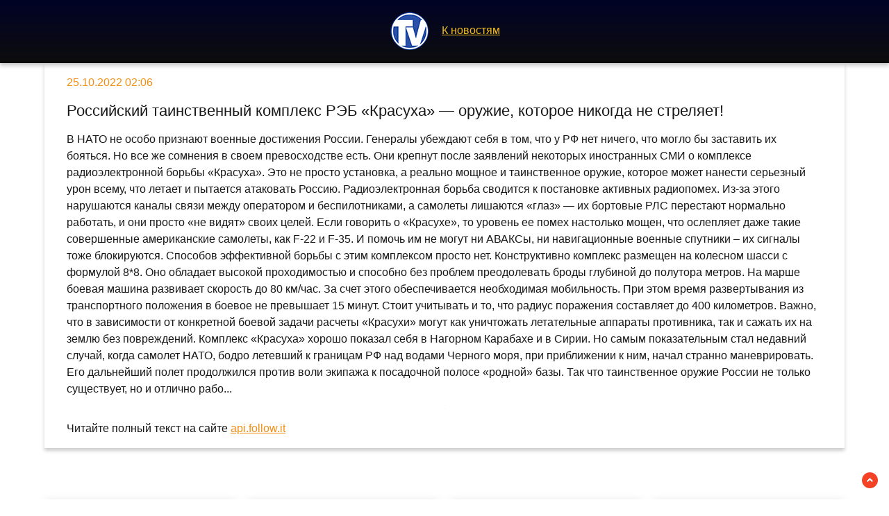

--- FILE ---
content_type: text/html; charset=utf-8
request_url: https://dvinapost.ru/news-12-rossijskij-tainstvennyj-kompleks-reb-krasuha-orugie-kotoroe-nikogda-ne-strelyaet.html
body_size: 102075
content:
<!DOCTYPE html>
<html lang="ru">
<head>
<title>Российский таинственный комплекс РЭБ «Красуха» — оружие, которое никогда не стреляет!</title>
<meta name="viewport" content="width=device-width, initial-scale=1.0">
<meta name="description" content="В НАТО не особо признают военные достижения России. Генералы убеждают себя в том, что у РФ нет ничего, что могло бы заставить их бояться. Но все же со...">
<meta name="robots" content="all">
<link rel="shortcut icon" href="//dvinapost.ru/favicon.ico" type="image/x-icon">
<style>
* {padding:0; margin:0; box-sizing:border-box;}
html, body {border:none; font:100%/150% Arial;}
body {width:100%;}
img {border:none; max-width:100%; height:auto; vertical-align:middle;}
div {position:relative; background-color:transparent;}
figure, footer, header, main {display:block; background-color:transparent;}
a:hover {text-decoration:none;}
h1 {font:200% Arial; font-weight:500;}
h2 {font:170% Arial; font-weight:500;}
h3 {font:150% Arial; font-weight:500;}
h4 {font:130% Arial; font-weight:400;}
h5, h6 {font:110% Arial; font-weight:300;}
.rty1, footer {color:#fff;}
.rty2, a, #vfdt4 span {color:rgb(242, 142, 19);}
.rty3, footer a, #vfdt8 span {color:rgb(220, 19, 39);}
.rty4, body {color:rgb(24, 24, 24);}
.rty5, #vfdt1 a, #vfdt2 p span {color:rgb(168, 168, 168);}
.rty6, #vfdt1, #vfdt1 a, footer, footer a {color:rgb(242, 189, 29);}
.uad1, #vfdt5, #vfdt6 {background-color:#fff;}
.uad2 {background-color:rgb(24, 24, 24);}
.uad3, body {background-color:rgb(256, 267, 263);}
.uad4, footer, #vfdt1 {background:linear-gradient(to top, #0D0D0D, #010326);}
.hhj1 {max-width:90%; margin:0 auto;}
.hhj2 {display:block; clear:both; height:1px; font-size:1px;}
#vfdt1 {text-align:center; width:100%; height:5.7rem; line-height:5.5rem; box-shadow:0px 4px 5px 0px rgba(0,0,0,0.2); vertical-align:middle;}
#vfdt1 h1 {display:inline-block; font-size:1.4rem; margin-left:1rem; margin-right:1rem;}
#vfdt1 p {display:inline-block; font-size:90%; font-weight:bold;}
#vfdt2 {vertical-align:top; column-count:4; column-gap:1rem;}
#vfdt2 p {vertical-align:top; display:inline-block; clear:none; width:100%; margin:1rem 0; padding:1rem; border-radius:4px; box-shadow: 0 0 16px #ccc; background-color:#fff; page-break-inside:avoid;}
#vfdt2 p>a {display:block; font-size:110%; clear:both; margin-bottom:1rem;}
#vfdt2 p span {display:block; clear:both; padding:.6rem 0; border-top:1px solid #ccc; font-size:85%; padding-left:15px; background:transparent url("//dvinapost.ru/images/clock.png") no-repeat 0 50%;}
#vfdt2 p span:after {display:inline-block; content:""; width:16px; height:10px; margin-right:5px; background:transparent url("//dvinapost.ru/images/view.png") no-repeat top left;}
#vfdt3 {position:fixed; width:23px; height:23px; bottom:1rem; right:1rem; cursor:pointer; z-index:50; background:transparent url("//dvinapost.ru/images/top.png") no-repeat top left;}
#vfdt4 {padding:1rem 2rem; box-shadow:0px 4px 5px 0px rgba(0,0,0,0.2);}
#vfdt4 span {display:block; clear:both;}
#vfdt4 h1 {font-size:1.4rem; margin:1rem 0;}
#vfdt4 h2 {font-size:1.08rem; margin:1rem 0;}
#vfdt4 figure {display:block; text-align:center;}
#vfdt4 img {display:inline-block; max-height:20rem; margin:1rem 0;}
#vfdt4 input[type="text"] {height:2.2rem; width:60%; vertical-align:middle; margin:.5rem 0; text-indent:.5rem; border:1px solid #ccc; border-radius:20px; cursor:pointer; border-radius:25px;}
#vfdt5 {display:none; text-align:center; position:fixed; top:50%; left:50%; margin:-180px 0 0 -180px; padding:1rem; width:360px; height:360px; z-index:1500; border:1px solid rgb(242, 142, 19);}
#vfdt5 span, #vfdt6 span {color:rgb(220, 19, 39); cursor:pointer; font-size:1.6rem; float:right;}
#vfdt5 input[type="text"] {height:2.2rem; width:90%; vertical-align:middle; margin:.5rem 0; text-indent:.5rem; border:1px solid #ccc; border-radius:20px;}
#vfdt5 input[type="submit"], #vfdt4 input[type="submit"] {border:none; vertical-align:middle; padding:.8rem 1.2rem; background-color:rgb(242, 142, 19); color:#fff; cursor:pointer; border-radius:25px;}
#vfdt5 textarea {height:10rem; width:90%; vertical-align:middle; margin:.5rem 0; text-indent:.5rem; border:1px solid #ccc; border-radius:20px;}
#vfdt6 {display:none; text-align:center; position:fixed; top:50%; left:50%; margin:-180px 0 0 -90px; padding:1rem; width:360px; height:180px; z-index:1500; border:1px solid rgb(242, 142, 19);}
.hhj3 {display:block !important;}
.hhj4, .hhj6 {text-decoration:underline;}
#vfdt7 {display:none; position:fixed; top:0; left:0; width:100%; height:4rem; line-height:4rem;  text-align:center; vertical-align:middle; z-index:3000; background-color:rgba(0, 0, 0, .7); color:#fff;}
#vfdt8 {text-align:center; padding-top:.4rem; vertical-align:middle; overflow:hidden;}
#vfdt8 span {display:block; clear:both; font-size:1.6rem; cursor:pointer;}
#vfdt8 ul {display:inline-block; clear:none; margin:1rem 0; }
#vfdt8 ul li {display:inline-block; clear:none; margin-right:.5rem;}
#vfdt8 ul li:after {display:inline-block; margin-left:.5rem; content:"\2609"; font-size:.8rem;}
#vfdt10 {text-align:center; padding:2rem 0; vertical-align:middle; width:100%; font-size:140%;}
#vfdt10 p {padding:.5rem 0;}
#vfdt10 a {color:green !important;}
footer {font-size:85%; text-align:center; vertical-align:middle; height:5rem; line-height:5rem;}
footer h6 {display:inline-block;}
.hhj5, .hhj7 {padding:1.5rem 0;}
.hhj7 {display:block; margin:0 auto; max-width:90%; text-align:center; font-size:120% !important;}
#i_cntr {visibility:hidden;}
@media screen and (max-width:1024px) {
	.hhj1 {max-width:96%;}
	#vfdt2 {column-count:3 !important;}
}
@media screen and (max-width:720px) {
	#vfdt1 h1, #vfdt1 p {display:none;}
	#vfdt2 {column-count:2 !important;}
}
@media screen and (max-width:480px) {
	#vfdt2 {column-count:1 !important;}
}</style>
<meta name="yandex-verification" content="7b7ad31938383189" />
<meta name="google-site-verification" content="7sgB1gr0HEFwEPem0YXNao34us5AGJQjKkoWG17h70U" />

<meta name="google-site-verification" content="03gqAqQ1RHgYClR4uLUog_GZsqGYXAT3n4bK09gfAQU" />







<!-- Yandex.Metrika counter -->
<script type="text/javascript" >
   (function(m,e,t,r,i,k,a){m[i]=m[i]||function(){(m[i].a=m[i].a||[]).push(arguments)};
   m[i].l=1*new Date();
   for (var j = 0; j < document.scripts.length; j++) {if (document.scripts[j].src === r) { return; }}
   k=e.createElement(t),a=e.getElementsByTagName(t)[0],k.async=1,k.src=r,a.parentNode.insertBefore(k,a)})
   (window, document, "script", "https://mc.yandex.ru/metrika/tag.js", "ym");

   ym(101212022, "init", {
        clickmap:true,
        trackLinks:true,
        accurateTrackBounce:true
   });
</script>
<noscript><div><img src="https://mc.yandex.ru/watch/101212022" style="position:absolute; left:-9999px;" alt="" /></div></noscript>
<!-- /Yandex.Metrika counter --></head>
<body>
<header id="vfdt1">
<a href="//dvinapost.ru/"><img src="//dvinapost.ru/images/logo.png" alt="Лого - последние новости часа"></a> &nbsp;&nbsp; <a href="/">К новостям</a>	
</header>
<main>
<div class="hhj1" id="vfdt4">
	<span>25.10.2022 02:06</span>
	<h1>Российский таинственный комплекс РЭБ «Красуха» — оружие, которое никогда не стреляет!</h1>
	<p>В НАТО не особо признают военные достижения России. Генералы убеждают себя в том, что у РФ нет ничего, что могло бы заставить их бояться. Но все же сомнения в своем превосходстве есть. Они крепнут после заявлений некоторых иностранных СМИ о комплексе радиоэлектронной борьбы «Красуха». Это не просто установка, а реально мощное и таинственное оружие, которое может нанести серьезный урон всему, что летает и пытается атаковать Россию. Радиоэлектронная борьба сводится к постановке активных радиопомех. Из-за этого нарушаются каналы связи между оператором и беспилотниками, а самолеты лишаются «глаз» &#8212; их бортовые РЛС перестают нормально работать, и они просто «не видят» своих целей. Если говорить о «Красухе», то уровень ее помех настолько мощен, что ослепляет даже такие совершенные американские самолеты, как F-22 и F-35. И помочь им не могут ни АВАКСы, ни навигационные военные спутники – их сигналы тоже блокируются. Способов эффективной борьбы с этим комплексом просто нет. Конструктивно комплекс размещен на колесном шасси с формулой 8*8. Оно обладает высокой проходимостью и способно без проблем преодолевать броды глубиной до полутора метров. На марше боевая машина развивает скорость до 80 км/час. За счет этого обеспечивается необходимая мобильность. При этом время развертывания из транспортного положения в боевое не превышает 15 минут. Стоит учитывать и то, что радиус поражения составляет до 400 километров. Важно, что в зависимости от конкретной боевой задачи расчеты «Красухи» могут как уничтожать летательные аппараты противника, так и сажать их на землю без повреждений. Комплекс «Красуха» хорошо показал себя в Нагорном Карабахе и в Сирии. Но самым показательным стал недавний случай, когда самолет НАТО, бодро летевший к границам РФ над водами Черного моря, при приближении к ним, начал странно маневрировать. Его дальнейший полет продолжился против воли экипажа к посадочной полосе «родной» базы. Так что таинственное оружие России не только существует, но и отлично рабо...</p>	<figure><img src="//dvinapost.ru/img.php?ipt=https://api.follow.it/track-rss-story-loaded/v1/kVg6vtJui-97dETxXifSx6CY3L745TL_" alt="Российский таинственный комплекс РЭБ «Красуха» — оружие, которое никогда не стреляет!"></figure>
	<p>Читайте полный текст на сайте <a class="hhj4" id="aHR0cHM6Ly9hcGkuZm9sbG93Lml0L3RyYWNrLXJzcy1zdG9yeS1jbGljay92My83dmMyUW1oTHZ2a1VyS3FyV1E2N1pTM0ZGT194eUYyNQ==" href="javascript:void(0)" rel="nofollow">api.follow.it</a></p>
</div>
<div class="hhj1" id="vfdt10"></div>
<div class="hhj1" id="vfdt2">	<p><a href='//dvinapost.ru/news-5284-ruge-avtovaza-kotoroe-ne-vystrelit-nikogda-mify-i-fakty-o-vaz2124-samoj-tainstvennoj-nive-v-istorii.html'>Ружьё «АвтоВАЗа», которое не выстрелит никогда: Мифы и факты о ВАЗ-2124 – самой таинственной «Ниве» в истории</a> Этот автомобиль мог стать &laquo;убийцей&raquo; Chevrolet Niva, но проект закрыли, так и не дав ему ход. В феврале 2002 года топ-менеджер тольяттинского автозавода &laquo;проговорился&raquo; о том, что ВАЗ готовит к выпуску совершенно новый внедорож...</p><p><a href='//dvinapost.ru/news-7192-pod-peterburgom-sozdadut-termalnyj-kompleks.html'>Под Петербургом создадут термальный комплекс</a> ВТБ предоставит финансирование в размере 2,64 млрд рублей сроком на 5 лет для восстановления базы отдыха и создания термального комплекса премиального класса "Место Смолячково" в курортной зоне Ленинградской области. Соответствующее соглашение подпи...</p><p><a href='//dvinapost.ru/news-178-programmy-i-igry-dlya-android-telefona.html'>Программы и игры для Андроид телефона</a> bhop pro много денег скачать https://apk-smart.com/igry/simulyatory/96-bhop-pro-vzlom.html bhop pro много денег скачать 
 
P.S Live ID: K89Io9blWX1UfZWv3ajv 
P.S.S Программы и игры для Андроид телефона Программы и игры для Андроид телефона Програ...</p><p><a href='//dvinapost.ru/news-3306-atele-brabus-postroit-sobstvennyj-giloj-kompleks-v-oae.html'>Ателье Brabus построит собственный жилой комплекс в ОАЭ</a> Это будет частный остров с дизайнерскими 13-этажными башнями, сотней вилл, закрытым пляжем, развитой инфраструктурой и причалом для катеров и яхт. Стоимость апартаментов в Brabus Island начинается от 700 тысяч евро, ну а пентхаусы и виллы оцениваютс...</p><p><a href='//dvinapost.ru/news-1668-kompleks-kronae-v-ssha-nazvan-samoj-effektivnoj-zaschitoj-voennyh-baz-ot-raket-i-dronov.html'>Комплекс «Крона-Э» в США назван самой эффективной защитой военных баз от ракет и дронов</a> Российская система «Крона-Э», представленная на выставке IDEX 2025, впечатлила аналитиков своей способностью уничтожать цели на расстоянии до семи миль, благодаря интеграции современных технологий, включая лазерное и инфракрасное наведение ракет, пи...</p><p><a href='//dvinapost.ru/news-3943-kalashnikov-proigral-spetsnaz-fsb-perehodit-na-inostrannoe-orugie.html'>Калашников проиграл: Спецназ ФСБ переходит на иностранное оружие</a> Почему западное стало лучше российского? Долгие годы аксиома &laquo;отечественное &mdash; значит лучшее&raquo; не подвергалась сомнению, стрелковое оружие советских и российских инженеров стояло на вооружении у абсолютно всех силовых структур России...</p><p><a href='//dvinapost.ru/news-5051-kakoe-lazernoe-orugie-est-u-rossii-i-kak-ono-rabotaet-prostymi-slovami.html'>Какое лазерное оружие есть у России и как оно работает. Простыми словами</a> Лазерное оружие — это оружие, которое использует в качестве поражающего элемента направленную энергию. Лазерные лучи могут уничтожать, поражать или выводить из строя технику и военные цели противника. В России есть несколько лазерных комплексов, кот...</p><p><a href='//dvinapost.ru/news-445-obgorevshie-ruiny-broshennoe-orugie-stali-izvestny-podrobnosti-osvobogdeniya-sudgi.html'>Обгоревшие руины, брошенное оружие: стали известны подробности освобождения Суджи</a> Убегая, боевики пытались взорвать все, что могли. Руины вместо жилых домов и школ, сожженные автомобили и заминированные дороги &mdash; то, что оставили после себя радикалы. Как сейчас выглядят улицы Суджи, увидел корреспондент &laquo;Известий&raquo...</p><p><a href='//dvinapost.ru/news-2396-blyudo-kotoroe-sogreet-v-holoda-yablochnyj-pirog-s-koritsej-i-karamelyu.html'>Блюдо, которое согреет в холода: яблочный пирог с корицей и карамелью</a> Ингредиенты: Для теста: Мука &#8211; 300 г Сахар &#8211; 120 г Сливочное масло &#8211; 160 г Яйца &#8211; 2 шт. Разрыхлитель &#8211; 1 ч. ложка Ванилин &#8211; 1 пакетик Соль &#8211; щепотка Для начинки: Яблоки &#8211; 4-5 шт. (среднего размера) Кор...</p><p><a href='//dvinapost.ru/news-1344-ssha-i-yugnaya-koreya-vynudili-kndr-otkryto-zayavit-o-gotovnosti-ispolzovat-strategicheskoe-orugie.html'>США и Южная Корея вынудили КНДР открыто заявить о готовности использовать стратегическое оружие</a> Заявление было озвучено во время заседания Центрального военного комитета Трудовой партии Кореи (ЦВК ТПК). 24 мая генеральный секретарь КНДР товарищ Ким Чен Ын провел заседание ЦВК ТПК, касающееся национальной обороны и предотвращения войны, сообщае...</p><p><a href='//dvinapost.ru/news-3917-rossii-nugna-vojna-chtoby-spasti-tseny-na-neft-moskva-vozmetsya-za-orugie.html'>России нужна война: Чтобы «спасти» цены на нефть Москва возьмется за оружие</a> Столицы других стран также готовы спасать свою экономику. Рубль упал, доллар нестабилен &mdash; Россия готова пойти на кардинальные меры, чтобы спасти экономику страны! Всем известно, что в мире сейчас происходи обвал котировок на нефть, от чего стр...</p><p><a href='//dvinapost.ru/news-7006-prostranstvo-kotoroe-dyshit-stoit-li-stavit-peregorodki-so-strukturnym-ostekleniem-v-ofis.html'>Пространство, которое дышит: стоит ли ставить перегородки со структурным остеклением в офис</a> Всё чаще архитекторы и дизайнеры отказываются в офисах от глухих капитальных стен в пользу конструкций из стекла &ndash; особенно в формате структурного остекления. Но оправдан ли такой выбор? Стоит ли вкладываться в стеклянные перегородки, если мож...</p><p><a href='//dvinapost.ru/news-7527-voskresene-kotoroe-izmenilo-vse-o-chem-pisali-bryanskie-gazety-22-iyunya-1941-goda.html'>Воскресенье, которое изменило всё: о чём писали брянские газеты 22 июня 1941 года</a> В то мирное воскресенье 84 года назад никто из брянцев не подозревал, что этот день войдёт в историю как начало самой страшной войны. Газета «Брянский рабочий» от 22 июня 1941 года, свёрстанная накануне, рассказывала совсем о другом — о повседневной...</p><p><a href='//dvinapost.ru/news-3635-chuma-halera-virus-chto-sleduyuschee-amerika-razrabatyvaet-novoe-bakteriologicheskoe-orugie-protiv-r.html'>Чума, халера, вирус - что следующее?: Америка разрабатывает новое бактериологическое оружие против России</a> Американское посольство признало, что на территории Украины действует 15 биологических лабораторий Пентагона. Распространяющийся по всему миру китайский вирус унес уже сотни тысяч людей на Земле. Однако США похоже мало человеческих жертв от пандемии...</p><p><a href='//dvinapost.ru/news-4379-grechka-tualetka-i-patrony-pochemu-rossiyan-podmyvaet-v-krizis-pokupat-orugie-mnenie-chitatelya.html'>Гречка, «туалетка» и… патроны? Почему россиян «подмывает» в кризис покупать оружие — мнение читателя</a> Экономический кризис, судя по всему, приводит людей к различным итогам развития &laquo;сценария&raquo;. Не успели развеяться слухи о том, что с полок магазинов и гипермаркетов пропали гречка и туалетная бумага (в простонародье &laquo;туалетка&raquo;...</p><p><a href='//dvinapost.ru/news-2732-dejvamarina-70-kilometrov-schastya-na-mototsikle-puteshestvie-kotoroe-stoit-kagdoj-minuty.html'>Дейва-Марина: 70 километров счастья на мотоцикле — путешествие, которое стоит каждой минуты</a> На Ривьере-ди-Леванте, где холмы поднимаются прямо из моря, есть деревня, которую мало кто знает, но которая очаровывает любого, кто решит сделать перерыв — возможно, для купания или простой прогулки, вдыхая морской воздух. Дейва-Марина в провинции ...</p><p><a href='//dvinapost.ru/news-3363-muzyka-ne-orugie-kristina-orbakajte-obvinila-latviyu-v-narushenii-megdunarodnyh-norm-posle-togo-kak-.html'>"Музыка — не оружие". Кристина Орбакайте обвинила Латвию в нарушении международных норм после того, как ей запретили въезд в страну</a> 53-летняя Кристина Орбакайте, которой недавно запретили въезд в Латвию, вышла на связь с подписчиками в своём инстаграме*. "Отмена моего концерта и запрет на въезд в Латвию — это не просто решение против артиста. Это нарушение всех международных нор...</p><p><a href='//dvinapost.ru/news-1975-roman-dosumov-nikogda-ne-rabotayu-vpolsily.html'>Роман Досумов: «Никогда не работаю вполсилы»</a> Роману Досумову 33 года. Из них 15 лет он посвятил работе со светом. Роман – профессиональный гафер. Прошел путь от простого осветителя до эксперта. Сегодня за плечами гафера десятки отснятых рекламных роликов и несколько полнометражных фильмов. О р...</p><p><a href='//dvinapost.ru/news-2233-yana-sekste-moj-dedushka-nikogda-ne-govoril-o-vojne.html'>Яна Сексте: Мой дедушка никогда не говорил о войне</a> В центре сюжета книги Бориса Васильева &ndash; совсем молодой парень, лейтенант Николай Плужников, который приезжает в Брест в июне 1941 года. Наутро после его приезда город начинают бомбить немцы &ndash; началась Великая Отечественная война. Плужни...</p><p><a href='//dvinapost.ru/news-2022-ne-mogut-prinyat-litso-kotoroe-ne-sootvetstvuet-standartu-darina-ervin-otreagirovala-na-kritiku-svoe.html'>"Не могут принять лицо, которое не соответствует стандарту". Дарина Эрвин отреагировала на критику своей внешности на "Сплетнике"</a> Дарина Эрвин отреагировала на критические комментарии на "Сплетнике" по поводу её внешности, которые читатели портала оставляют под публикациями о ней. 33-летняя жена продюсера Александра Цекало заявила, что хейтеры не могут смириться с тем, что она...</p><p><a href='//dvinapost.ru/news-4779-eto-ne-slishkom-horosho-chtoby-byt-pravdoj-eto-na-samom-dele-rabotaet-amerikanskij-startap-predstavi.html'>«Это не слишком хорошо, чтобы быть правдой — это на самом деле работает». Американский стартап представил устройство, которое синтезирует бензин из воздуха</a> Стартап из Нью-Йорка под названием Aircela провел на Манхеттене публичную презентацию первой в мире домашней установки, способной производить настоящий автомобильный бензин прямо из воздуха. Фото: Image: Aircela/ANDREW LEVINE Устройство Aircela &mda...</p><p><a href='//dvinapost.ru/news-6246-na-lva-shlosberga-zaveli-novoe-ugolovnoe-delo-o-povtornoj-diskreditatsii-armii-povod-video-s-debatam.html'>На Льва Шлосберга завели новое уголовное дело — о повторной «дискредитации» армии. Повод — видео с дебатами о войне в «Одноклассниках», которое политик не публиковал</a> В отношении заместителя председателя партии «Яблоко» Льва Шлосберга возбудили уголовное дело о повторной «дискредитации» российской армии (часть 1 статьи 280.3 УК), сообщила пресс-служба псковского отделения партии. В партии подтвердили, что в кварт...</p><p><a href='//dvinapost.ru/news-6205-letom-nikogda-okroshku-i-svekolnik-ne-gotovlyu-moj-sup-luchshaya-alternativa-holodnym-supam.html'>Летом никогда окрошку и свекольник не готовлю: мой суп — лучшая альтернатива холодным супам</a> Летом никогда окрошку и свекольник не готовлю: мой суп — лучшая альтернатива холодным супам Холодный щавелевый суп станет вашим спасением в знойные дни. Он готовится на натуральном отваре из щавеля, не требует кваса или сыворотки, как окрошка, и сох...</p><p><a href='//dvinapost.ru/news-3543-viktoriya-bekhem-pokazala-kak-proshlo-prazdnovanie-50letiya-ee-muga-kotoroe-propustili-bruklin-bekhe.html'>Виктория Бекхэм показала, как прошло празднование 50-летия её мужа, которое пропустили Бруклин Бекхэм и Никола Пельтц</a> Дэвид Бекхэм с размахом отметил своё 50-летие. Праздновать он начал ещё месяц назад в Майами. На днях футболист слетал вместе с семьёй в Париж, где его поздравляли только самые близкие, а вчера он устроил масштабную вечеринку в Лондоне, на которую п...</p><p><a href='//dvinapost.ru/news-6262-roman-abramovich-zayavil-chto-pokonchil-s-futbolom-i-bolshe-nikogda-ne-kupit-futbolnyj-klub.html'>Роман Абрамович заявил, что "покончил" с футболом и больше никогда не купит футбольный клуб</a> Роман Абрамович, который три года назад был вынужден продать английский "Челси" после 19 лет владения им, впервые высказался об этом. Он заявил, что впредь больше не намерен покупать какой бы то ни было футбольный клуб. Слова 58-летнего миллиардера,...</p><p><a href='//dvinapost.ru/news-5127-ya-nikogda-ne-byl-udobnym-domashnim-mugchinoj-metro-pogovorilo-s-pavlom-chinarevym-pro-serial-domoho.html'>"Я никогда не был удобным домашним мужчиной". Metro поговорило с Павлом Чинарёвым про сериал "Домохозяин"</a> Герой Павла Чинарёва &ndash; оперативник, семьянин и отец двоих детей Антон Шаталин. Но он так много времени проводит на работе, что дома порой забывают, как он выглядит. В один из своих редких выходных Антон с женой и детьми отправляется на пляж, ч...</p><p><a href='//dvinapost.ru/news-1907-nikogda-ne-vybrasyvaem-starye-grabli-vot-dlya-chego-oni-nugny-nikakogo-volshebstva-tolko-smekalka.html'>Никогда не выбрасываем старые грабли: вот для чего они нужны — никакого волшебства, только смекалка</a> Никогда не выбрасываем старые грабли: вот для чего они нужны — никакого волшебства, только смекалкаКогда на даче нашлись заброшенные в дальний угол участка старые грабли, я решила не выбрасывать их, а дать второй шанс. Придумала, как сделать из слом...</p><p><a href='//dvinapost.ru/news-745-ya-ne-model-i-nikogda-eyu-ne-stanu-selena-gomes-otvetila-na-kritiku-svoego-lishnego-vesa.html'>"Я не модель и никогда ею не стану". Селена Гомес ответила на критику своего лишнего веса</a> Селена Гомес рассказала в подкасте On Purpose with Jay Shetty о влиянии критики на свою жизнь. Недавно 32-летняя певица вновь оказалась в центре внимания из-за резкого похудения, что стало причиной слухов о том, что она могла начать принимать препар...</p><p><a href='//dvinapost.ru/news-557-odno-aptechnoe-sredstvo-plody-poyavlyayutsya-so-skorostyu-sveta-takogo-kolichestva-vy-nikogda-ne-vid.html'>Одно аптечное средство — плоды появляются со скоростью света: такого количества вы никогда не видели</a> Одно аптечное средство — плоды появляются со скоростью света: такого количества вы никогда не виделиПожелтевшие листья и чахлые плоды могут сигналить не о вредителях, а о нехватке йода. Эксперименты показали: добавление аптечного раствора в воду для...</p><p><a href='//dvinapost.ru/news-6700-regim-nikogda-ne-byl-tak-slab-eto-vash-shans-vstat-i-zayavit-o-sebe-netaniyagu-obratilsya-k-gordomu-.html'>«Режим никогда не был так слаб. Это ваш шанс встать и заявить о себе». Нетаниягу обратился к «гордому народу Ирана»</a> Премьер-министр Израиля Биньямин Нетаниягу записал видеообращение к жителям Ирана после того, как израильские военные нанесли удар по иранским объектам. Обращение появилось в соцсетях Нетаниягу вечером 13 июня. «Гордый народ Ирана! — заявил Нетанияг...</p><p><a href='//dvinapost.ru/news-3865-krivye-ruki-ingenerov-avtovaz-portyat-vse-pochemu-lada-vesta-nikogda-ne-vojdet-v-premialnyj-segment.html'>Кривые руки инженеров «АвтоВАЗ» портят все: Почему LADA Vesta никогда не войдет в премиальный сегмент</a> Российский бюджетный седан огорчает особенностями сборки салона и кузова. Еще в 2015 году на российском рынке появилась LADA Vesta, которая наделала много шума. Такой автомобиль стал первым детищем «АвтоВАЗ», получившим в серийном исполнении X-образ...</p><p><a href='//dvinapost.ru/news-4052-gm94-rossijskij-pompovyj-granatomet.html'>ГМ-94 – российский помповый гранатомет</a> ГМ-94 – российский ручной многозарядный гранатомет, предназначенный для поражения живой силы и легкобронированной техники противника, а также для выполнения специальных задач в условиях городской застройки. Его отличительными чертами являются компак...</p><p><a href='//dvinapost.ru/news-1336-rossijskij-rynok-mineralnyh-udobrenij.html'>Российский рынок минеральных удобрений</a> Россия – одна из ведущих стран по производству и экспорту минеральных удобрений на мировом рынке. Благодаря богатым природным ресурсам, передовым технологиям и опытному управлению, российские компании добиваются заметных успехов в этой отрасли. Один...</p><p><a href='//dvinapost.ru/news-4868-ekonomika-rossijskij-ms21-peregivet-boeing.html'>Экономика: Российский МС-21 переживет Boeing</a> МС-21, самый востребованный в мире тип лайнера, стал символом преодоления санкционного давления. Проект не просто жив, а готов пережить Boeing, заявили в «Ростехе». Несмотря на беспрецедентное давление России удалось заместить около 80 западных сист...</p><p><a href='//dvinapost.ru/news-6996-megafon-poddergit-rossijskij-futbol.html'>«МегаФон» поддержит российский футбол</a> "МегаФон" и Российский футбольный союз продлили соглашение о партнёрстве. Как и в предыдущие годы, сотовый оператор будет телеком-партнёром сборной России, а также станет активным участником совместной с РФС деятельности по популяризации футбола в с...</p><p><a href='//dvinapost.ru/news-2459-ya-nikogda-ne-sidela-na-meste-rastrachivaya-dengi-muga-elena-perminova-otvetila-na-kritiku-togo-chto.html'>"Я никогда не сидела на месте, растрачивая деньги мужа". Елена Перминова ответила на критику того, что она содержит молодого бойфренда</a> 38-летняя Елена Перминова, которая в конце прошлого года рассталась с 65-летним миллионером Александром Лебедевым, дала редкий комментарий об их отношениях. Инфлюенсер ответила на комментарии тех, кто считает, что она много лет финансово зависела от...</p><p><a href='//dvinapost.ru/news-5507-thekvondist-hramtsov-o-vozmognoj-smene-gragdanstva-nikogda-v-gizni-dolgna-byt-kakayato-kosmicheskaya.html'>Тхэквондист Храмцов о возможной смене гражданства: «Никогда в жизни. Должна быть какая-то космическая, криштиануроналдовская сумма, чтобы я перешел»</a> Сейчас спортсмен находится на сборах в Саудовской Аравии. Ранее он заявлял, что отказывается выступать на международных турнирах в нейтральном статусе. – Какой-то резонанс после своих заявлений об отказе выступать в нейтральном статусе почувствовал?...</p><p><a href='//dvinapost.ru/news-6650-kak-proshel-rossijskij-teleoskar-i-kto-poluchil-prizy.html'>Как прошёл российский "телеоскар" и кто получил призы</a> Рекордсменом по числу наград на церемонии стал Андрей Малахов, он получил три статуэтки: как ведущий развлекательного ток-шоу "Привет, Андрей!", за проекты "Малахова" и "Песни от всей души" ("Россия 1"). Андрей Малахов. предоставлено Фондом Академии...</p><p><a href='//dvinapost.ru/news-659-sergej-polunin-rossijskij-artist-baleta.html'>Сергей Полунин - российский артист балета</a> Сергей Полунин известен всему миру как гениальный танцовщик с бунтарским характером. У артиста яркая интересная жизнь и непростой творческий путь от одного из лучших мировых балетных танцоров со скандальной репутацией до ректора академии хореографии...</p><p><a href='//dvinapost.ru/news-2497-rossijskij-rynok-telekommunikatsij-obzor-i-perspektivy.html'>Российский рынок телекоммуникаций: обзор и перспективы</a> Российский рынок телекоммуникаций — это сложный и многогранный сегмент экономики, который в последние десятилетия претерпел ряд серьезных изменений. От доминации государственных компаний к бурному росту частных операторов, от простых звонков к сложн...</p><p><a href='//dvinapost.ru/news-2364-ya-nikogda-ne-sidela-na-meste-rastrachivaya-dengi-muga-elena-perminova-vyskazalas-ob-otnosheniyah-s-.html'>"Я никогда не сидела на месте, растрачивая деньги мужа". Елена Перминова высказалась об отношениях с Александром Лебедевым на фоне слухов о его новой девушке</a> 38-летняя Елена Перминова, которая в конце прошлого года рассталась с 65-летним миллионером Александром Лебедевым, дала редкий комментарий об их отношениях. Инфлюенсер ответила на комментарии тех, кто считает, что она много лет жила на деньги бизнес...</p><p><a href='//dvinapost.ru/news-2620-rotenberg-o-populyarnosti-vratarej-iz-rossii-v-nhl-delo-v-russkom-haraktere-eto-kak-budto-v-krovi-on.html'>Ротенберг о популярности вратарей из России в НХЛ: «Дело в русском характере, это как будто в крови. Они стойкие, никогда не сдаются. Быть голкипером – тяжелая работа»</a> – За последнее десятилетие русские вратари заняли лидирующие позиции в НХЛ. Раньше это были канадские вратари. Что произошло? Был ли акцент, была ли в России нацеленность на подготовку вратарей? – Я думаю, что дело в русском характере, честно говоря...</p><p><a href='//dvinapost.ru/news-4049-bloger-razobral-rossijskij-haval-h3-i-pokazal-kachestvo-sborki.html'>Блогер разобрал российский Haval H3 и показал качество сборки</a> На RuTube-канале основателя «Клубного сервиса» Ильи Свиридова появился обзор бюджетного автомобиля отечественного производства. Разобрать удалось максимально оснащённый полноприводный Haval H3: такие машины 2025 года выпуска стоят у дилеров 3,3 милл...</p><p><a href='//dvinapost.ru/news-300-rossijskij-major-podozrevaetsya-vo-vzyatochnichestve-pri-opravke-soldat-v-siriyu.html'>Российский майор подозревается во взяточничестве при оправке солдат в Сирию</a> По версии следствия, майор ВС РФ получал незаконное вознаграждение за составление списков на отправку в САР. В Санкт-Петербургском гарнизонном военном суде продолжается рассмотрение дела офицера Николая Заикина. Российский майор обвиняется во взяточ...</p><p><a href='//dvinapost.ru/news-6284-1-sentyabrya-stanet-dostupnym-pervyj-rossijskij-bolshe-chem-messendger.html'>1 сентября станет доступным первый российский больше чем мессенджер</a> 10 июня Госдума поддержала законопроект об обязательной предустановке на смартфоны, планшеты первого отечественного мессенджера с й сентября 2025 года. О его разработке до сих пор было известно немного. Впрочем, набор минимальный функций понятен, по...</p><p><a href='//dvinapost.ru/news-5923-skoda-i-volkswagen-budet-neprosto-vernutsya-na-rossijskij-rynok.html'>Skoda и Volkswagen будет непросто вернуться на российский рынок</a> По мнению экспертов, массовые бренды, прежде доминировавшие в России, теряют шансы на восстановление своих позиций из-за укрепления китайских автопроизводителей. Новые марки предлагают автомобили с улучшенным качеством и по более доступной цене, что...</p><p><a href='//dvinapost.ru/news-1162-rossijskij-bloger-razobral-novejshij-haval-h9-i-sravnil-ego-s-toyota.html'>Российский блогер разобрал новейший Haval H9 и сравнил его с Toyota</a> На RuTube-канале основателя «Клубного сервиса» Ильи Свиридова появился обзор модели второго поколения. Мастерам удалось разобрать дизельный Haval H9 с пробегом 2,5 тысячи километров. Владельцу автомобиль в максимальной комплектации с опциональной ма...</p><p><a href='//dvinapost.ru/news-1443-put-voina-rossijskij-boets-poteryal-nogu-na-svo-no-ne-sdalsya.html'>Путь воина. Российский боец потерял ногу на СВО, но не сдался</a> Уроженец подмосковного Наро-Фоминска Денис Анищенко в 22 года уже ветеран. Молодой человек после школы активно занимался спортом, успешно выступал за сборную Брянской области по гиревому спорту, затем пошел на СВО, там потерял ногу, но не сдался, а ...</p><p><a href='//dvinapost.ru/news-3416-rossijskij-vrach-obyasnil-kak-pensioneram-gotovitsya-k-poezdkam-na-dachu.html'>Российский врач объяснил, как пенсионерам готовиться к поездкам на дачу</a> В России вместе с Первомаем наступает дачный сезон. Для многих пенсионеров работа на земле – это важная часть жизни. Чтобы привыкание к нагрузкам шло оптимально директор Российского геронтологического научно-клинического центра Пироговского Универси...</p><p><a href='//dvinapost.ru/news-3415-rossijskij-spetsialist-napomnil-o-pravilah-vytaskivaniya-atakovavshego-klescha.html'>Российский специалист напомнил о правилах вытаскивания атаковавшего клеща</a> В Тверской области вместе с наступлением мая открывается сезон дач и шашлыков. Порой этому не может помешать даже весьма переменчивая погода. В этом году клещи в Верхневолжье проснулись уже в марте, и на сегодняшний день есть пострадавшие от их укус...</p><p><a href='//dvinapost.ru/news-1994-kak-rossijskij-biznes-ispolzuet-generativnyj-ii-tseli-podhody-i-barery.html'>Как российский бизнес использует генеративный ИИ: цели, подходы и барьеры</a> Аналитическая платформа VK Predict совместно с консалтинговым агентством Prognosis провела опрос среди 200 представителей среднего и крупного бизнеса в ключевых отраслях — от ритейла и финансов до недвижимости и FMCG. Результаты исследования демонст...</p><p><a href='//dvinapost.ru/news-683-pochemu-rossijskij-biznes-buksuet-pri-vnedrenii-ii-osnovnye-problemy-i-resheniya.html'>Почему российский бизнес буксует при внедрении ИИ. Основные проблемы и решения</a> ИИ можно бояться или идеализировать его, но факт остаётся фактом: всё больше признаков, что очень скоро эта технология будет сопровождать нас практически везде. Компании разных уровней серьёзно взялись за эту тему, чтобы не отстать от конкурентов. О...</p><p><a href='//dvinapost.ru/news-5342-opredelen-rossijskij-gorodlider-po-kolichestvu-zaryadnyh-stantsij-dlya-elektromobilej.html'>Определен российский город-лидер по количеству зарядных станций для электромобилей</a> Как «Мотору» рассказали в Национальном исследовательском университете «Высшая школа экономики» (НИУ ВШЭ), лидирует по этому показателю Москва, однако покрытие с учетом числа батарейных автомобилей лучше у Нижнего Новгорода. Главным фактором, сдержив...</p><p><a href='//dvinapost.ru/news-2085-ekspert-otsenil-veroyatnost-vozvrascheniya-ushedshih-avtobrendov-na-rossijskij-rynok.html'>Эксперт оценил вероятность возвращения ушедших автобрендов на российский рынок</a> Активность слухов на тему возвращения ушедших автомобильных брендов в Россию постепенно снижается. Сейчас уже можно услышать взвешенные экспертные мнения и сделать адекватные выводы. Насколько реально возвращение иностранных автобрендов и когда это ...</p><p><a href='//dvinapost.ru/news-2806-na-rossijskij-rynok-vyhodit-novyj-brend-muzykalnyh-instrumentov-musichall.html'>На российский рынок выходит новый бренд музыкальных инструментов — MusicHall</a> В России стартует продажа музыкальных инструментов под брендом MusicHall, созданного с главной целью — сделать музыку доступной каждому. Современные технологии, яркий звук, понятный интерфейс и удобство для учеников всех возрастов — всё это делает M...</p><p><a href='//dvinapost.ru/news-7562-rossijskij-fotograf-sravnil-plenochnuyu-mylnitsu-s-regimom-imitatsii-fotoplenki-honor-400-pro.html'>Российский фотограф сравнил плёночную мыльницу с режимом имитации фотоплёнки HONOR 400 Pro</a> Популярный фотограф Алексей Сулима, специализирующийся на съемках автомобильной рекламы, обложек глянцевых изданий и различных коммерческих проектах, протестировал новый режим имитации фотоплёнки в смартфоне HONOR 400 Pro. Результат он сравнил с обы...</p><p><a href='//dvinapost.ru/news-3608-naskolko-programma-semejnyj-avtomobil-sposobna-reanimirovat-rossijskij-rynok-avto.html'>Насколько программа «Семейный автомобиль» способна реанимировать российский рынок авто</a> Минпромторг РФ планирует восстановить программу льготного автокредитования для семей с детьми. Льготные условия автокредита распространяются только на новые машины. Под условия программы попадают автомобили с двигателем внутреннего сгорания стоимост...</p><p><a href='//dvinapost.ru/news-2271-narodnyj-sportkar-za-400-tysyach-rublej-kakim-poluchilsya-rossijskij-tagaz-aquila.html'>Народный спорткар за 400 тысяч рублей: Каким получился российский ТагАЗ Aquila</a> Как таганрогский завод-банкрот попытался выпустить дешевый спорткар. В 2013 году, когда ТагАЗ уже был объявлен банкротом, кто-то &laquo;ушлый&raquo; предложил: &laquo;Давайте выпустим доступный и молодежный автомобиль, может он вытянет нас из кризис...</p><p><a href='//dvinapost.ru/news-5663-ya-nikogda-ne-vstrechala-takogo-kolichestva-dobroty-matilda-shnurova-rasskazala-o-gizni-v-amerike-no.html'>"Я никогда не встречала такого количества доброты". Матильда Шнурова рассказала о жизни в Америке, новой жизни и бывшем муже Сергее Шнурове</a> 38-летняя Матильда Шнурова дала развёрнутое интервью бывшему главному редактору Vogue и Tatler Ксении Соловьёвой для её нового проекта "Соловей". В нём она рассказала о своей жизни в Лос-Анджелесе, о том, что всё еще связывает её с Россией, и об отн...</p><p><a href='//dvinapost.ru/news-4737-na-63m-gode-gizni-skoropostigno-skonchalsya-rossijskij-akter-teatra-i-kino-vasilij-funtikov.html'>На 63-м годе жизни скоропостижно скончался российский актёр театра и кино Василий Фунтиков</a> Его запомнили по главной роли в детском четырёхсерийном фильме «Каникулы Кроша», но уже взрослым он продолжал сниматься в фильмах в эпизодических ролях. Рассказываем, почему он исчез с экранов и от чего умер. Почему умер Василий Фунтиков О смерти ак...</p><p><a href='//dvinapost.ru/news-6980-issledovateli-avito-vypustili-pervyj-rossijskij-opensorstrenager-dlya-iialgoritmov-v-reklamnyh-aukts.html'>Исследователи «Авито» выпустили первый российский опенсорс-тренажёр для ИИ-алгоритмов в рекламных аукционах</a> Команда искусственного интеллекта «Авито» представила платформу BAT (Benchmark for Auto-bidding Task) — первый российский опенсорс-тренажёр, позволяющий тестировать и оптимизировать алгоритмы ставок в рекламных аукционах. Исследователи представили п...</p><p><a href='//dvinapost.ru/news-3988-luchshe-offshor-chem-pereplachivat-na-rodine-rossijskij-biznes-stremitelno-uhodit-v-offshornye-zony.html'>«Лучше оффшор, чем переплачивать на Родине»: российский бизнес стремительно уходит в оффшорные зоны</a> Российские предприниматели выбирают платить налоги в другом государстве, но меньше, чем большие взыскания на Родине. Несмотря на то, что уже дважды вводилась налоговая амнистия, которая предполагала уплату налогов лицами, которые незаконно вывели ср...</p><p><a href='//dvinapost.ru/news-2173-kirkorov-malahov-dolina-kakie-elki-rossijskij-zvezdy-postavili-u-sebya-doma.html'>Киркоров, Малахов, Долина: какие елки российский звезды поставили у себя дома</a> В этом году звезды шоу-бизнеса проявили креативность и индивидуальность в оформлении своих новогодних елок. Каждый праздничный интерьер рассказывает свою уникальную историю. Лариса Долина Лариса Долина вместе с внучкой Александрой украсила свою ново...</p><p><a href='//dvinapost.ru/news-3037-defolt-knr-blizok-rossijskij-rubl-popal-na-liniyu-ognya-v-torgovyh-vojnah-kitaya-i-ssha-eksperty.html'>Дефолт КНР близок: Российский рубль попал на «линию огня» в торговых войнах Китая и США – эксперты</a> Bloomberg предрёк китайскому рынку облигаций дефолт уже в 2019 году, а в Кремле допустили, что экономическая лихорадка КНР ослабит национальную валюту России. Китай уже в ближайшие месяцы может пережить серьёзные финансовые потрясения. Местный рынок...</p><p><a href='//dvinapost.ru/news-5546-esche-odin-chelovek-v-moskve-kotoryj-vse-izobrel-v-svetskih-telegramkanalah-obsugdayut-byvshuyu-piar.html'>"Ещё один человек в Москве, который всё изобрёл". В светских телеграм-каналах обсуждают бывшую пиарщицу Gucci, которая обвинила российский бренд в плагиате</a> В светских кругах снова неспокойно: экс-пиар-директор Gucci Мария Лимонова обвинила российский бренд Planta Rosa в плагиате, после чего многие телеграм-каналы обрушились на неё с критикой. Поругали за самое разное: от необоснованности претензий до н...</p><p><a href='//dvinapost.ru/news-6229-yurij-bardash-prodyusiroval-lunu-quest-pistols-i-griby-on-smenil-pasport-s-ukrainskogo-na-rossijskij.html'>Юрий Бардаш продюсировал Луну, Quest Pistols и «Грибы». Он сменил паспорт с украинского на российский и теперь ведет шоу на Первом. Там поют патриотические песни о войне и критикуют либеральную культуру</a> В конце мая на Первом канале стартовало шоу «Наша новая музыка». В нем музыкальный продюсер Юрий Бардаш — бывший участник группы «Грибы» и продюсер Quest Pistols и певицы Луны, — который в 2024-м сменил украинское гражданство на российское, ищет нов...</p><p><a href='//dvinapost.ru/news-7821-glubokaya-modernizatsiya-rasshirenie-i-evolyutsiya-vebproektov-vse-o-dorabotkah-sajtov-na-platforme-.html'>ГЛУБОКАЯ МОДЕРНИЗАЦИЯ, РАСШИРЕНИЕ И ЭВОЛЮЦИЯ ВЕБ-ПРОЕКТОВ: ВСЕ О ДОРАБОТКАХ САЙТОВ НА ПЛАТФОРМЕ 1С-БИТРИКС</a> Доработки сайтов на 1С-Битрикс — это один из самых востребованных и одновременно самых сложных видов работ в сфере
веб-разработки. Платформа 1С-Битрикс широко используется для создания корпоративных сайтов, интернет-магазинов,
порталов и сложных с...</p><p><a href='//dvinapost.ru/news-7819-simvoly-pamyati-skvoz-vremya-i-prostranstvo-kak-russkie-suveniry-hranyat-kulturu-i-dushu-naroda.html'>СИМВОЛЫ ПАМЯТИ, СКВОЗЬ ВРЕМЯ И ПРОСТРАНСТВО: Как русские сувениры хранят культуру и душу народа</a> Русские сувениры — это не просто предметы на полке или безделушки для туристов. Это носители истории, духа, традиций и культурной памяти, которые объединяют поколения и регионы. Каждый из них рассказывает свою собственную, неповторимую историю, пере...</p><p><a href='//dvinapost.ru/news-7818-sekrety-elitnoj-roskoshi-za-poltseny-kak-rabotayut-yuvelirnye-salony-s-vykupom-restavratsiej-i-perep.html'>СЕКРЕТЫ ЭЛИТНОЙ РОСКОШИ ЗА ПОЛЦЕНЫ: КАК РАБОТАЮТ ЮВЕЛИРНЫЕ САЛОНЫ С ВЫКУПОМ, РЕСТАВРАЦИЕЙ И ПЕРЕПРОДАЖЕЙ УКРАШЕНИЙ</a> Ювелирные изделия — это не только символ роскоши, вкуса и статуса, но и актив, вложение, а порой и семейная ценность. Однако далеко не все украшения покупаются новыми: существует целый рынок, где украшения получают вторую жизнь и обретают новых влад...</p><p><a href='//dvinapost.ru/news-7817-kramnik-ob-iske-protiv-shahmatista-navary-ya-gotov-k-mirnomu-uregulirovaniyu-no-eto-ne-moget-byt-odn.html'>Крамник об иске против шахматиста Навары: «Я готов к мирному урегулированию, но это не может быть односторонним действием»</a> Ранее Владимир Крамник опубликовал статистические данные, согласно которым чех Давид Навара и другие шахматисты могли обманывать во время игр. Навара подал жалобу в ФИДЕ, а Крамник, в свою очередь, подал иск на чеха за клевету. «Уважаемое правление ...</p><p><a href='//dvinapost.ru/news-7816-doroge-deneg-evropa-anonsirovala-uvelichenie-trat-na-oboronu-do-5-ot-vvp.html'>Дороже денег. Европа анонсировала увеличение трат на оборону до 5% от ВВП</a> Через десять лет страны НАТО собираются тратить на оборону до 5% от ВВП. Этого исхода всячески добивался Дональд Трамп, а европейские союзники и примкнувшая к ним Канада старательно юлили до последнего.В итоге на саммите в Гааге решение было принято...</p><p><a href='//dvinapost.ru/news-7815-vzdohnuli-grudyu-putin-sravnil-gizn-v-novyh-regionah-pri-rossii-i-ukraine.html'>Вздохнули грудью. Путин сравнил жизнь в новых регионах при России и Украине</a> Новые регионы России впервые за долгие годы, пока были под украинской оккупацией, получили возможность для развития. РФ приняла программу восстановления промышленности и социальной сферы. Главная цель —перезапуск экономики и реальные улучшения для ж...</p><p><a href='//dvinapost.ru/news-7814-s-ii-so-shkolnoj-skami-do-85-molodegi-ispolzuyut-v-uchebe-nejroseti.html'>С ИИ со школьной скамьи. До 85 % молодёжи используют в учёбе нейросети</a> Нейросети на огромной скорости ворвались в нашу жизнь и стали частью повседневности. Как и где их можно применять, не табуируется ли использование ИИ учителями и почему чат-бот, объединивший в себе 11 нейросетей, — это не только удобно, но и полезно...</p><p><a href='//dvinapost.ru/news-7813-poproboval-striming-zvuk-ot-sbera-hires-i-zarubegnye-relizy-no-ne-vse-tak-gladko.html'>Попробовал стриминг «Звук» от «Сбера»: Hi-res и зарубежные релизы, но не все так гладко</a> Некоторое время назад мы делали подборку разных музыкальных стриминг-сервисов, которые доступны в России, с ценами и особенностями. Однако, несмотря на их обилие, я сам уже несколько лет сижу только на «Яндекс Музыке» — отчасти благодаря возможности...</p><p><a href='//dvinapost.ru/news-7812-kak-opredelit-neperenosimost-laktozy-rasskazal-gastroenterolog.html'>Как определить непереносимость лактозы, рассказал гастроэнтеролог</a> Примерно &frac34; населения планеты имеют непереносимость лактозы. Многие не знают про свой диагноз, поскольку сила и количество симптомов могут значительно различаться. Молоко и молокопродукы &mdash; главный источник поступления кальция в организм....</p><p><a href='//dvinapost.ru/news-7811-luchshaya-klinika-plasticheskoj-hirurgii.html'>Лучшая клиника пластической хирургии</a> Большинство людей недовольны своей внешностью, кому-то не нравится нос или грудь, кто-то просто хочет подтяжку лица, дабы выглядеть моложе. Конечно, раньше это было невозможно, поэтому все мирились со своими недостатками. Но сейчас пластические опер...</p><p><a href='//dvinapost.ru/news-7810-kofe-pora-v-otstavku-vrach-nazval-veskuyu-prichinu-pomenyat-utrennij-kofe-na-shokolad.html'>Кофе пора в отставку: Врач назвал вескую причину поменять утренний кофе на шоколад</a> Шоколадный напиток позволяет не только укрепить здоровье, но и сохранить молодость. Традиционно кофе &mdash; утренний напиток, позволяющий взбодрить организм и подготовиться к работе. Но существует и его аналог, который при тех же положительных каче...</p><p><a href='//dvinapost.ru/news-7809-dokazano-meditatsii-polezny-i-dlya-ponimaniya-okrugayuschih-vas-lyudej.html'>Доказано: медитации полезны и для понимания окружающих вас людей</a> Медитация может помочь человеку пережить негативные события. Она помогает развивать спокойствие, улучшать настроение, испытать глубокую психологическую трансформацию и не только. Медитация обладает множеством преимуществ для здоровья. Одно из них за...</p><p><a href='//dvinapost.ru/news-7808-kak-tyanet-igry-drevnyaya-gtx-280-v-2025-g.html'>Как тянет игры древняя GTX 280 в 2025 г.</a> В одном из выпусков на YouTube-канале Zax Game Inn эксперт продемонстрировал, как в 1080р/720р и более низких разрешениях ведёт себя GTX 280 с Ryzen 7 5800X. Участвовали в тестировании такие игры, как Baldur's Gate 3, Diablo IV, Fifa 22, Battlebit, ...</p><p><a href='//dvinapost.ru/news-7807-topovye-kompaktnye-smartfony-samsung-s25-iphone-16-pro-i-vivo-x200-pro-mini-sravnili-po-kameram.html'>Топовые компактные смартфоны Samsung S25, iPhone 16 Pro и Vivo X200 Pro Мini сравнили по камерам</a> Ведущий YouTube-канала Premikum продемонстрировал, как снимают в разных условиях Samsung S25, iPhone 16 Pro и Vivo X200 Pro Mini. iPhone 16 Pro, как показал тест, обладает следующими плюсами. Прежде всего, он хорош на фоне остальных именно в видеосъ...</p><p><a href='//dvinapost.ru/news-7806-xiaomi-su7-ultra-elektricheskij-bolid-pokorivshij-nyurburgring.html'>Xiaomi SU7 Ultra: электрический болид, покоривший Нюрбургринг</a> Xiaomi EV официально объявила о начале продаж и поставок своей флагманской модели Xiaomi SU7 Ultra. В линейке представлены две высокопроизводительные версии: трековая Track Package и эксклюзивная N&uuml;rburgring Limited Edition. Базовая версия Xiao...</p><p><a href='//dvinapost.ru/news-7805-gadgety-nedeli-30-iyunya-2025-goda.html'>Гаджеты недели 30 июня 2025 года</a> Предлагаем вашему вниманию: сборная клавиатура Razer BlackWidow V4 75% Barebones; колонка Bose SoundLink Plus для летнего отдыха; портативный карманный проектор Aurzen ZIP Tri-Fold, а также другие любопытные гаджеты. Клавиатура Razer BlackWidow V4 7...</p><p><a href='//dvinapost.ru/news-7804-v-seti-obsugdayut-obruchalnoe-koltso-loren-sanches-vesom-v-45-karatov.html'>В сети обсуждают обручальное кольцо Лорен Санчес весом в 45 каратов</a> 55-летняя Лорен Санчес, которая вчера стала женой 61-летнего основателя Amazon Джеффа Безоса, в своих соцсетях делится фотографиями с трёхдневного празднования свадьбы. Один из снимков привлёк особое внимание её подписчиков — на нём можно хорошо раз...</p><p><a href='//dvinapost.ru/news-7803-budu-naslagdatsya-semejnoj-giznyu-agata-mutsenietse-rasskazala-o-planah-na-dekret.html'>"Буду наслаждаться семейной жизнью". Агата Муцениеце рассказала о планах на декрет</a> Агата Муцениеце, которая недавно подтвердила третью беременность, рассказала о том, что собирается уйти в декрет."Буду сниматься до середины августа. Дальше — ухожу в декрет и наслаждаюсь семейной жизнью до определённого времени. До какого — пока не...</p><p><a href='//dvinapost.ru/news-7802-plate-nevesty-za-1-mln-dollarov-i-para-millionov-na-chaj-v-seti-poschitali-vo-skolko-oboshlas-svadba.html'>Платье невесты за 1 млн долларов и пара миллионов "на чай": в сети посчитали, во сколько обошлась "свадьба века" Джеффа Безоса и Лорен Санчес</a> На днях в Венеции прошло бракосочетание 61-летнего миллиардера Джеффа Безоса и 55-летней Лорен Санчес, которое прозвали "свадьбой века". Мировые селебрити три дня гуляли в городе на воде, а в сети уже посчитали, во сколько обошлось торжество.Журнал ...</p><p><a href='//dvinapost.ru/news-7801-sinoptik-pozdnyakova-evropejskaya-gara-pridet-v-rossiyu-v-nachale-iyulya.html'>Синоптик Позднякова: европейская жара придёт в Россию в начале июля</a> Пока в центральной России сохраняется прохлада, страны Европы и курортные районы Турции страдают от экстремальной жары. Как рассказала метеоролог Татьяна Позднякова в беседе с KP.RU, на протяжении ближайшей недели в регионе Средиземноморья ожидается...</p><p><a href='//dvinapost.ru/news-7800-kosnutsya-zemli-v-nignem-novgorode-vpervye-v-mire-prohodit-ekobiennale.html'>Коснуться Земли. В Нижнем Новгороде впервые в мире проходит экобиеннале</a> В Нижнем Новгороде проходит первая международная биеннале экологического искусства. В ней участвуют более 100 современных художников из 35 стран, работают шесть культурных площадок с разноплановыми экспозициями, представлены исторические и видовые л...</p><p><a href='//dvinapost.ru/news-7799-vechernij-perekus-nazvan-risk-upotrebleniya-syra-na-noch.html'>Вечерний перекус. Назван риск употребления сыра на ночь</a> Некоторые считают это утверждение бабушкиными сказками, но есть теория, что если хочешь спокойно выспаться, то не надо перед сном употреблять сыр и печенье. Этим заинтересовались ученые и провели специальную работу. Были изучены данные 30 человек, ч...</p><p><a href='//dvinapost.ru/news-7798-fondovyj-rynok-daily-history-za-23-iyunya-2025-g.html'>Фондовый рынок, Daily history за 23 июня 2025 г.</a> Индекс Изменение, пункты Цена закрытия Изменение, % NIKKEI 225 -49.14 38354.09 -0.13 Hang Seng 158.65 23689.13 0.67 KOSPI -7.37 3014.47 -0.24 ASX 200 -30.6 8474.9 -0.36 DAX -81.54 23269.01 -0.35 CAC 40 -52.09 7537.57 -0.69 Dow Jones 374.96 42581.78 ...</p><p><a href='//dvinapost.ru/news-7797-valyutnyj-rynok-daily-history-za-27-iyunya-2025-g.html'>Валютный рынок, Daily history за 27 июня 2025 г.</a> Валютная пара Цена закрытия Изменение, % AUDUSD 0.65296 -0.24 EURJPY 169.541 0.39 EURUSD 1.17188 0.19 GBPJPY 198.46 0.13 GBPUSD 1.37185 -0.07 NZDUSD 0.60559 0.01 USDCAD 1.36857 0.3 USDCHF 0.79854 -0.11 USDJPY 144.661 0.22 Источник: FxTeam...</p><p><a href='//dvinapost.ru/news-7796-fondovyj-rynok-daily-history-za-27-iyunya-2025-g.html'>Фондовый рынок, Daily history за 27 июня 2025 г.</a> Индекс Изменение, пункты Цена закрытия Изменение, % NIKKEI 225 566.21 40150.79 1.43 Hang Seng -41.25 24284.15 -0.17 KOSPI -23.62 3055.94 -0.77 ASX 200 -36.6 8514.2 -0.43 DAX 383.92 24033.22 1.62 CAC 40 134.24 7691.55 1.78 Dow Jones 432.43 43819.27 1...</p><p><a href='//dvinapost.ru/news-7795-edinaya-rossiya-podvela-promegutochnye-itogi-raboty-i-predstavila-svoi-plany.html'>«Единая Россия» подвела промежуточные итоги работы и представила свои планы</a> Их обсудили на заседании Генсовета под председательством Дмитрия Медведева. «Единая Россия» находится на старте большого электорального цикла, финалом которого станут выборы депутатов Госдумы в 2026 году. Председатель партии в своем выступлении отме...</p><p><a href='//dvinapost.ru/news-7794-koktejl-strojnosti-dietolog-raskryl-sostav-napitka-dlya-pohudeniya.html'>Коктейль стройности: Диетолог раскрыл состав напитка для похудения</a> Уходит 4 килограмма за неделю, утверждает специалист. Если нет желания истязать себя диетами и тренировками в зале, но очень хочется похудеть &mdash; выход есть. Диетолог Анатолий Величко порекомендовал рецепт коктейля на завтрак, который плавно сго...</p><p><a href='//dvinapost.ru/news-7793-beregi-mozg-smolodu-kak-smartfon-provotsiruet-bolezn-altsgejmera.html'>Береги мозг смолоду! Как смартфон провоцирует болезнь Альцгеймера</a> Долгие разговоры по телефону крайне опасны, особенно для детей и подростков. Исследователи из Швейцарии установили, что никаким раком из-за смартфона заболеть невозможно. А вот получить первые симптомы Альцгеймера &mdash; запросто, ведь устройство н...</p><p><a href='//dvinapost.ru/news-7792-ne-byt-starperom-kak-v-2020-godu-vospitat-schastlivogo-rebenka-rasskazali-psihologi.html'>Не быть «старпёром»: Как в 2020 году воспитать счастливого ребёнка, рассказали психологи</a> От кнута и пряника пора отказаться. Мир не стоит на месте и даже успешные в прошлом семейные правила теряют актуальность. Психологии уверены, что даже люди со старой закалкой смогут изменить подход, если откажутся от ряда ошибок. Самой распространён...</p><p><a href='//dvinapost.ru/news-7791-v-serbii-protestuyuschie-obyavili-o-nachale-totalnoj-blokirovki-ulits-i-dorog.html'>В Сербии протестующие объявили о начале тотальной блокировки улиц и дорог</a> Сербию вновь охватила волна массовых протестов после полугода затишья. Волнения не утихают третий день. Уже есть десятки пострадавших как среди митингующих, так и среди полицейских, которые пытаются их сдержать. Теперь возмущённые люди начали блокир...</p><p><a href='//dvinapost.ru/news-7790-na-ukraine-blogera-apacheva-zaochno-prigovorili-k-12-godam-lisheniya-svobody.html'>На Украине блогера Апачева заочно приговорили к 12 годам лишения свободы</a> Российский блогер и музыкант Аким Апачев (настоящее имя — Аким Гасанов) получил срок на Украине. Его заочно признали виновным в нескольких преступлениях, в том числе за поддержку действий России. Хотя в России к блогеру совсем недавно тоже были прет...</p><p><a href='//dvinapost.ru/news-7789-tsiklon-kornelius-obrushil-na-moskvu-livni-i-rekordno-nizkoe-davlenie.html'>Циклон «Корнелиус» обрушил на Москву ливни и рекордно низкое давление</a> На столицу пришёл мощный североатлантический шторм. Атмосферное давление упало до 728,3 мм рт. ст. — это самый низкий показатель для 30 июня за 45 лет. Температура опустилась до осенних значений. Сколько ещё лить будет и когда уже ждать тепла? Читай...</p><p><a href='//dvinapost.ru/news-7788-kto-moget-sostavit-konkurentsiyu-nvidia.html'>Кто может составить конкуренцию NVIDIA?</a> Amazon, AMD и целый ряд стартапов все активнее предлагают альтернативы ускорителям искусственного интеллекта NVIDIA. Актуальные ускорители NVIDIA стоят до 15000 долларов, а цены на Blackwell и вовсе исчисляются несколькими десятками тысяч. Тем време...</p><p><a href='//dvinapost.ru/news-7787-avito-stal-partnerom-letnej-shkoly-airi-po-iskusstvennomu-intellektu.html'>«Авито» стал партнёром летней школы AIRI по искусственному интеллекту</a> «Авито» выступит партнёром Летней школы по искусственному интеллекту Института AIRI и ТГУ, которая в этом году проходит в Томске. В рамках программы будет обучаться 80 студентов и молодых исследователей в области ИИ из более чем 10 регионов России. ...</p><p><a href='//dvinapost.ru/news-7786-gertvami-telefonnyh-i-setevyh-moshennikov-v-bryanskoj-oblasti-stali-bolee-20-chelovek.html'>Жертвами телефонных и сетевых мошенников в Брянской области стали более 20 человек</a> За последнюю неделю в Брянской области более двадцати человек стали жертвами мошеннических действий, совершаемых по телефону и в интернете. Общий ущерб, нанесенный жителям региона, составил семь с половиной миллионов рублей, которые перетекли на сче...</p><p><a href='//dvinapost.ru/news-7785-v-istorikokraevedcheskom-muzee-brasovskogo-rajona-proshla-vystavka-rodinamat-zovet.html'>В историко-краеведческом музее Брасовского района прошла выставка «Родина-мать зовёт!»</a> В преддверии памятной даты — Дня памяти и скорби — в историко-краеведческом музее Брасовского района, 20 и 21 июня, прошла выставка «Родина-мать зовёт!», где посетителей познакомили с историей этого дня, а также были организованны выставки: «Оружие ...</p><p><a href='//dvinapost.ru/news-7784-sotrudniki-karachevskoj-munitsipalnoj-modelnoj-biblioteki-proveli-blitsopros-dlya-gitelej-goroda-kni.html'>Сотрудники Карачевской муниципальной модельной библиотеки провели блиц-опрос для жителей города «Книги о войне, которые потрясли вас»</a> 2025 год объявлен годом Защитника Отечества, а также мы отмечаем 80 лет Великой Победы. Великая Отечественная война – самая темная страница в истории нашего народа. Это период, полный мужества, героизма и боли. Нечеловеческие испытания выпали на дол...</p><p><a href='//dvinapost.ru/news-7783-v-rossii-poyavilis-proektory-acer-x129h-x139-i-x1328whn-s-yarkostyu-do-5000-lm.html'>В России появились проекторы Acer X129H, X139 и X1328WHn с яркостью до 5000 Лм</a> На российском рынке представлены три новые модели офисных проекторов Acer серии X1: X129H, X139 и X1328WHn. Эти устройства используют DMD-матрицы DarkChip третьего поколения и отличаются долговечными лампами, рассчитанными на работу до 15 000 часов....</p><p><a href='//dvinapost.ru/news-7782-ty-prosti-menya-alina-zagitova-i-evgeniya-medvedeva-vyshli-na-led-s-sovmestnym-nomerom-posle-primire.html'>"Ты прости меня". Алина Загитова и Евгения Медведева вышли на лёд с совместным номером после примирения</a> 23-летняя Алина Загитова и 25-летняя Евгения Медведева вместе вышли на лёд и станцевали номер под песню "Ты прости меня".Это произошло на премьере ледового шоу "Ассоль", которое продюсировала Загитова (его показ решили приурочить к празднику выпускн...</p><p><a href='//dvinapost.ru/news-7781-karl-iii-priglasil-na-svoi-pohorony-printsa-garri-i-megan-markl.html'>Карл III пригласил на свои похороны принца Гарри и Меган Маркл</a> 76-летний Карл III включил принца Гарри и Меган Маркл, которые долгое время конфликтуют с королевской семьей, в список гостей на своих будущих похоронах.По данным издания The Telegraph, в Лондоне уже начали приготовления на случай смерти короля. Так...</p><p><a href='//dvinapost.ru/news-7780-krossover-s-variatorom-deshevle-milliona-5-variantov-k-rassmotreniyu.html'>Кроссовер с вариатором дешевле миллиона – 5 вариантов к рассмотрению</a> Кроссоверов с вариаторами на вторичке не так уж много – 14% от общего числа машин, которые считаются кроссоверами или внедорожниками. Большинство – сравнительно недорогие и массовые модели. У дорогих автомобилей наподобие Land Cruiser или Range Rove...</p><p><a href='//dvinapost.ru/news-7779-kak-edet-i-kak-vezet-biznesven-za-85-mln-rublej-proverili.html'>Как едет и как везет бизнес-вэн за 8,5 млн рублей — проверили!</a> Марка Hongqi на протяжении долгих десятилетий делает машины для партийного руководства Китая. В России она официально работает два года. Седаны Н5, судя по столичному потоку, успешно замещают в корпоративных парках и такси стареющие Мерседесы Е‑клас...</p><p><a href='//dvinapost.ru/news-7778-krossover-na-garantii-za-850-tysyach-rublej-a-chto-s-nim-ne-tak.html'>Кроссовер на гарантии (!) за 850 тысяч рублей — а что с ним не так?</a> В своей новой статье эксперт «За рулем» Сергей Зиновьев обращает внимание на тот факт, что на вторичном рынке не так уж много кроссоверов с вариаторами – всего 14% от общего числа авто сегмента SUV. При этом на дорогих моделях вроде Land Cruiser или...</p><p><a href='//dvinapost.ru/news-7777-poluchit-voditelskie-prava-pts-i-gosnomera-stanet-doroge.html'>Получить водительские права, ПТС и госномера станет дороже</a> Правительство намерено с 1 сентября 2025 года повысить ряд транспортных пошлин. Соответствующий законопроект подготовлен Минфином и согласован профильными ведомствами, пишут «Известия».Так, сбор за получение водительских прав вырастет вдвое: за удос...</p><p><a href='//dvinapost.ru/news-7776-v-tsb-dopustili-bolee-znachimoe-izmenenie-klyuchevoj-stavki-v-iyule.html'>В ЦБ допустили «более значимое изменение» ключевой ставки в июле</a> Банк России может рассмотреть возможность более значимого, чем в июне, шага изменения ключевой ставки на заседании совета директоров 25 июля, сообщил заместитель председателя ЦБ Алексей Заботкин.По его словам, решение будет определяться степенью уве...</p><p><a href='//dvinapost.ru/news-7775-novaya-realnost-kreditnye-karty-stali-nishevym-produktom.html'>«Новая реальность»: кредитные карты стали нишевым продуктом</a> Количество новых выданных кредитных карт в январе-мае 2025 года сократилось более чем вдвое по сравнению с тем же периодом прошлого года – с 11,17 млн до 5,44 млн штук, сообщило Национальное бюро кредитных историй (НБКИ). В Москве, Подмосковье, Башк...</p><p><a href='//dvinapost.ru/news-7774-dietologi-nazvali-luchshie-i-hudshie-produkty-dlya-pochek.html'>Диетологи назвали лучшие и худшие продукты для почек</a> Для здоровья почек питание играет важную роль. Вот какие продукты особенно полезно есть, а от каких лучше отказаться. Лучшие продукты для почек Тёмно-зелёные листовые овощи. Они содержат множество антиоксидантов, витаминов C, E и K, магния, калия, к...</p><p><a href='//dvinapost.ru/news-7773-rybij-gir-i-ne-tolko-kakie-pischevye-dobavki-nugno-hranit-v-holodilnike.html'>Рыбий жир и не только: какие пищевые добавки нужно хранить в холодильнике</a> Правильное хранение добавки имеет решающее значение для её эффективности и действенности. По словам Джейми Адамса, магистра наук, сертифицированного диетолога, владелицы Mamaste Nutrition, на некоторые пищевые добавки могут влиять также такие фактор...</p><p><a href='//dvinapost.ru/news-7772-dietolog-perechislil-luchshie-produkty-s-protivovospalitelnymi-girami.html'>Диетолог перечислил лучшие продукты с противовоспалительными жирами</a> Когда воспаление в организме затягивается и становится хроническим, это может привести к серьёзным проблемам со здоровьем: раку, диабету, болезни Альцгеймера. Вот какое питание может помочь избежать этого. Скумбрия. Эта жирная рыба - источник кислот...</p><p><a href='//dvinapost.ru/news-7771-moskovskij-teatr-na-pokrovke-dal-blagotvoritelnye-spektakli-v-kurskoj-oblasti.html'>Московский «Театр на Покровке» дал благотворительные спектакли в Курской области</a> Московский государственный &laquo;Театр на Покровке&raquo; провёл в Курской области серию благотворительных выступлений. Гостям показали спектакль &laquo;Конёк-Горбунок&raquo;, постановку представили в Курске и Курчатове. Юные зрители из приграничны...</p><p><a href='//dvinapost.ru/news-7770-psg-razgromil-inter-majami-messi-skandal-s-gerebevkoj-kubka-rossii-norris-vyigral-granpri-avstrii-ro.html'>«ПСЖ» разгромил «Интер Майами» Месси, скандал с жеребьевкой Кубка России, Норрис выиграл Гран-при Австрии, Ротенберг может оказаться в «Динамо» и другие новости</a> 1. «ПСЖ» разгромил «Интер Майами» Месси в 1/8 финала клубного чемпионата мира – 4:0. Месси завершил турнир с одним голом в четырех матчах, а некоторые фанаты проводили Лионеля издевательскими баннерами. В 1/4 финала парижане сыграют с «Баварией», по...</p><p><a href='//dvinapost.ru/news-7769-u-menya-za-spinoj-dva-razvoda-shaman-rasskazal-pochemu-ne-speshit-genitsya-na-ekaterine-mizulinoj-i-.html'>"У меня за спиной два развода". Шаман рассказал, почему не спешит жениться на Екатерине Мизулиной и как нашёл общий язык с её мамой</a> 33-летний Шаман (Shaman, настоящее имя — Ярослав Дронов) принял участие в телепередаче "Судьба человека" на канале "Россия" и рассказал о том, как складываются его отношения с 40-летней Екатериной Мизулиной. В беседе с ведущим Борисом Корчевниковым ...</p><p><a href='//dvinapost.ru/news-7768-prosto-smeshno-katya-kabak-vyskazalas-o-hejte-izza-otnoshenij-s-timurom-rodrigezom.html'>"Просто смешно". Катя Кабак высказалась о хейте из-за отношений с Тимуром Родригезом</a> Актриса Катя Кабак рассказала о хейте из-за отношений с 45-летним Тимуром Родригезом, который расстался с женой по телефону. "Я спокойно реагирую на все эти вещи, потому что знаю правду. Обо мне многое писали. Например, что мой бывший муж — мужчина ...</p><p><a href='//dvinapost.ru/news-7767-otstoj-sharliz-teron-raskritikovala-svadbu-dgeffa-bezosa-i-loren-sanches-stoimostyu-55-mln-dollarov.html'>"Отстой". Шарлиз Терон раскритиковала свадьбу Джеффа Безоса и Лорен Санчес стоимостью 55 млн долларов</a> Шарлиз Терон раскритиковала свадьбу Джеффа Безоса и Лорен Санчес в Венеции стоимостью в десятки миллионов долларов. Своё мнение 49-летняя актриса озвучила на ежегодном вечере Block Party её благотворительного проекта Charlize Theron Africa Outreach ...</p><p><a href='//dvinapost.ru/news-7766-apple-gotovit-7-novyh-modelej-ochkov-zapusk-nachnetsya-v-2025-godu.html'>Apple готовит 7 новых моделей очков, запуск начнётся в 2025 году</a> Аналитик Мин-Чи Куо опубликовал обновлённый прогноз по продуктовой стратегии Apple в сегменте гарнитур и умных очков. По его данным, компания работает как минимум над семью устройствами, разделёнными на две категории. Первая новинка выйдет в 2025 го...</p><p><a href='//dvinapost.ru/news-7765-tramp-zayavil-chto-u-nego-est-pokupatel-dlya-tiktok.html'>Трамп заявил, что у него есть покупатель для TikTok</a> Дональд Трамп сообщил, что нашёл группу инвесторов, готовых выкупить TikTok. Об этом он рассказал в интервью Fox News, комментируя ситуацию вокруг видеосервиса, которому в США грозит запрет из-за опасений по поводу национальной безопасности. Сделка ...</p><p><a href='//dvinapost.ru/news-7764-galaxy-z-fold-7-i-flip-7-poluchat-bolee-tonkij-korpus-i-yarkie-ekrany.html'>Galaxy Z Fold 7 и Flip 7 получат более тонкий корпус и яркие экраны</a> Инсайдер Setsuna Digital опубликовал новые сведения о складных смартфонах Samsung следующего поколения — Galaxy Z Fold 7 и Galaxy Z Flip 7. Устройства официально представят 9 июля, но уже сейчас стали известны ключевые особенности дизайна и дисплеев...</p><p><a href='//dvinapost.ru/news-7763-doverie-rastet-kagdyj-vtoroj-rossiyanin-vyberet-kitajskoe-avto-dage-esli-vernutsya-evropejtsy.html'>Доверие растет: каждый второй россиянин выберет китайское авто, даже если вернутся «европейцы»</a> Китайские автомобили перестают быть временной заменой. Согласно исследованию Aquarelle Research и LikePR (есть в распоряжении «За рулем»), они воспринимаются как технологичный и выгодный продукт, особенно среди молодежи и жителей мегаполисов. Полови...</p><p><a href='//dvinapost.ru/news-7762-vmesto-toyota-rav4-chem-udivil-novyj-krossover-gac.html'>Вместо Toyota RAV4 — чем удивил новый кроссовер GAC</a> С уходом среднеразмерного паркетника GS5 в линейке GAC долгое время зияла брешь между полноразмерным кроссовером GS8 и компактным GS3. Именно этот пробел и заполнил дебютировавший минувшей весной GS4. Рассказываем, чем он интересен. Дизайн GAC GS4 М...</p><p><a href='//dvinapost.ru/news-7761-kak-kia-toyota-i-geely-boryutsya-s-probkami-yamami-i-hamstvom-na-dorogah.html'>Как Kia, Toyota и Geely борются с пробками, ямами и хамством на дорогах</a> По данным исследования, проведенного медиахолдингом Rambler&Co, экосистемой Сбера и каршерингом Ситидрайв (есть в распоряжении «За рулем»), среди основных причин, которые мешают наслаждаться вождением – пробки (портят впечатление для 28% опрошенных)...</p><p><a href='//dvinapost.ru/news-7760-buduschee-upravleniya-dannymi-i-ii-deonix-sobral-liderov-otrasli-v-baku.html'>Будущее управления данными и ИИ: DeoniX собрал лидеров отрасли в Баку</a> 19 июня в Баку состоялся первый ежегодный Data & AI Forum 2025, собравший порядка 100 представителей бизнес-сообщества, государственных структур, ИТ-компаний и международных технологических вендоров. Спикерами выступили представители компаний PASHA ...</p><p><a href='//dvinapost.ru/news-7759-grif-otgala-mugikom-stala-kogda-fitneszal-ubivaet-genskoe-zdorove-rasskazal-ekspert.html'>Гриф отжала - мужиком стала: Когда фитнес-зал «убивает» женское здоровье, рассказал эксперт</a> О родах и стройной фигуре можно будет забыть. В погоне за стройностью и красотой девушки зачастую перегибают палку. Чтобы избежать ошибок в программе и не стать похожей на Шварценеггера, следует узнать простые и действенные советы от профессионала. ...</p><p><a href='//dvinapost.ru/news-7758-omoloditsya-za-0-rublej-raskryt-sekret-pitaniya-i-upragnenij-dlya-maksimalnogo-effekta.html'>Омолодиться за 0 рублей: Раскрыт секрет питания и упражнений для максимального эффекта</a> Капуста на завтрак, поклоны на обед и самогипноз перед сном. Питание &mdash; не единственное условие сохранения молодости. Люди, которые выглядят моложе своих лет, прежде всего бодры и оптимистичны. А те, кто постоянно &laquo;носит на плечах груз св...</p><p><a href='//dvinapost.ru/news-7757-12080-prostoj-mif-kardiolog-rasskazal-pochemu-ne-stoit-panikovat-dage-pri-povyshennom-davlenii.html'>120/80 – простой миф: Кардиолог рассказал, почему не стоит паниковать даже при повышенном давлении</a> Стремление к заветным цифрам как раз и приведёт к инфаркту. Многие пугаются, когда слышат в диагнозе гипер или гипотонию, но всё не так критично. Своевременный визит к врачу позволит наслаждаться полноценной жизнью, утверждает эксперт. Проблемы с да...</p><p><a href='//dvinapost.ru/news-7756-novyj-metod-analiza-517-ekzoplanet-pokazal-chto-zemlya-ne-takaya-ug-i-unikalnaya.html'>Новый метод анализа 517 экзопланет показал, что Земля — не такая уж и уникальная</a> Учёные из Калифорнийского университета в Ирвине провели статистический анализ около 517 экзопланет (примерно 10% от общего числа известных на сегодня), чтобы оценить их пригодность для жизни. Исследование, опубликованное группой учёных во главе с Ке...</p><p><a href='//dvinapost.ru/news-7755-astronomylyubiteli-pomogli-otkryt-neobychnuyu-ekzoplanetu-toi4465-b.html'>Астрономы-любители помогли открыть необычную экзопланету TOI-4465 b</a> Стало известно об открытии газового гиганта TOI-4465 b, расположенного на расстоянии около 400 световых лет от Земли. Эта экзопланета была впервые обнаружена спутником TESS (Transiting Exoplanet Survey Satellite) как транзитный объект &ndash; то ест...</p><p><a href='//dvinapost.ru/news-7754-gibridy-poka-otkladyvayutsya-bmw-x7-g67-ostaetsya-veren-benzinovym-i-dizelnym-dvigatelyam.html'>Гибриды пока откладываются: BMW X7 G67 остаётся верен бензиновым и дизельным двигателям</a> В автомобильном мире появились новые подробности о грядущем поколении флагманского внедорожника BMW X7 (с кодовым названием G67), начало серийного производства которого запланировано на август 2027 года. Хотя официального подтверждения от BMW пока н...</p><p><a href='//dvinapost.ru/news-7753-gubernator-igor-rudenya-otsenil-hod-stroitelstva-tverskoj-oblastnoj-detskoj-bolnitsy.html'>Губернатор Игорь Руденя оценил ход строительства Тверской областной детской больницы</a> 26 июня глава регионая ознакомился с ходом строительства Детской областной клинической больницы в Твери и провёл выездное совещание по вопросам, связанным с реализацией этого ключевого проекта сферы здравоохранения Тверской области. Рассмотрено такж...</p><p><a href='//dvinapost.ru/news-7752-v-tsentre-tveri-vyrosla-skorost-mobilnogo-interneta.html'>В центре Твери выросла скорость мобильного интернета</a> В важнейших локациях Заволжского и Центрального районов Твери скорость мобильного интернета выросла до 50 Мбит⁄с. Такое стало возможным после запуска новых и модернизации существующих базовых станций четвёртого поколения в кварталах, где в общей сло...</p><p><a href='//dvinapost.ru/news-7751-bolee-15-tysyach-semej-tverskoj-oblasti-oplatili-uchebu-detej-materinskim-kapitalom.html'>Более 15 тысяч семей Тверской области оплатили учебу детей материнским капиталом</a> В тверских вузах и колледжах стартовала приемная кампания. При зачислении абитуриента на внебюджетное место, учёбу можно оплатить средствами материнского капитала, который семьям региона проактивно оформляет Отделение Социального фонда России по Тве...</p><p><a href='//dvinapost.ru/news-7750-kim-chen-yn-vstretilsya-s-ministrom-kultury-rossii-lyubimovoj.html'>Ким Чен Ын встретился с министром культуры России Любимовой</a> Лидер КНДР Ким Чен Ын встретился с министром культуры России Ольгой Любимовой, которая прибыла в Пхеньян с рабочим визитом на фоне заключения нового договора о сотрудничестве, сообщило Центральное телеграфное агентство Кореи (ЦТАК). Ким Чен Ын горяч...</p><p><a href='//dvinapost.ru/news-7749-issledovanie-pokazalo-zavisimost-megdu-syrnym-perekusom-na-noch-i-koshmarami.html'>Исследование показало зависимость между сырным перекусом на ночь и кошмарами</a> Исследование, проведенное люксовым брендом сна The Odd Company в Британии с участием 30 человек, требовало в течение четырех ночей употреблять четыре самых популярных сыра в стране: бри, чеддер, стилтон и моцареллу. Оказалось, что употребление 30 г ...</p><p><a href='//dvinapost.ru/news-7748-dgokovich-zayavil-o-negelanii-delat-uimbldon-svoim-poslednim-tantsem-v-karere.html'>Джокович заявил о нежелании делать Уимблдон своим «последним танцем» в карьере</a> Бывшая первая ракетка мира сербский теннисист Новак Джокович накануне Уимблдонского турнира признался, что он может стать отличным стимулом после череды нестабильных результатов, но уж точно он не станет финалом карьеры. Сербский теннисист Новак Джо...</p><p><a href='//dvinapost.ru/news-7747-nissan-predstavil-qashqai-s-zapasom-hoda-1200-kilometrov.html'>Nissan представил Qashqai с запасом хода 1200 километров</a> Японский автопроизводитель Nissan представил кроссовер Qashqai с новой гибридной силовой установкой E-Power. Автомобиль способен проехать до 1200 км без дозаправки при среднем расходе топлива 4,5 л на 100 км. Европейские продажи стартуют в сентябре ...</p><p><a href='//dvinapost.ru/news-7746-anker-otzyvaet-neskolko-modelej-pauerbankov-izza-riska-vozgoraniya.html'>Anker отзывает несколько моделей пауэрбанков из-за риска возгорания</a> Компания Anker объявила глобальный отзыв ряда моделей внешних аккумуляторов, проданных в разных странах. Причиной стали потенциальные проблемы с безопасностью, связанные с перегревом аккумуляторов. Это уже второй отзыв продукции бренда за месяц, соо...</p><p><a href='//dvinapost.ru/news-7745-nazvany-ochen-vagnye-nyuansy-pri-podgotovke-puteshestviya-s-detmi.html'>Названы очень важные нюансы при подготовке путешествия с детьми</a> При подготовке аптечки для перелета с детьми необходимо учитывать возраст ребенка и потенциальные ситуации в дороге, сообщил 22 июня провизор и заведующий аптекой «СБЕР ЕАПТЕКА» Дмитрий Гуров. Он отметил важность знания международных непатентованных...</p><p><a href='//dvinapost.ru/news-7744-politolog-truhachev-azerbajdgan-ne-v-pervyj-raz-vystupaet-s-nedrugestvennymi-dejstviyami-po-otnoshen.html'>Политолог Трухачев: Азербайджан не в первый раз выступает с недружественными действиями по отношению к России</a> Азербайджану стоит с пониманием относиться к следственным действиям, проходящим в России в отношении выходцев из этой республики, сказал газете ВЗГЛЯД политолог Вадим Трухачев. Ранее министерство культуры Азербайджана сообщило об отмене в стране все...</p><p><a href='//dvinapost.ru/news-7743-iran-zayavil-o-vozmognosti-vozobnovleniya-sotrudnichestva-s-magate.html'>Иран заявил о возможности возобновления сотрудничества с МАГАТЭ</a> Власти Ирана выразили готовность восстановить взаимодействие с МАГАТЭ после выполнения организацией своих обязательств, подчеркнув приостановку контактов из-за нарушений агентства. Иран может восстановить сотрудничество с Международным агентством по...</p><p><a href='//dvinapost.ru/news-7742-politika-azerbajdgan-stanovitsya-na-storonu-podozrevaemyh-v-zakaznyh-ubijstvah.html'>Политика: Азербайджан становится на сторону подозреваемых в заказных убийствах</a> Суд в Екатеринбурге взял под стражу подозреваемых в тяжких преступлениях, совершенных еще несколько лет назад. Однако внезапно деятельность российских правоохранительных органов против этнической преступной группировки вызвала бурную реакцию за гран...</p><p><a href='//dvinapost.ru/news-7741-effektnye-mnogoletniki-dlya-ochen-lenivyh-shikarno-tsvetut-vse-leto-i-ne-trebuyut-k-sebe-vnimaniya.html'>Эффектные многолетники для очень ленивых: шикарно цветут всё лето и не требуют к себе внимания</a> Эффектные многолетники для очень ленивых: шикарно цветут всё лето и не требуют к себе вниманияКореопсис, гаура, агастахе, тысячелистник и валериана красная будут цвести с июня до заморозков без вашего участия. Их достаточно посадить один раз — и заб...</p><p><a href='//dvinapost.ru/news-7740-nauchili-gotovit-vkusnyatinu-na-zavtrak-dlya-vsej-semi-za-5-minut-tri-yajtsa-i-polpachki-tvoroga.html'>Научили готовить вкуснятину на завтрак для всей семьи за 5 минут: три яйца и полпачки творога</a> Научили готовить вкуснятину на завтрак для всей семьи за 5 минут: три яйца и полпачки творогаСмешайте яйца, творог, зелень и специи, вылейте на сковороду — через 6 минут у вас на столе воздушный завтрак на трёх человек. Ни тесто месить, ни духовку в...</p><p><a href='//dvinapost.ru/news-7739-vot-pochemu-nelzya-brat-ispolzovannye-pakety-iz-magnita-i-pyaterochki-pod-musor-zapomnite-raz-i-navs.html'>Вот почему нельзя брать использованные пакеты из «Магнита» и «Пятёрочки» под мусор — запомните раз и навсегда</a> Вот почему нельзя брать использованные пакеты из «Магнита» и «Пятёрочки» под мусор — запомните раз и навсегда Отвечаем на вопрос, можно ли использовать пакеты из магазинов под мусор. Да, можно — и это совершенно нормально. Такие пакеты отлично справ...</p><p><a href='//dvinapost.ru/news-7738-polmotora-s-avtomatom-samyj-prodvinutyj-kompakt-sssr.html'>Полмотора с автоматом: самый продвинутый компакт СССР</a> В середине 1950-х годов в Горьком создали удивительный компактный автомобиль. Причем проектировать его начали по инициативе потребителей. Редчайший случай! Письмо в ЦК КПСС В 1955 году страна отмечала десятую годовщину Победы в Великой Отечественной...</p><p><a href='//dvinapost.ru/news-7737-stoit-li-delat-raskoksovku-dvigatelya-ekspert-rasskazal-v-kakih-sluchayah-ona-moget-navredit.html'>Стоит ли делать раскоксовку двигателя? Эксперт рассказал, в каких случаях она может навредить</a> Многие владельцы возрастных автомобилей сталкиваются с расходом масла, который увеличивается со временем. Дабы не прибегать к дорогостоящей «капиталке», автомобилисты хватаются за последний шанс – раскоксовку двигателя. Вопрос раскоксовки вызывает м...</p><p><a href='//dvinapost.ru/news-7736-edem-samye-nugnye-veschi-dlya-vashego-avtoputeshestviya.html'>Едем! Самые нужные вещи для вашего автопутешествия</a> Лето – сезон отпусков и дальних поездок. Чтобы отдых не превратился в череду поломок, стрессов и незапланированных расходов, важно заранее подготовиться. Какие меры необходимо принять перед выездом, рассказал Павел Бородин, директор проектов каско С...</p><p><a href='//dvinapost.ru/news-7735-galaxy-z-flip-7-poluchit-uvelichennyj-vneshnij-ekran-no-s-ogranicheniyami-one-ui.html'>Galaxy Z Flip 7 получит увеличенный внешний экран, но с ограничениями One UI</a> Согласно утечкам, грядущий складной смартфон Samsung Galaxy Z Flip 7 получит увеличенный внешний дисплей. Однако, по мнению аналитиков, без изменений в интерфейсе One UI новинка может не превзойти конкурентов, таких как Motorola Razr. Крупный диспле...</p><p><a href='//dvinapost.ru/news-7734-film-apple-f1-s-bredom-pittom-sobral-55-mln-v-premernyj-uikend.html'>Фильм Apple «F1» с Брэдом Питтом собрал $55 млн в премьерный уикенд</a> Кинокартина Apple Original Films «F1» с Брэдом Питтом показала рекордный старт в кинотеатрах, став самым успешным театральным релизом компании. По данным Deadline, сборы в США за первый полноценный уикенд превысили $55 млн, а предварительные показы ...</p><p><a href='//dvinapost.ru/news-7733-facebook-testiruet-iifunktsiyu-obrabotki-foto-iz-kamery-smartfona.html'>Facebook* тестирует ИИ-функцию обработки фото из камеры смартфона</a> Некоторые пользователи Facebook* начали получать уведомления с предложением разрешить платформе обрабатывать фотографии, находящиеся в их камере, но ещё не загруженные в соцсеть. Новая функция позволяет создавать коллажи, подборки и AI-стилизации на...</p><p><a href='//dvinapost.ru/news-7732-shot-v-podmoskove-vo-vremya-matcha-umer-futbolist.html'>Shot: в Подмосковье во время матча умер футболист</a> 26-летний футболист клуба «Парковый» Артём Калмыков скончался во время матча. Он потерял сознание прямо на поле, врачи не смогли его спасти. Спортсмен чувствовал себя нормально и недавно проходил медобследование. Но, как рассказала его жена, у него ...</p><p><a href='//dvinapost.ru/news-7731-sinoptik-tishkovets-na-tsentralnuyu-rossiyu-nastupaet-osen.html'>Синоптик Тишковец: на Центральную Россию наступает осень</a> Совсем скоро ожидаются аномальные дожди, штормовой ветер и рекордно низкое атмосферное давление. А ещё накануне начала второго летнего месяца столица собирается побить очередной рекорд по температуре. Погода 29 июня В течение воскресенья, 29 июня, н...</p><p><a href='//dvinapost.ru/news-7730-reuters-v-italii-otsenili-ekonomicheskij-effekt-ot-svadby-bezosa-v-1-mlrd.html'>Reuters: в Италии оценили экономический эффект от свадьбы Безоса в $1 млрд</a> Основатель Amazon Джефф Безос и бывшая журналистка Лорен Санчес теперь официально муж и жена. Пара, несмотря на протесты местных жителей, всё-таки сыграла роскошную трёхдневную свадьбу в Венеции. Как проходила свадьба Безоса и Санчес: хронология 25 ...</p><p><a href='//dvinapost.ru/news-7729-i-eto-vse-on-viktor-gapeev-solist-narodnogo-ansamblya-pesni-i-tantsa-putevka-snegskogo-kdts-prinimae.html'>И это всё он: Виктор Гапеев солист народного ансамбля песни и танца «Путёвка» Снежского КДЦ принимает поздравления с юбилеем</a> Сегодня наш рассказ о жизни, достижениях, музыке и любви к прекрасному нашего земляка Виктора Гапеева, который стал участником популярной телепрограммы «Песни от всей души» с Андреем Малаховым. Свой 70-летний юбилей отметил ветеран труда, серебряный...</p><p><a href='//dvinapost.ru/news-7728-ya-tak-blagodaren-vselennoj-aleksandr-petrov-pozdravil-genu-viktoriyu-s-25letiem-i-podelilsya-semejn.html'>"Я так благодарен Вселенной". Александр Петров поздравил жену Викторию с 25-летием и поделился семейными фото</a> Жене Александра Петрова, Виктории Антоновой, исполнилось 25 лет. По такому случаю 36-летний актёр поздравил любимую публично. "Викуля, моя любовь, с днём рождения! Самая красивая (каждый день восхищаюсь, ещё больше влюбляюсь, каждый раз смотрю на те...</p><p><a href='//dvinapost.ru/news-7727-ya-givu-chtoby-ty-ulybalas-pavel-volya-publichno-pozdravil-lyajsan-utyashevu-s-40letiem.html'>"Я живу, чтобы ты улыбалась". Павел Воля публично поздравил Ляйсан Утяшеву с 40-летием</a> Павел Воля публично поздравил свою жену Ляйсан Утяшеву с днём рождения и признался ей в любви. 28 июня Утяшевой — бывшей гимнастке, а сейчас телеведущей — исполнилось 40 лет. По такому случаю её 46-летний супруг опубликовал несколько совместных фото...</p><p><a href='//dvinapost.ru/news-7726-kajli-i-kendall-dgenner-ivanka-tramp-i-drugie-zvezdy-na-pigamnoj-vecherinke-kotoroj-zavershilas-svad.html'>Кайли и Кендалл Дженнер, Иванка Трамп и другие звёзды на пижамной вечеринке, которой завершилась свадьба Лорен Санчес и Джеффа Безоса</a> В Венеции завершаются трёхдневные празднования по случаю свадьбы 55-летней Лорен Санчес и 61-летнего основателя Amazon Джеффа Безоса. В последний день торжеств пара решила устроить пижамную вечеринку под названием Dolce Notte ("Сладкая ночь").Разуме...</p><p><a href='//dvinapost.ru/news-7725-piony-zahvatili-botanicheskij-sad.html'>Пионы захватили Ботанический сад</a> Женское царство В павильоне "Зелёный домик" можно увидеть старинные усадебные цветы и передовые новинки селекции. Палитра &ndash; от тёмно-красных до акварельно-розовых тонов. Дополняют экспозицию тематические картины и ботаническая живопись. В выст...</p><p><a href='//dvinapost.ru/news-7724-grozit-li-telegram-blokirovka-posle-zapuska-obyazatelnogo-messendgera-max.html'>Грозит ли Telegram блокировка после запуска обязательного мессенджера Max</a> Президент России Владимир Путин подписал указ о создании отечественного мессенджера, который позволит упростить общение властей с гражданами, а также предоставит им источники достоверной информации. Кроме того, каждый установивший данное приложение ...</p><p><a href='//dvinapost.ru/news-7723-kak-krysu-pifiyu-otpravili-v-stratosferu-s-nejroimplantami-v-mozgu.html'>Как крысу Пифию отправили в стратосферу с нейроимплантами в мозгу</a> Московская биотехлаборатория Neiry, в которой работают специалисты со всей страны, и Институт искусственного интеллекта провели уникальный научный эксперимент: учёные и разработчики отправили Пифию и ещё четырёх крыс, в мозг которых вживили инвазивн...</p><p><a href='//dvinapost.ru/news-7722-kriptorynok-vyprygnul-iz-zony-straha.html'>Крипторынок выпрыгнул из зоны страха</a> Влияние на рынок:2Картина рынкаКапитализация рынка проваливалась на выходных до $3.03 трлн., что легче связать с ожиданиями работающих на выходных спекулянтов распродажи рынков из-за ударов США по объектам в Иране. Однако ограниченная реакция традиц...</p><p><a href='//dvinapost.ru/news-7721-nasdaq100-vernulsya-k-obnovleniyu-maksimumov-dokazyvaya-sohranyayuschuyusya-silu-bigtehov.html'>Nasdaq100 вернулся к обновлению максимумов, доказывая сохраняющуюся силу Биг-Техов</a> Влияние на рынок:3Американский фондовый рынок демонстрирует внушительный рост после открытия недели с гэпом вниз. Nasdaq100 прибавил около 36% к минимумам в начале апреля и первым из крупнейших индексов США обновил свои исторические максимумы.Тот фа...</p><p><a href='//dvinapost.ru/news-7720-topuriya-stal-chempionom-ufc-chelsi-i-palmejras-v-14-finala-kchm-karolina-vzyala-chetyreh-rossiyan-n.html'>Топурия стал чемпионом UFC, «Челси» и «Палмейрас» в 1/4 финала КЧМ, «Каролина» взяла четырех россиян на драфте, Погба перешел в «Монако» и другие новости</a> 1. UFC 317. Илия Топурия победил Чарльза Оливейру нокаутом в первом раунде (выполнил обещание!) и стал чемпионом легкого дивизиона. Алешандре Пантожа защитил пояс в наилегчайшем весе, победив Кай Кара-Франса удушающим приемом. Все результаты вечера ...</p><p><a href='//dvinapost.ru/news-7719-semya-kardashyan-leonardo-dikaprio-s-devushkoj-i-ivanka-tramp-na-predsvadebnoj-vecherinke-dgeffa-bez.html'>Семья Кардашьян, Леонардо ДиКаприо с девушкой и Иванка Трамп на предсвадебной вечеринке Джеффа Безоса и Лорен Санчес</a> В Венеции состоялась предсвадебная вечеринка владельца Amazon Джеффа Безоса и Лорен Санчес, которая появилась на торжестве в платье Schiaparelli из последней кутюрной коллекции. Гостями праздника стали семейство Кардашьян — Дженнер, Леонардо ДиКапри...</p><p><a href='//dvinapost.ru/news-7718-poslednij-raz-obschenie-bylo-mesyats-nazad-advokat-pavla-priluchnogo-rasskazal-chto-agata-mutseniets.html'>"Последний раз общение было месяц назад". Адвокат Павла Прилучного рассказал, что Агата Муцениеце не поддерживает общение с сыном</a> Адвокат Павла Прилучного сообщил, что Агата Муцениеце не поддерживает общение со своим 12-летним сыном Тимофеем, из-за которого судится с бывшим мужем. "Общения у них нет. Последний раз оно было порядка месяца назад. К сегодняшнему дню ничего не изм...</p><p><a href='//dvinapost.ru/news-7717-gto-v-seme-rogkovyh-nachinaetsya-s-zaryadki.html'>ГТО в семье Рожковых начинается с зарядки</a> Семья Рожковых заняла второе место на региональном этапе фестиваля ГТО. Сегодня наш разговор с Ольгой Валерьевной, мамой семьи Рожковых, о том, как их семья ведет здоровый образ жизни и достигает прекрасных результатов в спортивных соревнованиях. Бр...</p><p><a href='//dvinapost.ru/news-7716-bezramochnyj-ipad-pro-vozmogno-glavnyj-syurpriz-apple-v-2026-godu.html'>Безрамочный iPad Pro — возможно, главный сюрприз Apple в 2026 году</a> Apple готовит кардинальное обновление дизайна iPad Pro, которое может установить новый стандарт для планшетного рынка. Согласно последним утечкам от авторитетного китайского источника Instant Digital, будущие модели iPad Pro получат практически безр...</p><p><a href='//dvinapost.ru/news-7715-kamera-iphone-17-pro-izmenit-raspologenie-logotipa-apple.html'>Камера iPhone 17 Pro изменит расположение логотипа Apple</a> Новый дизайн модуля камеры iPhone 17 Pro может привести к первому за шесть лет изменению расположения логотипа Apple на задней панели устройства. Об этом сообщил инсайдер Majin Bu, опубликовавший изображение и детали на своём сайте. По словам источн...</p><p><a href='//dvinapost.ru/news-7714-obzor-acer-pd163q-portativnaya-produktivnost-v-dvojnom-komplekte.html'>Обзор Acer PD163Q: портативная продуктивность в двойном комплекте</a> Компания Acer сделала интересное решение для мобильных профессионалов — портативный монитор PD163Q с двумя экранами в одном компактном корпусе. Это устройство появилось на российском рынке весной 2025 года и позиционируется как инструмент для тех, к...</p><p><a href='//dvinapost.ru/news-7713-dgeff-raskryl-menya-loren-sanches-snyalas-dlya-vogue-v-svadebnyh-obrazah-i-rasskazala-ob-otnosheniya.html'>"Джефф раскрыл меня". Лорен Санчес снялась для Vogue в свадебных образах и рассказала об отношениях с Джеффом Безосом</a> 55-летняя жена миллиардера Джеффа Безоса, Лорен Санчес, незадолго до своей венецианской свадьбы снялась в фотосессии для digital-версии Vogue. На обложке журнала рядом с именем Лорен стоит уже двойная фамилия (Санчес Безос), а в самом материале журн...</p><p><a href='//dvinapost.ru/news-7712-v-seti-obsugdayut-obruchalnoe-koltso-loren-sanches-vesom-do-45-karatov-i-stoimostyu-do-6-mln-dollaro.html'>В сети обсуждают обручальное кольцо Лорен Санчес весом до 45 каратов и стоимостью до 6 млн долларов</a> 55-летняя Лорен Санчес, которая вчера стала женой 61-летнего основателя Amazon Джеффа Безоса, в своих соцсетях делится фотографиями с трёхдневного празднования свадьбы. Один из кадров привлёк особое внимание её подписчиков — на нём можно хорошо разг...</p><p><a href='//dvinapost.ru/news-7711-osnovatelnitsa-wildberries-tatyana-kim-voshla-v-spisok-50-bogatejshih-genschin-mira-po-versii-forbes.html'>Основательница Wildberries Татьяна Ким вошла в список 50 богатейших женщин мира по версии Forbes</a> Основательница маркетплейса Wildberries, 49-летняя Татьяна Ким, вошла в рейтинг 50 богатейших женщин мира по версии журнала Forbes.Ким заняла 18-ю строчку списка с состоянием 4,6 млрд долларов. При этом она является единственной россиянкой в топе и ...</p><p><a href='//dvinapost.ru/news-7710-v-bryanske-proshel-festival-dvigeniya-pervyh.html'>В Брянске прошел фестиваль «Движения первых»</a> В Брянске прошёл фестиваль «Движения первых», посвящённый Дню молодёжи. Он объединил сотни детей и взрослых – позитивных, задорных и энергичных. Не помешал даже дождь, немного подкорректировавший планы организаторов масштабного мероприятия. Регионал...</p><p><a href='//dvinapost.ru/news-7709-bryanskie-kadety-poluchili-pervye-attestaty.html'>Брянские кадеты получили первые аттестаты</a> На плацу Брянской кадетской школы имени Героя России В.И. Шкурного 39 девятиклассников торжественно получили аттестаты об основном общем образовании. /home/web/web/bug32.ru/public html/site/../uploads/2025/06/kadety 64 Директор школы Алексей Солдате...</p><p><a href='//dvinapost.ru/news-7708-kak-kupit-novyj-iphone-esli-deneg-ne-hvataet.html'>Как купить новый iPhone, если денег не хватает?</a> Мечтаешь о новом iPhone, но кошелек словно кричит «не сегодня»? Не переживай, ты не одинок. Мы живем в мире, где технологии развиваются быстрее, чем мы успеваем зарабатывать. Но кто сказал, что мечты должны оставаться мечтами? В этой статье я поделю...</p><p><a href='//dvinapost.ru/news-7707-izmeritelnoe-oborudovanie-dlya-optiki-v-2025-godu-polnyj-gid-dlya-ingenera.html'>Измерительное оборудование для оптики в 2025 году: полный гид для инженера</a> Волоконно-оптические линии связи становятся длиннее, плотнее и чувствительнее к микроскопическим потерям. К 2025 году инженеру уже мало одного универсального тестера — нужен целый набор приборов, подтверждающий качество монтажа и соответствие новой ...</p><p><a href='//dvinapost.ru/news-7706-kak-vybrat-smartfon.html'>Как выбрать смартфон</a> Photo by Rami Al-zayat on Unsplash Краткое введение На витрине — сотни моделей, но покупка нового смартфона перестанет быть лотереей, если разложить задачу на понятные пункты. Четкая методика экономит время, бережет деньги и гарантирует, что гаджет ...</p><p><a href='//dvinapost.ru/news-7705-chelsi-i-palmejras-v-14-finala-kchm-karolina-vzyala-chetyreh-rossiyan-na-drafte-pogba-pereshel-v-mon.html'>«Челси» и «Палмейрас» в 1/4 финала КЧМ, «Каролина» взяла четырех россиян на драфте, Погба перешел в «Монако» и другие новости</a> 1. Стали известны два четвертьфиналиста клубного чемпионата мира : «Челси» обыграл «Бенфику» (4:1 с тремя голами в дополнительное время), несмотря на непогоду , а «Палмейрас» был сильнее «Ботафого». «Ман Сити» заработал 51,7 млн долларов на группово...</p><p><a href='//dvinapost.ru/news-7704-izmeneniya-v-obnovlenii-kb5060826-preview-sborki-226215549-i-226315549-dlya-windows-11-versij-22h2-i.html'>Изменения в обновлении KB5060826 Preview (сборки 22621.5549 и 22631.5549) для Windows 11 версий 22H2 и 23H2</a> Microsoft выпустила необязательное накопительное обновление KB5060826 (сборки 22621.5549 и 22631.5549) для Windows 11 версий 22H2 и 23H2, которое приносит с собой исправления обнаруженных ошибок и различные улучшения. Список изменений Поэтапное внед...</p><p><a href='//dvinapost.ru/news-7703-izmeneniya-v-obnovlenii-kb5060829-preview-sborka-261004484-dlya-windows-11-versii-24h2.html'>Изменения в обновлении KB5060829 Preview (сборка 26100.4484) для Windows 11 версии 24H2</a> Microsoft выпустила необязательное накопительное обновление KB5060829 (сборка 26100.4484) для Windows 11 версии 24H2, которое приносит с собой исправления обнаруженных ошибок и различные улучшения. Список изменений Поэтапное внедрение Приложения по ...</p><p><a href='//dvinapost.ru/news-7702-sostoyalsya-reliz-stabilnoj-versii-microsoft-edge-138.html'>Состоялся релиз стабильной версии Microsoft Edge 138</a> Microsoft начала распространять стабильную версию Microsoft Edge 138 (138.0.3351.55), которая включает в себя несколько новых функций, улучшений и исправлений ошибок. Обновления Использование основного рабочего профиля в качестве профиля по умолчани...</p><p><a href='//dvinapost.ru/news-7701-kriptorynok-vnov-na-poroge-ekstremumov.html'>Крипторынок вновь на пороге экстремумов</a> Влияние на рынок:2Картина рынкаКапитализация крипторынка увеличилась ещё на 1% до $3.31 трлн., выйдя на порог области повышенной волатильности. Ещё чуть выше, в диапазоне $3.40&ndash;3.55 трлн. находится поворотная область, достижение которой активи...</p><p><a href='//dvinapost.ru/news-7700-blignevostochnaya-deeskalatsiya-poddergala-spros-na-riski-nadaviv-na-dollar.html'>Ближневосточная деэскалация поддержала спрос на риски, надавив на доллар</a> Влияние на рынок:3Доллар СШАКонфликт на Ближнем Востоке вернул американскому доллару корреляцию связь с уровнем страха. И это его погубило. Обратная корреляция с фондовыми индексами США в условиях роста глобального аппетита к риску толкнула DXY на о...</p><p><a href='//dvinapost.ru/news-7699-zoloto-vnov-podoshlo-k-krayu-obryva.html'>Золото вновь подошло к краю обрыва</a> Влияние на рынок:2Перемирие между Израилем и Ираном снизило спрос на золото как актив-убежище. Драгметалл не смог вырваться из диапазона среднесрочной консолидации $3100-3400 за унцию и восстановить восходящий тренд. Это является признаком слабости ...</p><p><a href='//dvinapost.ru/news-7698-demonstranty-reshili-unichtogit-serbiyu-vuchich-vyshel-k-nim-prizvav-k-miru.html'>Демонстранты решили «уничтожить» Сербию: Вучич вышел к ним, призвав к миру</a> В субботу студенты и сторонники сербской оппозиции устроили акцию протеста в Белграде, перекрыв площадь в центре города, а также прилегающие улицы. Протестующие требуют проведения досрочных выборов. В частности, студенты, блокирующие работу высших у...</p><p><a href='//dvinapost.ru/news-7697-otravlenie-neizbegno-dachnikov-predosteregli-ot-gutkoj-oshibki-s-udobreniyami.html'>Отравление неизбежно. Дачников предостерегли от жуткой ошибки с удобрениями</a> Дачники часто допускают серьезные ошибки при хранении удобрений и пестицидов, что может привести к опасным последствиям. Об этом aif.ru рассказал доцент кафедры неорганической химии им. Реформатского РТУ МИРЭА Андрей Дорохов.Неподходящая тараОдна из...</p><p><a href='//dvinapost.ru/news-7696-459-udarov-vs-rf-mogut-gotovit-nastuplenie-na-esche-odnom-napravlenii.html'>459 ударов. ВС РФ могут готовить наступление на еще одном направлении</a> Русская армия может готовить удар на участке фронта, который длительное время отличался определенным затишьем, сообщают украинские ресурсы. Противник опасается, что ВС РФ копят силы для наступления под Запорожьем. При этом враг отмечает — наши войск...</p><p><a href='//dvinapost.ru/news-7695-polnyj-privod-vysokij-klirens-ne-rgaveet-horoshij-krossover-vsego-za-poltora-milliona.html'>Полный привод, высокий клиренс, не ржавеет — хороший кроссовер всего за полтора миллиона</a> Если вы хотите найти приличный кроссовер на вторичке, то за «живые» экземпляры известных марок придется выложить цену нового «китайца». Такие деньги есть далеко не у всех. Крету или Дастер еще можно найти по цене до 2 млн рублей. Все, что дешевле – ...</p><p><a href='//dvinapost.ru/news-7694-na-dachu-bez-posledstvij-6-glavnyh-promahov-pri-poezdkah-po-proselochnym-dorogam.html'>На дачу без последствий: 6 главных промахов при поездках по проселочным дорогам</a> Поездки на дачу по проселочным дорогам могут быть испытанием для автомобиля. Эксперты СберАвто (сервис экосистемы Сбера) рассказали, каких типичных ошибок следует избегать. Игнорирование вибраций и шума. Кажущиеся мелочами неисправности, вроде дребе...</p><p><a href='//dvinapost.ru/news-7693-pervyj-testdrajv-bespilotnyh-taksi-tesla-okazalsya-neudachnym-oni-grubo-narushali-pdd.html'>Первый тест-драйв беспилотных такси Tesla оказался неудачным: они грубо нарушали ПДД</a> Национальное управление безопасности дорожного движения США (NHTSA) связалось с компанией Tesla всего через день после начала платных поездок на беспилотных такси в Остине, штат Техас. Причиной обращения стали многочисленные видео, на которых зафикс...</p><p><a href='//dvinapost.ru/news-7692-v-smartfonah-samsung-galaxy-poyavilos-poleznoe-sekretnoe-menyu-vot-kak-ego-vklyuchit.html'>В смартфонах Samsung Galaxy появилось полезное секретное меню. Вот как его включить</a> Владельцы смартфонов Samsung даже не подозревают, что компания по-тихому внедрила скрытую опцию, которая добавляет кучу новых функций для Wi-Fi. По умолчанию это меню спрятано, но включить его сможет каждый. Рассказываем, как это провернуть. Наверня...</p><p><a href='//dvinapost.ru/news-7691-marion-kotijyar-i-gijom-kane-rasstalis-posle-18-let-otnoshenij.html'>Марион Котийяр и Гийом Кане расстались после 18 лет отношений</a> Пока одна пара скрепляла свой союз брачными клятвами, другая объявила о расставании: после 18 лет отношений расстались 49-летняя актриса Марион Котийяр и 52-летний актёр и режиссёр Гийом Кане.Пара, которая считалась одной из самых красивых и крепких...</p><p><a href='//dvinapost.ru/news-7690-ivanka-tramp-kim-kardashyan-kajli-i-kendall-dgenner-posetili-svadbu-loren-sanches-i-dgeffa-bezosa.html'>Иванка Трамп, Ким Кардашьян, Кайли и Кендалл Дженнер посетили свадьбу Лорен Санчес и Джеффа Безоса</a> На "скромную" венецианскую свадьбу Лорен Санчес и Джеффа Безоса прибыло около 200 гостей. По словам невесты, 70 из них — это родственники молодожёнов, однако оказались среди приглашённых и знаменитости.Так, прилетела в Венецию, чтобы поздравить брач...</p><p><a href='//dvinapost.ru/news-7689-zamug-za-byvshego-muga-luchshej-podrugi-i-partnera-po-biznesu-v-seti-obsugdayut-dramu-za-svadboj-kri.html'>Замуж за бывшего мужа лучшей подруги и партнёра по бизнесу: в сети обсуждают драму за свадьбой Кристины Хоронжук</a> На днях стало известно, что 32-летняя Кристина Хоронжук, соосновательница бренда 2Mood, вышла замуж за Сергея Борисова. Сейчас в сети горячо обсуждают тот факт, что Борисов раньше состоял в браке с Екатериной Гаюр — лучшей подругой Кристины.Более то...</p><p><a href='//dvinapost.ru/news-7688-nedelyu-spal-sportivnym-stal-nemetskaya-metodika-pohudeniya-pomoget-vlezt-v-vesennie-dginsy.html'>Неделю спал – спортивным стал: Немецкая методика похудения поможет влезть в весенние джинсы</a> Упражнения, диеты и отдых избавят от 10 кг лишнего веса. Немецкий учёный Михаэль Дешпегель вывел особую методику 2+2+4, которая поможет восстановить здоровье без лишнего стресса. Уже через месяц упражнений можно не только похудеть, но и накачаться. ...</p><p><a href='//dvinapost.ru/news-7687-lechit-diabet-i-poluchit-rak-malysheva-rasskazala-o-glavnoj-opasnosti-metformina.html'>Лечить диабет и получить рак? Малышева рассказала о главной опасности метформина</a> Лучшее спасение диабетиков стоит покупать осторожно. В данном лекарстве не сомневался даже доктор Мясников, но теперь его проверяют специалисты Росздравнадзора. Метформин и его аналоги применяются во многих сферах здравоохранения: ими лечат ожирение...</p><p><a href='//dvinapost.ru/news-7686-moloko-pri-osteohondroze-skolko-nado-v-den-pit-chtoby-izbavitsya-ot-boli-v-spine.html'>Молоко при остеохондрозе: Сколько надо в день пить, чтобы избавиться от боли в спине</a> После 35 лет есть строгие нормы для женщин и мужчин. Молоко &mdash; это не просто источник кальция, который важен для строения костей и укрепления позвоночника. Содержащийся в нём витамин В оказывает обезболивающее воздействие, а D помогает усваивае...</p><p><a href='//dvinapost.ru/news-7685-uchenye-iz-universiteta-severnoj-arizony-predstavili-openexo-otkrytuyu-platformu-dlya-razrabotki-rob.html'>Учёные из Университета Северной Аризоны представили OpenExo – открытую платформу для разработки роботизированных экзоскелетов</a> Группа исследователей под руководством доцента Зака Лернера из биомехатронной лаборатории Университета Северной Аризоны опубликовала в журнале Science Robotics описание OpenExo &ndash; первой всеобъемлющей открытой платформы для создания экзоскелето...</p><p><a href='//dvinapost.ru/news-7684-marsohod-perseverance-proanaliziroval-30j-marsianskij-kamen-i-ustanovil-rekord-po-dalnosti-avtonomno.html'>Марсоход Perseverance проанализировал 30-й марсианский камень и установил рекорд по дальности автономной поездки — больше 400 метров за один день.</a> 3 июня марсоход Perseverance провёл исследование очередного марсианского камня &mdash; он сточил верхний слой породы, сдул пыль и изучил, что находится под поверхностью. Камень получил прозвище &laquo;Кенмор&raquo; и стал уже 30-м объектом, который ...</p><p><a href='//dvinapost.ru/news-7683-xiaomi-predstavila-skladnoj-smartfon-mix-flip-2.html'>Xiaomi представила складной смартфон MIX Flip 2</a> Компания Xiaomi представила новый складной смартфон MIX Flip 2. Производитель называет новинку первой компактной «раскладушкой», емкость аккумулятора которого превысила 5000 мАч. Повышения емкости удалось добиться благодаря кремниево-углеродной техн...</p><p><a href='//dvinapost.ru/news-7682-chem-moget-udivit-rynok-noutbukov.html'>Чем может удивить рынок ноутбуков?</a> Конкуренция на рынке ноутбуков заставляет производителей постоянно совершенствовать свою продукцию, чтобы она пользовалась спросом, пробуждала интерес и постоянно удивляла. Таковы законы рынка, и его участники вынуждены с ними считаться. Например, е...</p><p><a href='//dvinapost.ru/news-7681-deputat-boyarskij-ranee-telegram-ne-blokirovali-izza-otsutstviya-analogov.html'>Депутат Боярский: ранее Telegram не блокировали из-за отсутствия аналогов</a> После запуска российского аналога Telegram могут ждать жёсткие санкции — об этом заявил глава комитета Госдумы по информационной политике Сергей Боярский. Власти пока не планируют мгновенный запрет, но ситуация может измениться, когда у пользователе...</p><p><a href='//dvinapost.ru/news-7680-baku-prizval-moskvu-rassledovat-zaderganiya-i-smert-azerbajdgantsev-v-rf.html'>Баку призвал Москву расследовать задержания и смерть азербайджанцев в РФ</a> В МИД страны заявили, что глубоко обеспокоены из-за гибели своих граждан, случившейся во время спецоперации ФСБ в Екатеринбурге. Рейд с задержанием 9 азербайджанцев, во время которого погибли два представителя этой страны, прошёл в столице Свердловс...</p><p><a href='//dvinapost.ru/news-7679-le-figaro-pod-kontrol-rossii-pereshli-krupnejshie-zalegi-litiya-na-ukraine.html'>Le Figaro: под контроль России перешли крупнейшие залежи лития на Украине</a> В ходе спецоперации российские военные установили полный контроль над Шевченковским месторождением лития в ДНР. Как сообщает авторитетное французское издание Le Figaro, этот шаг может кардинально изменить расстановку сил на международной арене, особ...</p><p><a href='//dvinapost.ru/news-7678-kalininskaya-aes-festival-russkoj-kultury-marinskaya-balalajka-v-udomle-obedinil-bolee-50-talantlivy.html'>Калининская АЭС: фестиваль русской культуры «Марьинская балалайка» в Удомле объединил более 50 талантливых исполнителей и мастеров народных промыслов России</a> 21 июня 2025 года парк имени А. Г. Венецианова в Удомле (Тверская область) стал центром притяжения любителей русской культуры. Здесь при поддержке Калининской АЭС (филиал АО «Концерн Росэнергоатом») прошёл II Межрегиональный фестиваль русской культу...</p><p><a href='//dvinapost.ru/news-7677-gudki-v-mobilnom-stali-platnymi-vbros-ili-pravda.html'>Гудки в мобильном стали платными, вброс или правда?</a> 26 июня ТГ-канал MASH буквально взорвал Интернет новостью о том, что мобильные операторы (конкретные компании не называются) начали по-новому тарифицировать вызовы. Если раньше плата начинала начисляться с момента ответа вызываемого абонента, то теп...</p><p><a href='//dvinapost.ru/news-7676-tverskim-agrariyam-kompensiruyut-rashody-na-melioratsiyu.html'>Тверским аграриям компенсируют расходы на мелиорацию</a> Определены сельхозорганизации Тверской области, которым будут компенсированы расходы на проведение культуртехнических работ в 2025 году. Мера поддержки направлена на повышение объёмов производства и реализации сельскохозяйственной продукции за счёт ...</p><p><a href='//dvinapost.ru/news-7675-concept-amg-gt-xx-1360-elektricheskih-sil-i-ultrabystraya-zaryadka.html'>Concept AMG GT XX: 1360 электрических сил и ультрабыстрая зарядка</a> Сверхмощный электрический суперкар выполнен в формате крупного лифтбека каплевидных очертаний. Его главные особенности — это трёхмоторная силовая установка мощностью свыше 1 мегаватта (то есть 1360 лошадиных сил), 800-вольтовая электросистема с бата...</p><p><a href='//dvinapost.ru/news-7674-eksperiment-elekticheskij-kart-protiv-benzinovogo.html'>Эксперимент: электический карт против бензинового</a> Электрический карт тяжелее бензинового на целых 80 килограммов. На первый взгляд, приговор: как будто вместо стандартного довеса в 10–15 кг, который уже заметено влияет на темп, в машину посадили дополнительно взрослого пассажира! Но при этом электр...</p><p><a href='//dvinapost.ru/news-7673-ineos-grenadier-teper-s-odinochnoj-kabinoj.html'>Ineos Grenadier: теперь с одиночной кабиной</a> Немецкая фирма Lennartz Technik анонсировала свой вариант рамного внедорожника британской компании Ineos — грузовичок с однорядной кабиной. Но это не единственная доработка: тюнинговая фирма предлагает провести ещё массу изменений — например, устано...</p><p><a href='//dvinapost.ru/news-7672-klubnyj-chm-18-finala-chelsi-protiv-benfiki-palmejras-sygraet-s-botafogo.html'>Клубный ЧМ. 1/8 финала. «Челси» против «Бенфики», «Палмейрас» сыграет с «Ботафого»</a> В субботу встретятся «Палмейрас» и «Ботафого», «Бенфика» сыграет против «Челси». В воскресенье «ПСЖ» проведет матч с «Интер Майами», «Фламенго» – с «Баварией». В понедельник «Интер» будет противостоять «Флуминенсе». Во вторник сыграют «Манчестер Сит...</p><p><a href='//dvinapost.ru/news-7671-v-tveri-proveryayut-kachestvo-asfaltobetonnogo-pokrytiya-na-otremontirovannyh-obektah.html'>В Твери проверяют качество асфальтобетонного покрытия на отремонтированных объектах</a> В столице Верхневолжья в рамках реализации закона Тверской области «О статусе города Тверской области, удостоенного почетного звания Российской Федерации «Город воинской славы», ведется ремонт объектов улично-дорожной сети. Качество выполненных рабо...</p><p><a href='//dvinapost.ru/news-7670-v-tverskoj-oblasti-nachalsya-sud-nad-nasilnikom-i-ubijtsej-13letnej-devochki.html'>В Тверской области начался суд над насильником и убийцей 13-летней девочки</a> В Тверском областном суде начался процесс в отношении ранее судимого местного жителя, совершившего изнасилование и убийство в отношении 13-летней девочки. “Прокурором области Павлом Хлебковичем оглашено обвинение, также определен порядок исследовани...</p><p><a href='//dvinapost.ru/news-7669-igor-rudenya-predlogil-privlech-dvigenie-pervyh-k-voprosam-demografii-v-tverskoj-oblasti.html'>Игорь Руденя предложил привлечь Движение Первых к вопросам демографии в Тверской области</a> 27 июня в Областном молодежном центре в Твери состоялось заседание Координационного совета по взаимодействию с российским движением детей и молодежи в Тверской области. Рассмотрены итоги работы Движения Первых в первом полугодии этого года и перспек...</p><p><a href='//dvinapost.ru/news-7668-tsb-obyaget-banki-chestno-informirovat-klientov-ob-usloviyah-po-vkladam.html'>ЦБ обяжет банки честно информировать клиентов об условиях по вкладам</a> Центробанк обяжет банки честно информировать клиентов об условиях по вкладам с помощью внесения поправок в законодательство или выпуска специального банковского стандарта. Об этом регулятор сообщил в официальном Telegram-канале.В настоящее время дей...</p><p><a href='//dvinapost.ru/news-7667-v-rossiyu-privezli-novyj-fitnesbraslet-xiaomi-smart-band-10.html'>В Россию привезли новый фитнес-браслет Xiaomi Smart Band 10</a> Китайский производитель гаджетов Xiaomi только представил новый смарт-браслет Xiaomi Smart Band 10, а его уже можно приобрести в России.Xiaomi Smart Band 10 получил 1,72-дюймовый AMOLED-дисплей с симметричными рамками по 2 мм и плотностью пикселей 3...</p><p><a href='//dvinapost.ru/news-7666-kak-podklyuchit-generator-k-domu-nastraivaem-rezervnyj-istochnik-pitaniya.html'>Как подключить генератор к дому — настраиваем резервный источник питания</a> В общем и целом схема подключения генератора к дому банальна и проста — достаточно запустить прибор, затем вывести 220 В с клемм устройства и подать их на прибор или ввод в электрощитке. В таком случае вы получите резервное питание и сможете пользов...</p><p><a href='//dvinapost.ru/news-7665-ee-ne-lyubyat-dage-vestovody-avtovaz-okonchatelno-zabil-na-lada-vesta-sport.html'>Её не любят даже «вестоводы»: «АвтоВАЗ» окончательно «забил» на LADA Vesta Sport?</a> Судя по всему, российский &laquo;спорткар&raquo; уже не нужен никому. &laquo;АвтоВАЗ&raquo; не привык признавать свои ошибки, потому слов о том, что LADA Vesta Sport всё-таки выпускать не стоило, россияне рискуют не дождаться никогда. Тем не менее, ...</p><p><a href='//dvinapost.ru/news-7664-bolshe-velosiped-chem-mashina-lada-4x4-urban-neponyatno-kak-takoe-mogno-vypuskat-v-2020-godu.html'>Больше велосипед, чем машина: LADA 4x4 Urban – непонятно, как такое можно выпускать в 2020 году</a> Даже европейцы, которые любят &laquo;Ниву&raquo;, признают: это &ndash; провал. Комфорт, качество сборки, современные решения &ndash; всего этого не найти в LADA 4x4 Urban, если держать в уме, что базовая комплектация Renault Duster стоит всего на 2...</p><p><a href='//dvinapost.ru/news-7663-odnorazovoe-kitajskoe-vedro-pochemu-novyj-geely-coolray-2020-ne-gdet-uspeh-v-rossii-set.html'>«Одноразовое китайское ведро!»: Почему новый Geely Coolray 2020 не ждёт успех в России? – сеть</a> Стильный и технологичный автомобиль не сумел впечатлить искушённых российских потребителей. Новый китайский кроссовер Geely Coolray построен на модульной платформе BMA, разработанной совместно с компанией Volvo. По концепции и размерам этот автомоби...</p><p><a href='//dvinapost.ru/news-7662-horosho-znakomyj-krossover-hyundai-snova-poyavilsya-v-rossijskih-salonah.html'>Хорошо знакомый кроссовер Hyundai снова появился в российских салонах</a> Кроссовер Hyundai ix35, который официально продавался в стране более десяти лет назад, вновь доступен для покупки, но теперь он поступает по параллельному импорту. Речь идет о модели 2020 года, стоимость которой на одном из сайтах объявлений начинае...</p><p><a href='//dvinapost.ru/news-7661-4-sposoba-ne-platit-po-avtokreditu-zakonno-i-bez-posledstvij.html'>4 способа не платить по автокредиту — законно и без последствий</a> Когда денег на выплату автокредита катастрофически не хватает, многие автовладельцы впадают в панику. Ситуация, мягко говоря, неприятная. Но не спешите заказывать панихиду по своей машине. Закон предлагает ряд инструментов, которые помогут выйти из ...</p><p><a href='//dvinapost.ru/news-7660-v-roskoshnom-krossovere-toyota-teper-mogno-otgoroditsya-ot-mira-odnim-naganiem.html'>В роскошном кроссовере Toyota теперь можно «отгородиться от мира» одним нажанием</a> К 2026 году флагманский внедорожник Toyota Century получит интересную опцию: мгновенно затемняющиеся окна. Разработанная японской компанией AGC специально для этого роскошного автомобиля, «цифровая шторка» станет первой в мире технологией такого род...</p><p><a href='//dvinapost.ru/news-7659-odin-rossiyanin-v-1m-raunde-drafta-nhl-zarplata-ronaldu-v-200-mln-evro-za-sezon-zabolotnyj-pochti-v-.html'>Один россиянин в 1-м раунде драфта НХЛ, зарплата Роналду в 200 млн евро за сезон, Заболотный почти в «Спартаке», Мусаев – лучший тренер сезона в РПЛ и другие новости</a> 1. Драфт НХЛ. В первом раунде был выбран только один россиянин – вратарь Петр Андреянов из «Красной Армии» («Коламбус», 20-й номер). Ни один полевой игрок из России не был выбран впервые за 20 лет. «Айлендерс» под общим 1-м номером взяли защитника М...</p><p><a href='//dvinapost.ru/news-7658-delegatsiya-zaksobraniya-tverskoj-oblasti-prinyala-uchastie-v-xii-rossijskobelorusskom-forume-region.html'>Делегация Заксобрания Тверской области приняла участие в XII российско-белорусском Форуме регионов</a> Организаторами Форума выступили Совет Федерации Федерального Собрания Российской Федерации и Совет Республики Национального собрания Республики Беларусь. Тверскую область представляли председатель Законодательного Собрания региона Сергей Голубев, ви...</p><p><a href='//dvinapost.ru/news-7657-v-gosdume-anonsirovali-sanktsii-v-otnoshenii-messendgerov-whatsapp-i-telegram.html'>В Госдуме анонсировали санкции в отношении мессенджеров WhatsApp и Telegram</a> Уже этой осенью, судя по всему, мессенджеры WhatsApp и Telegram ждет незавидная судьба, нелегко придется и тем, кто предпочитает иностранные приложения для связи. 27 июня глава комитета Госдумы по информационной политике Сергей Боярский (сын народно...</p><p><a href='//dvinapost.ru/news-7656-v-tverskuyu-oblast-pribudet-unikalnyj-agitpoezd-edinstvo-v-pamyati-sila-v-podvige.html'>В Тверскую область прибудет уникальный агитпоезд «Единство в памяти. Сила в подвиге!»</a> 2 июля в город воинской славы Ржев прибудет агитационный поезд «Единство в памяти. Сила в правде!». Эшелон Министерства обороны РФ отправился по городам страны 19 апреля этого года и завершит своё путешествие 3 июля в Москве. В общей сложности соста...</p><p><a href='//dvinapost.ru/news-7655-mfk-zajmer-kupila-bank.html'>МФК «Займер» купила банк</a> Микрофинансовая компания «Займер» объявила о приобретении 100% акций коммерческого инвестиционного банка «Евроальянс». Сумма сделки составила 490 млн рублей. Благодаря сделке «Займер» намерен выйти на рынок банковских услуг.«Мы видим потребности гра...</p><p><a href='//dvinapost.ru/news-7654-molodye-moskvichi-chasche-arenduyut-gile-chem-givut-v-sobstvennom.html'>Молодые москвичи чаще арендуют жилье, чем живут в собственном</a> 28% опрошенных жителей Москвы и области в возрасте от 18 до 35 лет снимают квартиру прямо сейчас или планируют арендовать жилье в ближайшее время, выяснили «Яндекс Аренда» и «Самолет» в ходе совместного исследования. Большинство представителей молод...</p><p><a href='//dvinapost.ru/news-7653-eksperty-rasskazali-kakuyu-nedvigimost-mogno-kupit-na-1-mln-rublej-v-2025-godu.html'>Эксперты рассказали, какую недвижимость можно купить на 1 млн рублей в 2025 году</a> За три года средняя стоимость квадратного метра жилья на вторичном рынке недвижимости в РФ выросла на 40% — в I квартале 2022 года она равнялась 89,8 тысячи рублей, тогда как в тот же период 2025 года — уже 126,5 тысячи рублей. И если 1 млн рублей т...</p><p><a href='//dvinapost.ru/news-7652-dailymail-kane-uest-zaplatil-byanke-za-golye-vyhody-milliony-dollarov.html'>DailyMail: Канье Уэст заплатил Бьянке за «голые выходы» миллионы долларов</a> Бьянка Цензори и Канье Уэст снова заставили говорить о себе весь мир — на этот раз из-за «съедобного» скандала в Бруклине. Цензори, завоевавшая сомнительную славу благодаря откровенным нарядам, вновь устроила настоящий перформанс. Но, как признались...</p><p><a href='//dvinapost.ru/news-7651-biohaker-molostvova-u-mugchin-uroven-testosterona-upal-na-30.html'>Биохакер Молоствова: у мужчин уровень тестостерона упал на 30%</a> За последние десятилетия уровень тестостерона у мужчин сократился на 20–30%. Это не просто цифры — низкий гормональный фон влияет на энергичность, либидо и даже риск развития серьёзных заболеваний. Почему так происходит и что с этим делать, объяснил...</p><p><a href='//dvinapost.ru/news-7650-vrach-pashkova-trend-kognoe-golodanie-moget-privesti-k-shelusheniyu-i-vospaleniyam.html'>Врач Пашкова: тренд «кожное голодание» может привести к шелушению и воспалениям</a> В соцсетях появился тренд на минимизацию ухода за кожей лица или полный отказ от очищающих средств. Его называют skin fasting, или «кожное голодание». Сторонники уверяют, что кожа якобы «начинает работать сама», восстанавливается и становится менее ...</p><p><a href='//dvinapost.ru/news-7649-batarei-kotorye-sami-sebya-chinyat-kitajskie-uchenye-sozdali-samovosstanavlivayuschijsya-katod.html'>Батареи, которые сами себя чинят. Китайские учёные создали самовосстанавливающийся катод</a> Учёные из Китая разработали перспективный материал для катодов литий-ионных батарей, который способен значительно улучшить характеристики современных накопителей энергии. Проблема создания высокоэффективных батарей заключается в необходимости сочета...</p><p><a href='//dvinapost.ru/news-7648-uge-sejchas-besplatno-dlya-pensionerov-vo-vseh-regionah-vvedena-novaya-dolgogdannaya-lgota.html'>Уже сейчас бесплатно для пенсионеров во всех регионах: введена новая долгожданная льгота</a> Уже сейчас бесплатно для пенсионеров во всех регионах: введена новая долгожданная льготаПенсионеры всех регионов России могут бесплатно посещать музеи, парки и исторические места в своём субъекте. Льгота действует без задержек — достаточно предъявит...</p><p><a href='//dvinapost.ru/news-7647-teper-podrugomu-vse-rossiyane-nachnut-platit-za-gkh-ponovomu-nazvany-usloviya.html'>Теперь по-другому: все россияне начнут платить за ЖКХ по-новому — названы условия</a> Теперь по-другому: все россияне начнут платить за ЖКХ по-новому — названы условияС 1 марта 2026 года в России вступают в силу новые правила оплаты жилищно-коммунальных услуг. Главные изменения: срок внесения платежей переносится с 10-го на 15-е числ...</p><p><a href='//dvinapost.ru/news-7646-s-1-iyulya-na-takie-bani-vvoditsya-zapret-prinyali-reshenie-dlya-vseh-rossiyan-u-kogo-est-dacha-ili-.html'>С 1 июля на такие бани вводится запрет: приняли решение для всех россиян, у кого есть дача или участок, — придётся сносить</a> С 1 июля на такие бани вводится запрет: приняли решение для всех россиян, у кого есть дача или участок, — придётся сноситьВладельцам дач и участков теперь грозит снос бань, нарушающих строительные, пожарные и санитарные нормы. Причина — ужесточение ...</p><p><a href='//dvinapost.ru/news-7645-anons-windows-11-insider-preview-build-262005670-kanal-dev.html'>Анонс Windows 11 Insider Preview Build 26200.5670 (канал Dev)</a> Добрый вечер, друзья! Microsoft выпустила новую предварительную сборку Windows 11 под номером 26200.5670 (KB5060838) для участников программы Windows Insider, использующих канал Dev. Полный номер сборки: 10.0.26200.5670.ge_prerelease_im.250619-1641....</p><p><a href='//dvinapost.ru/news-7644-anons-windows-11-insider-preview-build-261204520-kanal-beta.html'>Анонс Windows 11 Insider Preview Build 26120.4520 (канал Beta)</a> Добрый вечер, друзья! Microsoft выпустила новую предварительную сборку Windows 11 (версия 24H2) под номером 26120.4520 (KB5060834) для участников программы Windows Insider на канале Beta. Полный номер сборки: 10.0.26120.4520.ge_release_svc_betaflt_p...</p><p><a href='//dvinapost.ru/news-7643-simvoly-pamyati-skvoz-vremya-i-prostranstvo-kak-russkie-suveniry-hranyat-kulturu-duh-i-dushu-naroda.html'>СИМВОЛЫ ПАМЯТИ, СКВОЗЬ ВРЕМЯ И ПРОСТРАНСТВО: Как русские сувениры хранят культуру, дух и душу народа</a> Русские сувениры — это не просто предметы на полке или безделушки для туристов. Это носители истории, духа, традиций и культурной памяти, которые объединяют поколения и регионы. Каждый из них рассказывает свою собственную, неповторимую историю, пере...</p><p><a href='//dvinapost.ru/news-7642-milliarder-dgeff-bezos-i-loren-sanches-sygrali-svadbu-v-venetsii-pervoe-foto.html'>Миллиардер Джефф Безос и Лорен Санчес сыграли свадьбу в Венеции: первое фото</a> Свершилось: 61-летний миллиардер Джефф Безос и 55-летняя журналистка Лорен Санчес сыграли свадьбу в Венеции. Невеста уже опубликовала первое фото со свадьбы в своём инстаграме*, удалив весь предыдущий контент со страницы и изменив описание профиля —...</p><p><a href='//dvinapost.ru/news-7641-loren-sanches-pokazala-esche-odin-svadebnyj-obraz.html'>Лорен Санчес показала ещё один свадебный образ</a> Лорен Санчес — отныне жена миллиардера Джеффа Безоса — показала ещё один свадебный образ, один из 27-ми, которые она сменит за три дня празднования свадьбы. В соцсетях она поделилась фотографиями, сделанными сегодня днём, незадолго до основной церем...</p><p><a href='//dvinapost.ru/news-7640-kamni-boyatsya-etogo-dieta-spasatel-pomoget-organizmu-pri-problemah-s-pochkami.html'>Камни боятся этого: Диета «Спасатель» поможет организму при проблемах с почками</a> Такая диета снизит нагрузку на орган и нормализует кислотный баланс. Камни в почках часто появляются из-за неправильного питания. Операции в старости опасны, и поэтому вместо хирурга поможет простая диета. Наиболее распространённым типом камней явля...</p><p><a href='//dvinapost.ru/news-7639-gorchitsu-pologil-putina-peregil-osobyj-sous-pomoget-omoloditsya-s-lyuboj-edoj.html'>Горчицу положил – Путина пережил: Особый соус поможет омолодиться с любой едой</a> Чеснок только усилит антистарческий эффект. Старение &mdash; это естественный процесс, который присущ каждому, однако некоторые умудряются его замедлить. Горчично-чесночный соус не только замедлит старение, но и омолодит. Горчица известна своим бога...</p><p><a href='//dvinapost.ru/news-7638-vgik-i-bolshe-ne-mugik-termokastratsiya-izza-odegdy-grozit-mugchinam-za-40.html'>Вжик и больше не мужик: Термокастрация из-за одежды грозит мужчинам за 40</a> Неправильная одежда понижает тестостерон и вызывает раздражительность. Гардероб современного мужчины полон опасностей. Уролог составил правила, спасающие от развития мужских проблем. Приталенные джинсы, слаксы и брюки &mdash; вот главные атрибуты му...</p><p><a href='//dvinapost.ru/news-7637-nazvany-pyat-prichin-po-kotorym-skladnye-telefony-samsung-ne-zamenyat-obychnye.html'>Названы пять причин, по которым складные телефоны Samsung не заменят обычные</a> Портал SamMobile назвал пять причин, в силу которых складные телефоны Samsung не могут заменить обычные устройства. Первую причину обозреватели видят в меньшем количестве камер или более низком качестве съёмки. Однако у складных моделей тоже есть пл...</p><p><a href='//dvinapost.ru/news-7636-putin-pozdravil-rossijskih-vypusknikov-s-okonchaniem-shkoly.html'>Путин поздравил российских выпускников с окончанием школы</a> Президент России Владимир Путин обратился с теплыми словами поздравления к выпускникам школ по случаю завершения ими учебного процесса. &laquo;Вы прощаетесь со школой и вступаете в новый, еще неизведанный этап жизни. Вместе с друзьями вы строите пла...</p><p><a href='//dvinapost.ru/news-7635-semya-kardashyan-leonardo-di-kaprio-s-devushkoj-i-ivanka-tramp-na-predsvadebnoj-vecherinke-dgeffa-be.html'>Семья Кардашьян, Леонардо Ди Каприо с девушкой и Иванка Трамп на предсвадебной вечеринке Джеффа Безоса и Лорен Санчес</a> В Венеции состоялась предсвадебная вечеринка владельца Amazon Джеффа Безоса и Лорен Санчес, которая появилась на торжестве в платье Schiaparelli из последней кутюрной коллекции. Гостями праздника стали семейство Кардашьян—Дженнер, Леонардо Ди Каприо...</p><p><a href='//dvinapost.ru/news-7634-tsb-rossii-est-risk-uskoreniya-inflyatsii-izza-rezkogo-snigeniya-stavki.html'>ЦБ России: есть риск ускорения инфляции из-за резкого снижения ставки</a> Риски инфляции сохраняются из-за дальнейшего снижения ключевой ставки. Центробанк (ЦБ) России не выразил готовности к резкому смягчению денежно-кредитной политики (ДКП). Об этом сообщил советник председателя Банка России Кирилл Тремасов на Чебоксарс...</p><p><a href='//dvinapost.ru/news-7633-on-menyalsya-dlya-sebya-kak-gena-natan-smogla-prostit-ego-izmeny.html'>«Он менялся для себя»: как жена Natan смогла простить его измены</a> Жене рэпера Natan (настоящее имя &mdash; Алишер Мирзохонов) Анастасии Швецовой простить измены супруга помогла концентрация на себе. Об этом блогер откровенно рассказала в своем личном блоге. &laquo;Я училась жить для себя, заботиться о себе, быть н...</p><p><a href='//dvinapost.ru/news-7632-vystuplenie-putina-po-itogam-sammita-eaes-glavnoe.html'>Выступление Путина по итогам саммита ЕАЭС: главное</a> В ходе выступления на пресс-конференции по итогам саммита ЕАЭС в Минске президент России Владимир Путин сделал ряд заявлений по поводу обстановки в мире. Украина Что касается договоренностей с Украиной по обмену тел погибших военных, то Россия готов...</p><p><a href='//dvinapost.ru/news-7631-esche-odna-bryanskaya-kompaniya-prisoedinilas-k-federalnomu-proektu-proizvoditelnost-truda.html'>Еще одна Брянская компания присоединилась к федеральному проекту «Производительность труда»</a> ООО &#171;ЦТСП И РИ&#187;, специализирующееся на разработке и производстве подъемно-транспортного оборудования для маломобильных людей и людей с инвалидностью. Более 30 лет на базе собственного конструкторского бюро данного предприятия занимается вы...</p><p><a href='//dvinapost.ru/news-7630-forum-oblast-buduschego-prodolgaet-registratsiyu-i-nabiraet-oboroty-uvelichivaet-kolichestvo-smen-i-.html'>Форум «Область будущего» продолжает регистрацию и набирает обороты! Увеличивает количество смен и расширяет количество участников</a> В форумах Росмолодёжи в этом году примут участие более 20 тысяч молодых людей со всей страны, молодые семьи, участники СВО, а также представители иностранной молодёжи. В Липецкой области второй год подряд Всероссийский молодежный образовательный фор...</p><p><a href='//dvinapost.ru/news-7629-svoj-bank-snova-povysil-stavki-po-vkladam.html'>Свой Банк снова повысил ставки по вкладам</a> Свой Банк 27 июня 2025 года обновил ставки по всей линейке вкладов со сроком размещения от трех до шести месяцев. Это второе повышение ставок за неделю, сообщает пресс-служба кредитной организации.Максимальная доходность по коротким вкладам теперь с...</p><p><a href='//dvinapost.ru/news-7628-rossiyanam-ogranichivayut-vydachu-avtokreditov.html'>Россиянам ограничивают выдачу автокредитов</a> Средний размер выданных автокредитов в мае 2025 года составил 1,27 млн рублей. По данным Национального бюро кредитных историй (НБКИ), по сравнению с аналогичным периодом прошлого года показатель снизился на 9,6% (в мае 2024 года — 1,41 млн рублей).О...</p><p><a href='//dvinapost.ru/news-7627-tsb-soobschil-o-likvidatsii-esche-odnogo-banka.html'>ЦБ сообщил о ликвидации еще одного банка</a> Центробанк сообщил о ликвидации банка «Финансовый Капитал». Основанием стала информация управления Федеральной налоговой службы по Санкт-Петербургу о внесении 26 июня 2025 года в Единый государственный реестр юридических лиц соответствующей записи.«...</p><p><a href='//dvinapost.ru/news-7626-kakat-ponovomu-proktologi-sovetuyut-hodit-pobolshomu-pod-uglom-35-gradusov.html'>Какать по-новому! Проктологи советуют ходить «по-большому» под углом 35 градусов</a> Правильное опорожнение спасёт от 5 опасных заболеваний. Восседание &laquo;по царски&raquo; на унитазе придавливает анус и кровеносные сосуды. Так таз оказывает давление на прямую кишку, и какать становится тяжелее, приходиться тужиться и напрягаться...</p><p><a href='//dvinapost.ru/news-7625-ekspert-raskryl-retsept-vkusnogo-koktejlya-ot-shlakov-i-toksinov.html'>Эксперт раскрыл рецепт вкусного коктейля от шлаков и токсинов</a> Всего 10 минут, потраченных на приготовление, сэкономят целые дни в кабинете врача. Очистить организм можно без всяких препаратов или специальных курсов от &laquo;гуру&raquo;. Достаточно выделить несколько минут на приготовление простого и вкусного ...</p><p><a href='//dvinapost.ru/news-7624-zakazyvat-s-aliexpress-opasno-tovary-iz-kitaya-mogut-sodergat-novyj-smertelnyj-vid-pnevmonii.html'>Заказывать с AliExpress опасно: Товары из Китая могут содержать новый смертельный вид пневмонии</a> Опасный вирус может распространяться через электронику, еду, одежду. Их чаще всего заказывают на сайте. Новый тип вируса взбудоражил весь мир. Официально подтвердили 60 случаев заражения в Китае, и больше трёх за его пределами. Эксперты ВОЗ подозрев...</p><p><a href='//dvinapost.ru/news-7623-v-kurske-idet-podgotovka-k-otopitelnomu-sezonu-sdano-uge-bolee-poloviny-domov.html'>В Курске идёт подготовка к отопительному сезону: сдано уже более половины домов</a> В администрации Курска прошло заседание штаба по подготовке городского хозяйства к предстоящему отопительному периоду 2025-2026 годов. В совещании участвовали представители теплоснабжающих организаций, прокуратуры Центрального округа, Госжилинспекци...</p><p><a href='//dvinapost.ru/news-7622-deshevle-tesla-xiaomi-zapustila-prodagi-krossovera-yu7.html'>Дешевле Tesla: Xiaomi запустила продажи кроссовера YU7</a> Компания Xiaomi вывела на китайский рынок свой второй автомобиль — электрокросс YU7, который составит компанию седану SU7. Стоимость новинки стартует с 253 500 юаней юаней (около 2,8 миллиона в пересчете на рубли). То есть она дешевле Tesla Model Y,...</p><p><a href='//dvinapost.ru/news-7621-krossover-gac-gs8-dragon-otsenili-v-rublyah.html'>Кроссовер GAC GS8 Dragon оценили в рублях</a> Компания GAC готовится вывести на российский рынок новую версию флагманского SUV GS8. Кроссовер с приставкой Dragon поступит в продажу 1 июля 2025 года и будет стоить от 4 599 000 рублей в зависимости от конфигурации. Правда, неясно, это «скидочная»...</p><p><a href='//dvinapost.ru/news-7620-gdem-s-neterpeniem-samye-goryachie-avtomobilnye-novinki-20252029-godov.html'>Ждём с нетерпением: самые горячие автомобильные новинки 2025–2029 годов</a> Сколько новых машин появится в ближайшие годы? Подозреваем, счёт пойдёт на десятки — китайцы нас ещё удивят! Но давайте временно переключим внимание с Поднебесной на другие страны и всемирно известные марки. Предлагаем вам ознакомиться с некоторыми ...</p><p><a href='//dvinapost.ru/news-7619-novye-podrobnosti-o-skladnom-iphone-kamery-na-48-mp-podekrannaya-frontalka-i-titanovyj-korpus.html'>Новые подробности о складном iPhone: камеры на 48 Мп, подэкранная фронталка и титановый корпус</a> Согласно свежей утечке от Digital Chat Station, будущий складной iPhone, выход которого ожидается во второй половине 2026 года, получит две камеры по 48 Мп. Это соответствует текущим характеристикам iPhone 16 Pro, что подтверждает премиальное позици...</p><p><a href='//dvinapost.ru/news-7618-kak-proverit-katushku-na-trimmere-sposoby-i-sovety.html'>Как проверить катушку на триммере — способы и советы</a> Катушка зажигания является ключевым элементом двигателя внутреннего сгорания любого бензинового инструмента. Этот модуль, его еще называют «магнето», нужен для создания искры на свече, которая «поджигает» топливо во время работы. Это объясняет, поче...</p><p><a href='//dvinapost.ru/news-7617-kak-otlichit-horoshij-televizor-ot-posredstvennogo-3-glavnyh-kriteriya.html'>Как отличить хороший телевизор от посредственного: 3 главных критерия</a> Огромное разнообразие умных телевизоров на рынке превращает их выбор в настоящий квест, в котором обычный пользователь легко может «проиграть», приобретя далеко не лучшую модель ТВ. Для того чтобы этого не произошло, достаточно знать несколько ключе...</p><p><a href='//dvinapost.ru/news-7616-tecno-zapuskaet-v-rossii-novyj-smartfon-pova-7-neo-s-akkumulyatorom-7000-mach-i-uluchshennoj-navigat.html'>TECNO запускает в России новый смартфон POVA 7 Neo с аккумулятором 7000 мАч и улучшенной навигацией</a> Бренд смартфонов и персональных устройств TECNO объявил о старте продаж TECNO POVA 7 Neo в России. Это базовая модель новой серии POVA 7, которая является одним из наиболее выгодных предложений на рынке в своём ценовом сегменте. Аккумулятор на 7000 ...</p><p><a href='//dvinapost.ru/news-7615-doch-ramzana-kadyrova-ajshat-soobschila-o-svadbe-svoego-brata-adama.html'>Дочь Рамзана Кадырова Айшат сообщила о свадьбе своего брата Адама</a> 17-летний сын главы Чечни Адам Кадыров вновь оказался в топе новостей. Но на этот раз дело не в громких поступках или новых наградах. О важных новостях вместо него рассказала старшая сестра Айшат — она призналась, что у брата совсем скоро свадьба. Ч...</p><p><a href='//dvinapost.ru/news-7614-serial-igra-v-kalmara-3-vyshel-27-iyunya-2025-goda.html'>Сериал «Игра в кальмара 3» вышел 27 июня 2025 года</a> Стриминговый сервис Netflix выпустил третий сезон «Игры в кальмара» — заключительную часть истории о смертельных соревнованиях. Все шесть серий уже можно посмотреть с российскими субтитрами и даже озвучкой. Что ждёт зрителей в финальном сезоне сериа...</p><p><a href='//dvinapost.ru/news-7613-svadba-dgeffa-bezosa-i-loren-sanchesa-privela-k-protestam-v-venetsii.html'>Свадьба Джеффа Безоса и Лорен Санчеса привела к протестам в Венеции</a> Один из самых богатых людей мира, основатель Amazon Джефф Безос и бывшая тележурналистка Лорен Санчес наконец скажут друг другу «да» — их свадьба пройдёт в Венеции. Церемония полна звёздных имен, тайн и уличных протестов. Кто попал в список приглашё...</p><p><a href='//dvinapost.ru/news-7612-razrabotan-algoritm-kotoryj-optimiziruet-proektirovanie-sosudistoj-sistemy-dlya-3dpechatnyh-serdets.html'>Разработан алгоритм, который оптимизирует проектирование сосудистой системы для 3D-печатных сердец</a> В США в списках на пересадку органов находится более 100 000 человек, некоторые из которых будут ждать годами, чтобы получить орган, а некоторые могут не выдержать ожидания. Даже при хорошем соответствии есть вероятность, что организм человека оттор...</p><p><a href='//dvinapost.ru/news-7611-predstavlen-skladnoj-vivo-x-fold-5-6000-mach-i-zaschita-ip69.html'>Представлен складной Vivo X Fold 5 – 6000 мАч и защита IP69+</a> Vivo анонсировала складной смартфон Vivo X Fold 5. Новинка стала преемником X Fold 3, который при весе 219 граммов считался самым лёгким в мире складным смартфоном формата «книжка». Теперь это звание переходит к X Fold 5 – его масса составляет всего...</p><p><a href='//dvinapost.ru/news-7610-valyutnyj-rynok-daily-history-za-24-iyunya-2025-g.html'>Валютный рынок, Daily history за 24 июня 2025 г.</a> Валютная пара Цена закрытия Изменение, % AUDUSD 0.64891 0.48 EURJPY 168.079 -0.62 EURUSD 1.16093 0.28 GBPJPY 197.075 -0.25 GBPUSD 1.3611 0.68 NZDUSD 0.60054 0.54 USDCAD 1.37198 -0.08 USDCHF 0.8051 -0.81 USDJPY 144.791 -0.92 Источник: FxTeam...</p><p><a href='//dvinapost.ru/news-7609-valyutnyj-rynok-daily-history-za-26-iyunya-2025-g.html'>Валютный рынок, Daily history за 26 июня 2025 г.</a> Валютная пара Цена закрытия Изменение, % AUDUSD 0.65452 0.59 EURJPY 168.903 -0.2 EURUSD 1.16968 0.36 GBPJPY 198.169 -0.08 GBPUSD 1.37281 0.51 NZDUSD 0.60552 0.33 USDCAD 1.3645 -0.55 USDCHF 0.79953 -0.63 USDJPY 144.346 -0.56 Источник: FxTeam...</p><p><a href='//dvinapost.ru/news-7608-fondovyj-rynok-daily-history-za-26-iyunya-2025-g.html'>Фондовый рынок, Daily history за 26 июня 2025 г.</a> Индекс Изменение, пункты Цена закрытия Изменение, % NIKKEI 225 642.51 39584.58 1.65 Hang Seng -149.27 24325.4 -0.61 KOSPI -28.69 3079.56 -0.92 ASX 200 -8.4 8550.8 -0.1 DAX 150.97 23649.3 0.64 CAC 40 -0.85 7557.31 -0.01 Dow Jones 404.41 43386.84 0.94...</p><p><a href='//dvinapost.ru/news-7607-vsem-plevat-edinstvennyj-turnir-po-figurnomu-kataniyu-gde-u-rossii-net-zolota.html'>Всем плевать? Единственный турнир по фигурному катанию, где у России нет «золота»</a> Почему лидеры сборной не едут на КЧМ в Японию. В 2009 году, с целью развития всех видов фигурного катания, был создан командный чемпионат мира. Инициатором турнира стала Япония, помимо которой участие принимают пять стран с наиболее высоким рейтинго...</p><p><a href='//dvinapost.ru/news-7606-obvinyayut-menya-v-rastlenii-katya-iowa-vyskazalas-o-kritike-izza-svoego-neumestnogo-naryada-na-kont.html'>"Обвиняют меня в растлении". Катя IOWA высказалась о критике из-за своего "неуместного" наряда на концерте в честь Дня защиты детей</a> Певица Катя IOWA (настоящее имя — Екатерина Иванчикова) отреагировала на критику своего наряда, в котором она появилась на концерте в честь Дня защиты детей в Великом Новгороде. В сети наряд посчитали неуместным, так как он вызвал ассоциации с пенис...</p><p><a href='//dvinapost.ru/news-7605-solntse-moe-oleg-menshikov-publichno-pozdravil-genu-s-dnem-rogdeniya.html'>"Солнце моё". Олег Меньшиков публично поздравил жену с днём рождения</a> Олег Меньшиков публично поздравил жену Анастасию Чернову с днём рождения. 26 июня ей исполнилось 43 года, и в честь этого события 64-летний актёр обратился к ней в соцсетях."Солнце моё, с днём рождения",— написал Меньшиков под общим фото с женой. Он...</p><p><a href='//dvinapost.ru/news-7604-alsu-otmetila-42j-den-rogdeniya-i-podvela-itogi-pervogo-goda-v-statuse-svobodnoj-genschiny.html'>Алсу отметила 42-й день рождения и подвела итоги первого года в статусе свободной женщины</a> 27 июня Алсу отмечает день рождения: ей исполнилось 42 года. В связи с этим певица подвела итоги предыдущего года и показала в соцсетях, как её поздравила дочь Микелла от бывшего мужа Яна Абрамова.Ровно в полночь подруги Алсу и 17-летняя Микелла при...</p><p><a href='//dvinapost.ru/news-7603-test-ekrana-nintendo-switch-2-otzyv-33-ms-razmytie-v-dvigenii-i-fejkovyj-hdr.html'>Тест экрана Nintendo Switch 2 – отзыв 33 мс, размытие в движении и фейковый HDR</a> Nintendo Switch 2 имеет несколько больших улучшений по сравнению с первой консолью. Во многом это связано с существенно более мощным APU, но больший, более четкий экран, безусловно, является первым обновлением, которое заметит пользователь. Это такж...</p><p><a href='//dvinapost.ru/news-7602-predstavlen-redmi-k80-ultra-7410-mach-100-vt-i-144-gts.html'>Представлен Redmi K80 Ultra – 7410 мАч, 100 Вт и 144 Гц</a> Помимо складного Xiaomi Mix Flip 2, компания Xiaomi представила топовый смартфон в серии Redmi K80 – Redmi K80 Ultra. Новинка предлагает мощную начинку по доступной цене. ДисплейRedmi K80 Ultra оснащён 6,83-дюймовым AMOLED-дисплеем с разрешением 277...</p><p><a href='//dvinapost.ru/news-7601-predstavlen-xiaomi-smart-band-10-s-21-dnem-avtonomnosti.html'>Представлен Xiaomi Smart Band 10 с 21 днем автономности</a> Xiaomi анонсировала в Китае умный браслет Smart Band 10. По сравнению с предшественником новинка получила более крупный экран с тонкими рамками, при этом сохранив длительное время автономной работы – до 21 дня. ОсобенностиXiaomi Smart Band 10 оснащё...</p><p><a href='//dvinapost.ru/news-7600-kak-v-bryanske-pomogayut-zazvuchat-golosam-detej.html'>Как в Брянске помогают зазвучать голосам детей</a> Женщины мечтают познать радость материнства, семьи мечтают, чтобы в их доме раздавался детский радостный смех и топот маленьких ножек. Но не всем это счастье даётся легко и сразу. Согласно разным источникам 10–16% женщин в возрасте от 20 до 49 лет с...</p><p><a href='//dvinapost.ru/news-7599-v-kurske-proshla-nauchnaya-konferentsiya-o-pisatele-vospevavshem-rodnoj-kraj.html'>В Курске прошла научная конференция о писателе, воспевавшем родной край</a> Мероприятие объединило научно-исследовательский мир и литературу. На выступление в конференции было подано 47 заявок. Общение проходило как в режиме реального времени, так и с помощью айти-технологий. Приветственную речьдля литераторов в формате вид...</p><p><a href='//dvinapost.ru/news-7598-zachistka-kurskoj-elity-prodolgaetsya-svoj-post-pokinul-spiker-obldumy-yurij-amerev.html'>Зачистка курской элиты продолжается свой пост покинул спикер Облдумы Юрий Амерев</a> Череда, громких и не очень, кадровых перестановок в высших эшелонах властных и законодательных структур курского региона, начавшаяся с назначением на должность врио губернатора Курской области Александра Хинштейна, продолжается до сих. Пару недель н...</p><p><a href='//dvinapost.ru/news-7597-bryantsy-mogut-prinyat-uchastie-vo-vserossijskom-konkurse-priznaniya-i-poddergki-soobschestv-v-ramka.html'>Брянцы могут принять участие во Всероссийском конкурсе признания и поддержки сообществ в рамках Всероссийской программы «Городские интонации»</a> Министерство строительства и жилищно-коммунального хозяйства Российской Федерации информирует о проведении Всероссийского конкурса признания и поддержки сообществ в рамках Всероссийской программы «Городские интонации». Конкурс проводится Общероссийс...</p><p><a href='//dvinapost.ru/news-7596-ruviki-ispolnyaetsya-2-goda-rossijskaya-entsiklopediya-podvodit-itogi.html'>РУВИКИ исполняется 2 года: российская энциклопедия подводит итоги</a> Более 138 тысяч новых статей, десятки партнеров, обладающих уникальной экспертизой, образовательные проекты и внедренный искусственный интеллект – за два года РУВИКИ создала новый энциклопедический стандарт. 27 июня 2023 года после объявления на РИФ...</p><p><a href='//dvinapost.ru/news-7595-ofitsialnyj-start-vserossijskogo-konkursa-lidery-sela-2025-dan-v-obschestvennoj-palate-rf.html'>Официальный старт Всероссийского конкурса «Лидеры села – 2025» дан в Общественной палате РФ</a> 28 мая 2025 года в Общественной палате Российской Федерации состоялся официальный запуск Всероссийского конкурса молодых управленцев «Лидеры села – 2025» — одного из флагманских проектов в сфере развития сельских территорий и подготовки новых кадров...</p><p><a href='//dvinapost.ru/news-7594-overchuk-rossiya-gotovit-pismo-armenii-po-protivorechiyu-s-normami-eaes.html'>Оверчук: Россия готовит письмо Армении по противоречию с нормами ЕАЭС</a> Россия готовит официальное письмо для Армении с указанием на противоречия между сближением этой страны с Евросоюзом и правилами Евразийского экономического союза, заявил вице-премьер Алексей Оверчук. По его словам, сейчас готовится обращение к армян...</p><p><a href='//dvinapost.ru/news-7593-manturov-rossiya-egemesyachno-proizvodit-sotni-tysyach-dronov-na-optovolokne.html'>Мантуров: Россия ежемесячно производит сотни тысяч дронов на оптоволокне</a> Россия ежемесячно производит сотни тысяч оптоволоконных дронов, полностью удовлетворяя потребности армии, сообщил первый заместитель председателя правительства Денис Мантуров во время рабочей поездки в Новгородскую область. В ходе посещения АО &laqu...</p><p><a href='//dvinapost.ru/news-7592-saldo-vsu-ponimayut-chto-oni-v-hersone-ne-navsegda.html'>Сальдо: ВСУ понимают, что они в Херсоне не навсегда</a> Жителям Херсона все чаще угрожают тем, что после возвращения России их лишат паспортов, гражданства и прав за то, что они не эвакуировались, заявил губернатор Херсонской области Владимир Сальдо. По его мнению, это говорит о том, что военные ВСУ пони...</p><p><a href='//dvinapost.ru/news-7591-kak-poco-f7-tolko-tsena-nige-i-avtonomnost-luchshe-iqoo-neo-10.html'>Как Poco F7, только цена ниже и автономность лучше: iQOO Neo 10</a> Когда-то «мощный процессор, средняя камера, большой аккумулятор» — это была формула ЛЮБОГО китайского смартфона. Сегодня китайцы научились в качественную фотосъёмку (какие-нибудь Honor Magic 7 Pro и Vivo X200 Pro чпокают по качеству фото iPhone 16 P...</p><p><a href='//dvinapost.ru/news-7590-raritetnyj-odnoryadernyj-intel-dlya-lga-1155-proverili-v-igrah-i-softe.html'>Раритетный однорядерный Intel для LGA 1155 проверили в играх и софте</a> Ведущий YouTube-канала "Мой Компьютер" узнал, каких результатов в играх и рабочих программах можно ожидать от процессора Celeron G470. Celeron G470 вышел в 2013 году и стал последним одноядерным процессором в истории. Тестировали его в играх и прогр...</p><p><a href='//dvinapost.ru/news-7589-pravda-li-chto-bez-hyperthreading-iili-s-otklyuchennymi-ekonomichnymi-yadrami-intel-rabotayut-bystre.html'>Правда ли, что без Hyper-Threading и/или с отключенными экономичными ядрами Intel работают быстрее</a> На YouTube-канале протестировали в Full HD процессор i9-12900 в стоке, с включенной технологией HT и отключенными E-ядрами, а также с отключенными HT и Е-ядрами. AC Mirage запускалась с низким пресетом. В среднем здесь удалось получить 226 к/с (HT и...</p><p><a href='//dvinapost.ru/news-7588-nazvan-srednij-razmer-ipoteki-v-rossii-v-mae-2025-goda.html'>Назван средний размер ипотеки в России в мае 2025 года</a> Средний размер ипотеки, выданной в мае 2025 года, составил 4,4 млн рублей, подсчитали в Национальном бюро кредитных историй (НБКИ). Средний чек ипотеки немного сократился как к маю прошлого года, так и к предыдущему месяцу — на 0,7% и 0,4% соответст...</p><p><a href='//dvinapost.ru/news-7587-srednyaya-maksimalnaya-stavka-po-vkladam-v-top10-bankov-prodolgaet-padat.html'>Средняя максимальная ставка по вкладам в топ-10 банков продолжает падать</a> Средняя максимальная ставка по рублевым вкладам в топ-10 российских банков, привлекающим наибольший объем депозитов физических лиц, продолжает снижаться. Во вторую декаду июня, как следует из данных мониторинга Банка России, ставка опустилась до уро...</p><p><a href='//dvinapost.ru/news-7586-nazvany-summy-strahovyh-vyplat-pri-smertelno-opasnyh-zabolevaniyah.html'>Названы суммы страховых выплат при смертельно опасных заболеваниях</a> Онкологические заболевания являются основанием для выплаты самых крупных страховых сумм. Об этом свидетельствует статистика компании «Совкомбанк Страхование жизни».Всего компания урегулировала в мае 2025 года 22 страховых случая по риску первичной д...</p><p><a href='//dvinapost.ru/news-7585-xiaomi-predstavila-watch-s4-41-mm-i-smart-band-10.html'>Xiaomi представила Watch S4 41 мм и Smart Band 10</a> Среди последних новинок в линейке носимых устройств Xiaomi &#8212; часы Watch S4 41 мм и Smart Band 10. Первые представляют собой более компактную версию полноценных часов Watch S4, в то время как Band 10 &#8212; это новейшая модель в линейке Smart ...</p><p><a href='//dvinapost.ru/news-7584-vivo-x200-fe-vyhodit-na-mirovoj-rynok-27-iyunya.html'>vivo X200 FE выходит на мировой рынок 27 июня</a> Сегодня компания vivo объявила, что ее маленький, но мощный смартфон выходит на мировой рынок. X200 FE будет доступен во всех цветах &#8212; Yellow Glow, Black Luxe, Blue Breeze и Pink Vibe. Размеры телефона составляют 150,8 мм x 71,7 мм x 8 мм, а в...</p><p><a href='//dvinapost.ru/news-7583-nothing-phone-3-opublikovany-ofitsialnye-rendery.html'>Nothing Phone (3): опубликованы официальные рендеры</a> Nothing Phone (3) должен быть представлен 1 июля, и компания уже раскрыла несколько подробностей о смартфоне. Ранее в этом месяце информатор Макс Джамбор опубликовал изображение телефона Nothing Phone (3), на котором был показан дизайн телефона, но,...</p><p><a href='//dvinapost.ru/news-7582-top-gan-na-bolidah-obzor-filma-formula-1-s-bredom-pittom.html'>Топ Ган на болидах: обзор фильма «Формула 1» с Брэдом Питтом</a> 25 июня в мировой прокат вышел спортивный экшен «Формула 1». Рассказываю, каким получился фильм от режиссера «Топ Ган: Мэверик» с Брэдом Питтом и бюджетом в 200 миллионов долларов. Содержание: • Вступление • Сюжет • F1 — фильм для фанатов • Не все т...</p><p><a href='//dvinapost.ru/news-7581-poyavilos-obyasnenie-pochemu-v-rossii-ne-rabotaet-mnogestvo-sajtov.html'>Появилось объяснение, почему в России не работает множество сайтов</a> С начала июня 2025 года многие жители РФ стали замечать, что некоторые сайты (особенно иностранные) грузятся очень медленно или не открываются полностью. Выяснилось, что это связано с действиями российских интернет-провайдеров, которые искусственно ...</p><p><a href='//dvinapost.ru/news-7580-chto-moget-predlogit-abiturientam-rosi.html'>Что может предложить абитуриентам РОСИ</a> В центре города, в исторической части Курска, по адресу улица Александра Невского, 6А располагается Региональный открытый социальный институт (РОСИ). Учреждение высшего образования готово предоставить своим будущим абитуриентам возможность обучения ...</p><p><a href='//dvinapost.ru/news-7579-kuryane-posetili-festivalvystavku-retro-i-kastomnyh-avtomobilej-i-mototsiklov-gelios-auto-club.html'>Куряне посетили фестиваль-выставку ретро и кастомных автомобилей и мотоциклов «Гелиос AUTO CLUB»</a> В Курске прошел масштабный тематический фестиваль &laquo;Гелиос AUTO CLUB&raquo;, приуроченный к празднованию Дня молодёжи. Это &ndash; настоящий праздник для всех, кто любит необычные автомобили и мотоциклы. На мероприятии представили десятки уника...</p><p><a href='//dvinapost.ru/news-7578-v-kurskom-gosarhive-rasskazali-ob-istorii-fatega-i-prilegayuschego-munitsipaliteta.html'>В Курском Госархиве рассказали об истории Фатежа и прилегающего муниципалитета</a> Сотрудники Курского Государственного архива презентовали виртуальную выставку &laquo;Малые города Курского края. Фатеж и округа&raquo;, завершая цикл презентаций по муниципальным образованиям, городам соловьиного края. Материалы и архивные документы...</p><p><a href='//dvinapost.ru/news-7577-planshet-xiaomi-pad-7s-pro-125-poluchil-chip-xring-o1.html'>Планшет Xiaomi Pad 7S Pro 12.5 получил чип Xring O1</a> Xiaomi на мероприятии в Китае анонсировала свой новый планшет Xiaomi Pad 7S Pro 12.5. Новинка пришла на смену Pad 7 Pro, и теперь вместо Snapdragon 8s Gen 3 используется собственная SoC – Xiaomi XRING 01. ОсобенностиXiaomi Pad 7S Pro 12.5 обладает 1...</p><p><a href='//dvinapost.ru/news-7576-samsung-vypustila-galaxy-buds-core-svoi-samye-dostupnye-twsnaushniki.html'>Samsung выпустила Galaxy Buds Core – свои самые доступные TWS-наушники</a> Samsung выпустила в Индии беспроводные наушники Galaxy Buds Core – новое дополнение к линейке носимых устройств Galaxy. Новинка поддерживает активное шумоподавление (ANC) и интуитивную интеграцию с Galaxy AI. ОсобенностиSamsung Galaxy Buds Core осна...</p><p><a href='//dvinapost.ru/news-7575-dell-predstavila-noutbuki-premium-s-oledekranami-i-videokartami-nvidia.html'>Dell представила ноутбуки Premium с OLED-экранами и видеокартами NVIDIA</a> После спорного изменения бренда, в результате которого было исключено название XPS, Dell выпустила замену. Компания представила два ноутбука – Dell 14 Premium и Dell 16 Premium. Оба лэптопа оснащены процессорами Intel Core Ultra Series 2, немного ув...</p><p><a href='//dvinapost.ru/news-7574-fokinskaya-gorodskaya-bolnitsa-otmetila-125letie.html'>Фокинская городская больница отметила 125-летие</a> Совсем недавно ГБУЗ «Фокинская городская больница имени В. И. Гедройц», которая находится в городе Фокино Дятьковского района Брянской области, отметила 125-летний юбилей. Для коллектива медучреждения это большое событие, за которым стоит целая эпох...</p><p><a href='//dvinapost.ru/news-7573-po-obezdnoj-pustyat-avtobus-dlya-svyazi-dvuh-rajonov-bryanska.html'>По объездной пустят автобус для связи двух районов Брянска</a> В областном центре ещё в сентябре 2021 года торжественно открыли движение по объездной с первого на второй Брянск. На возведённой с нуля магистрали за это время появилась своя улица – проспект Героев. По нему теперь поедет и общественный транспорт –...</p><p><a href='//dvinapost.ru/news-7572-pochemu-remont-pridomovoj-territorii-v-bryanske-ne-zadalsya.html'>Почему ремонт придомовой территории в Брянске не задался</a> Из двух дворов, уже отремонтированных в Брянске по федеральному проекту «Формирование комфортной городской среды», комиссия приняла только один. А сами жители города жалуются и на качество сданных в прошлом году объектов... Поклёп или поклёв?До осен...</p><p><a href='//dvinapost.ru/news-7571-hirurga-ekaterinu-lonskuyu-posle-operatsii-u-kotoroj-oslepla-gena-ravvina-inna-boroda-prigovorili-k-.html'>Хирурга Екатерину Лонскую, после операции у которой ослепла жена раввина Инна Борода, приговорили к колонии</a> Известного пластического хирурга Екатерину Лонскую, после блефаропластики у которой ослепла жена президента Федерации еврейских общин, Инна Борода, приговорили к 11 месяцам колонии-поселения, сообщает телеграм-канал прокуратуры Москвы. Лонской также...</p><p><a href='//dvinapost.ru/news-7570-poslednij-raz-obschenie-bylo-mesyats-nazad-advokat-pavla-priluchnogo-rasskazala-chto-agata-mutseniet.html'>"Последний раз общение было месяц назад". Адвокат Павла Прилучного рассказала, что Агата Муцениеце не поддерживает общение с сыном</a> Адвокат Павла Прилучного сообщила, что Агата Муцениеце не поддерживает общение со своим 12-летним сыном Тимофеем, из-за которого судится с бывшим мужем. "Общения у них нет. Последний раз оно было порядка месяца назад. К сегодняшнему дню ничего не из...</p><p><a href='//dvinapost.ru/news-7569-drug-broshen-v-kazematy-filipp-kirkorov-prizval-osvobodit-samvela-karapetyana-kotorogo-obvinyayut-v-.html'>"Друг брошен в казематы". Филипп Киркоров призвал освободить Самвела Карапетяна, которого обвиняют в призыве к захвату власти в Армении</a> Филипп Киркоров выступил с поддержкой главу группы компаний "Ташир", 59-летнего российского миллиардера Самвела Карапетяна, который сейчас находится под арестом за призыв к захвату власти в Армении. https://t.me/spletnik2006/34091В своём инстаграме*...</p><p><a href='//dvinapost.ru/news-7568-sud-izrailya-otkazal-netanyahu-v-dvuhnedelnoj-otsrochke-slushanij-po-ego-delam.html'>Суд Израиля отказал Нетаньяху в двухнедельной отсрочке слушаний по его делам</a> Израильский суд отклонил просьбу премьер-министра Биньямина Нетаньяху о переносе слушаний по делам против него на две недели. Израильский суд отклонил просьбу премьер-министра Биньямина Нетаньяху о двухнедельной отсрочке слушаний по делам против нег...</p><p><a href='//dvinapost.ru/news-7567-rgd-nagradili-mashinistov-za-predotvraschenie-chp-na-gd-putyah-v-voronegskoj-oblasti.html'>РЖД наградили машинистов за предотвращение ЧП на ж/д путях в Воронежской области</a> Компания РЖД наградила машиниста электровоза и его помощника, которые в начале июня предотвратили возможные тяжелые последствия происшествия на железнодорожных путях в Воронежской области, сообщил депутат Госдумы от Воронежской и Белгородской област...</p><p><a href='//dvinapost.ru/news-7566-aksenov-zayavil-o-planah-postroit-martovskoe-i-solnechnogorskoe-vodohranilischa-v-krymu.html'>Аксенов заявил о планах построить Мартовское и Солнечногорское водохранилища в Крыму</a> На южном побережье Крыма планируют построить два новых водохранилища, чтобы обеспечить стабильное водоснабжение Ялты и Алушты. Два новых водохранилища появятся в Крыму для снабжения южных районов полуострова, сообщил глава республики Сергей Аксенов....</p><p><a href='//dvinapost.ru/news-7565-novyj-zakon-navedet-poryadok-na-marketplejsah-konets-bespredelu.html'>Новый закон наведёт порядок на маркетплейсах. Конец беспределу?</a> Министерство экономического развития совместно с Минпромторгом, Минцифры и под руководством вице-премьера Дмитрия Григоренко завершило разработку федерального законопроекта о регулировании цифровых платформ. Финальная версия документа будет рассмотр...</p><p><a href='//dvinapost.ru/news-7564-nhl-i-profsoyuz-mogut-vvesti-potolok-zarplat-v-plejoff-i-ogranichit-podpisnye-bonusy-v-novom-kollekt.html'>НХЛ и профсоюз могут ввести потолок зарплат в плей-офф и ограничить подписные бонусы в новом коллективном соглашении</a> НХЛ и Ассоциация хоккеистов лиги ведут переговоры о новом коллективном соглашении (CBA). Срок действующего договора рассчитан до сентября 2026 года. Как сообщает инсайдер Daily Faceoff Фрэнк Серавалли со ссылкой на свои источники, стороны завершают ...</p><p><a href='//dvinapost.ru/news-7563-naryvaetsya-na-skandal-orser-vspomnil-luchshij-prokat-medvedevoj-rastoptav-zaslugi-tutberidze.html'>Нарывается на скандал? Орсер вспомнил «лучший прокат» Медведевой, растоптав заслуги Тутберидзе</a> О давно обещанном кваде в исполнении Жени канадец предпочел промолчать. В недавнем интервью, Брайан, рассказывая о методах работы с подопечными, не мог не упомянуть об успехах Евгении, достигнутых под его руководством. Орсер вспомнил о лучшем, на ег...</p><p><a href='//dvinapost.ru/news-7561-obzor-plansheta-huawei-matepad-pro-122.html'>Обзор планшета HUAWEI MatePad Pro 12,2"</a> HUAWEI MatePad Pro 12,2" — топовый планшет для работы и развлечений. Устройство получило качественный OLED-экран, тонкий корпус, эффективную систему охлаждения, хорошую автономность и качественное звучание. Как этот набор проявляет себя в работе? Мы...</p><p><a href='//dvinapost.ru/news-7560-rossijskie-gruzoperevozchiki-smogut-snizit-toplivnye-rashody-s-pomoschyu-novoj-programmy-avito-i-ben.html'>Российские грузоперевозчики смогут снизить топливные расходы с помощью новой программы «Авито» и Benzuber</a> Согласно данным исследования «Авито Услуг», почти половина (47%) исполнителей в бизнес-сегменте транспортных услуг на платформе — это предприниматели, самостоятельно выполняющие заказы. В 60% случаев средний размер автопарка не превышает трех трансп...</p><p><a href='//dvinapost.ru/news-7559-roborock-zapuskaet-v-rossii-letnie-novinki-q8-i-q8-plus-umnye-pylesosy-s-moschnostyu-10-000-pa.html'>Roborock запускает в России летние новинки Q8 и Q8 Plus – умные пылесосы с мощностью 10 000 Па</a> На российском рынке появились 2 новых робота-пылесоса Roborock Q8 и Q8 Plus. Эти модели стали продолжением линейки Q от Roborock — одного из самых известных брендов в категории умной уборки. Устройства сочетают в себе высокую мощность, интеллектуаль...</p><p><a href='//dvinapost.ru/news-7558-chem-otlichaetsya-vedenie-biznesa-v-rossii-i-anglii.html'>Чем отличается ведение бизнеса в России и Англии?</a> Ведение бизнеса в России и Англии отличается по многим ключевым аспектам, начиная от правовой системы и заканчивая корпоративной культурой. В Англии бизнес действует в рамках англосаксонской правовой системы, которая отличается стабильностью и прозр...</p><p><a href='//dvinapost.ru/news-7557-vybor-nedorogogo-gilya-v-velikom-novgorode-sovety-turistam.html'>Выбор недорогого жилья в Великом Новгороде: советы туристам</a> Великий Новгород – не просто город, а целая сокровищница, где камни, деревья, улочки помнят истории тысячелетней давности. Но как выбрать идеальное место для жилья в этом уютном городке? В нашей статье вы найдёте несколько отличных вариантов отелей,...</p><p><a href='//dvinapost.ru/news-7556-domashnij-internet-kak-vybrat-idealnyj-variant-i-ne-pereplatit.html'>Домашний интернет: как выбрать идеальный вариант и не переплатить?</a> Домашний интернет – это как кофе утром: без него трудно представить нашу жизнь. Работать, учиться, смотреть сериалы, играть в онлайн-игры – все это завязано на стабильном и быстром интернете. Но как выбрать тот самый идеальный тариф, который будет у...</p><p><a href='//dvinapost.ru/news-7555-dietologi-perechislili-napitki-dlya-uluchsheniya-zdorovya-kishechnika.html'>Диетологи перечислили напитки для улучшения здоровья кишечника</a> Здоровый кишечник связан с лучшим пищеварением, более сильной иммунной системой и даже поддержкой настроения. Воздействовать на кишечный микробиом могут и напитки. Кефир. За счёт процесса ферментации он содержит такие биоактивные соединения, как кеф...</p><p><a href='//dvinapost.ru/news-7554-fasol-i-drugie-produkty-kotorye-pomogut-poddergivat-stabilnyj-uroven-sahara-v-krovi.html'>Фасоль и другие продукты, которые помогут поддерживать стабильный уровень сахара в крови</a> Колебания уровня глюкозы и хронически высокий уровень сахара в крови могут повысить риск возникновения голода, перепадов настроения, повреждения нервов, заболеваний почек, проблем с сердцем. Помочь избежать всего этого могут определённые продукты. Ф...</p><p><a href='//dvinapost.ru/news-7553-startovali-otborochnye-etapy-dlya-uchastiya-v-semejnoj-zarnitse.html'>Стартовали отборочные этапы для участия в «Семейной зарнице»</a> В регионах России стартовали отборочные этапы для участия в «Семейной зарнице», которую организуют и проводят Государственный фонд «Защитники Отечества», Движение Первых, «Юнармия» и Центр «Воин». «Семейная зарница» – это масштабный проект, который ...</p><p><a href='//dvinapost.ru/news-7552-razezgayutsya-v-raznyh-mashinah-posle-meropriyatij-stalo-izvestno-chto-agata-mutsenietse-i-petr-dran.html'>"Разъезжаются в разных машинах после мероприятий". Стало известно, что Агата Муцениеце и Пётр Дранга не живут вместе</a> Агата Муцениеце и её жених Пётр Дранга живут в разных квартирах. Пара сейчас готовится к свадьбе, которая должна состояться этим летом.По информации издания "Комсомольская правда", Агата продолжает жить с девятилетней дочерью Мией в своей четырёхком...</p><p><a href='//dvinapost.ru/news-7551-viktoriya-bekhem-vyshla-v-svet-s-mladshim-synom-kruzom-i-ego-vzrosloj-devushkoj-kotoruyu-ona-ne-odob.html'>Виктория Бекхэм вышла в свет с младшим сыном Крузом и его "взрослой" девушкой, которую она не одобряет</a> 51-летняя Виктория Бекхэм, которая переживает из-за конфликта со старшим сыном Бруклином, устроила вечеринку в честь запуска продаж ювелирного бренда Isa Grutman в своём бутике в Лондоне. На мероприятие пришли подруги дизайнера и её младший сын Круз...</p><p><a href='//dvinapost.ru/news-7550-fondovyj-rynok-daily-history-za-24-iyunya-2025-g.html'>Фондовый рынок, Daily history за 24 июня 2025 г.</a> Индекс Изменение, пункты Цена закрытия Изменение, % NIKKEI 225 436.47 38790.56 1.14 Hang Seng 487.94 24177.07 2.06 KOSPI 89.17 3103.64 2.96 ASX 200 80.6 8555.5 0.95 DAX 372.57 23641.58 1.6 CAC 40 78.42 7615.99 1.04 Dow Jones 507.24 43089.02 1.19 S&P...</p><p><a href='//dvinapost.ru/news-7549-valyutnyj-rynok-daily-history-za-25-iyunya-2025-g.html'>Валютный рынок, Daily history за 25 июня 2025 г.</a> Валютная пара Цена закрытия Изменение, % AUDUSD 0.65065 0.27 EURJPY 169.211 0.67 EURUSD 1.16561 0.4 GBPJPY 198.325 0.63 GBPUSD 1.36579 0.35 NZDUSD 0.60352 0.5 USDCAD 1.37205 0 USDCHF 0.80454 -0.07 USDJPY 145.159 0.25 Источник: FxTeam...</p><p><a href='//dvinapost.ru/news-7548-fondovyj-rynok-daily-history-za-25-iyunya-2025-g.html'>Фондовый рынок, Daily history за 25 июня 2025 г.</a> Индекс Изменение, пункты Цена закрытия Изменение, % NIKKEI 225 151.51 38942.07 0.39 Hang Seng 297.6 24474.67 1.23 KOSPI 4.61 3108.25 0.15 ASX 200 3.7 8559.2 0.04 DAX -143.25 23498.33 -0.61 CAC 40 -57.83 7558.16 -0.76 Dow Jones -106.59 42982.43 -0.25...</p><p><a href='//dvinapost.ru/news-7547-u-lada-azimut-naschitali-desyatki-bolee-deshevyh-konkurentov.html'>У Lada Azimut насчитали десятки более дешёвых конкурентов</a> На Петербургском международном экономическом форуме 2025 года &laquo;АвтоВАЗ&raquo; представил кроссовер Lada Azimut, созданный на платформе Vesta. Финальная цена пока не объявлена, но озвучена ориентировочная &mdash; 2,5 млн рублей. Глава агентства...</p><p><a href='//dvinapost.ru/news-7546-vo-vremya-zapuska-samogo-moschnogo-v-istorii-tverdotoplivnogo-raketnogo-uskoritelya-voznikla-anomali.html'>Во время запуска самого мощного в истории твердотопливного ракетного ускорителя возникла аномалия</a> Корпорация Northrop Grumman провела полномасштабный статический огневой запуск твердотопливного ракетного ускорителя NASA Booster Obsolescence and Life Extension (BOLE). Это было первое демонстрационное испытание усовершенствованного пятисегментного...</p><p><a href='//dvinapost.ru/news-7545-olesya-ivanchenko-sygraet-glavnuyu-rol-v-remejke-seriala-moya-prekrasnaya-nyanya-vmesto-anastasii-za.html'>Олеся Иванченко сыграет главную роль в ремейке сериала "Моя прекрасная няня" вместо Анастасии Заворотнюк</a> Звезда шоу "Натальная карта" Олеся Иванченко снимется в ремейке культового сериала нулевых "Моя прекрасная няня", главную роль в котором играла Анастасия Заворотнюк.Новый проект получил название "Няня Оксана". По сюжету главная героиня приезжает в М...</p><p><a href='//dvinapost.ru/news-7544-larisu-guzeevu-obvinili-v-moshennichestve-izza-reklamy-vill-na-bali.html'>Ларису Гузееву обвинили в мошенничестве из-за рекламы вилл на Бали</a> 66-летнюю актрису и ведущую шоу "Давай поженимся" Ларису Гузееву обвиняют в пособничестве мошенникам из-за её рекламы вилл на Бали. Об этом сообщает телеграм-канал Shot.По данным канала, шесть человек подали заявление в полицию на Ларису Гузееву. Од...</p><p><a href='//dvinapost.ru/news-7543-kagdyj-svoj-naryad-ona-prevraschaet-v-chek-stalo-izvestno-skolko-kane-uest-platit-svoej-gene-byanke-.html'>"Каждый свой наряд она превращает в чек". Стало известно, сколько Канье Уэст платит своей жене Бьянке Цензори за её "голые" образы</a> Инсайдеры рассказали, сколько Канье Уэст платит своей жене Бьянке Цензори за то, чтобы она появлялась на публике в обнажённом виде. Как сообщает издание US Sun, за конфетное бикини, которое 30-летняя Бьянка на днях выгуляла в Нью-Йорке, она получила...</p><p><a href='//dvinapost.ru/news-7542-tcl-vypuskaet-ogromnyj-57dyujmovyj-izognutyj-monitor-s-razresheniem-4k.html'>TCL выпускает огромный 57-дюймовый изогнутый монитор с разрешением 4K</a> TCL официально представила 57R94 — массивный 57-дюймовый изогнутый монитор с разрешением dual 4K и технологией QD-Mini LED. Новинка уже доступна во Франции, а в ближайшие месяцы ожидается её выход на глобальные рынки. Модель 57R94 оснащена сверхширо...</p><p><a href='//dvinapost.ru/news-7541-planshet-xiaomi-pad-7s-pro-125-predstavlen-ofitsialno.html'>Планшет Xiaomi Pad 7S Pro 12.5 представлен официально</a> Xiaomi Pad 7S Pro 12.5 — первый планшет компании, построенный на фирменном чипсете Xring O1, который дебютировал месяцем ранее в смартфоне Xiaomi 15S Pro. Новинка предлагает не только новый чип, но и ряд других улучшений по сравнению с Pad 7 Pro. Во...</p><p><a href='//dvinapost.ru/news-7540-pochemu-sadalskij-tak-i-ne-pozval-udovichenko-zamug-posle-priznanij-v-lyubvi.html'>Почему Садальский так и не позвал Удовиченко замуж после признаний в любви</a> Лариса не дождалась, когда же Станислав разведется с официальной женой. Хотя с ней актер не жил, но чувства супруги уважал. Станислав Садальский и Лариса Удовиченко были знакомы с самого детства. С возрастом их связь только усиливалась. Дошло до тог...</p><p><a href='//dvinapost.ru/news-7539-dreame-vypustila-pylesosy-r10s-i-r10s-pro-s-uluchshennoj-tehnologiej-obnarugeniya-pyli.html'>Dreame выпустила пылесосы R10S и R10S Pro с улучшенной технологией обнаружения пыли</a> Компания Dreame Technology выпустила две новые модели беспроводных вертикальных пылесосов R10S и R10S Pro. Новинки способны без перерыва убрать помещение площадью от 150 до 175 кв. м, при этом замечая невидимую глазу пыль. Благодаря технологии встро...</p><p><a href='//dvinapost.ru/news-7538-daily-mail-ledi-gaga-i-elton-dgon-vystupyat-na-svadbe-milliardera-bezosa.html'>Daily Mail: Леди Гага и Элтон Джон выступят на свадьбе миллиардера Безоса</a> В Венеции с 26 по 28 июня пройдет свадьба одного из самых богатых людей планеты, основателя Amazon Джеффа Безоса и бывшей телеведущей Лорен Санчес. По оценкам инсайдеров, бюджет мероприятия оценивается в 46–56 млн долларов. Ради гостей были полность...</p><p><a href='//dvinapost.ru/news-7537-obschestvo-rossiya-sozdala-novuyu-tochku-davleniya-na-dnepropetrovskuyu-oblast.html'>Общество: Россия создала новую точку давления на Днепропетровскую область</a> Российские войска продолжают развивать наступление в ДНР, освободив на этой неделе два крупных населенных пункта – Новосергеевку и Шевченко. Как отметили в Минобороны, после Шевченко открывается направление в сторону Днепропетровской области. По мне...</p><p><a href='//dvinapost.ru/news-7536-chlen-spch-brod-nazval-zapreschennye-imena-dlya-detej-v-rossii-i-za-granitsej.html'>Член СПЧ Брод назвал запрещенные имена для детей в России и за границей</a> Для работы над законом о спике над разрешенных в России имен депутатам Госдумы необходимо подключить лингвистов, педагогов, правоведов и изучить иностранный опыт, сказал газете ВЗГЛЯД член Совета при президенте по развитию гражданского общества и пр...</p><p><a href='//dvinapost.ru/news-7535-timur-turlov-rasskazal-kak-freedom-finance-soedinit-finansy-telekom-i-media.html'>Тимур Турлов рассказал, как Freedom Finance соединит финансы, телеком и медиа</a> Фискальный 2025-й стал для Freedom Holding годом новых рекордов. Выручка превысила $2,1 млрд, активы достигли $9,9 млрд, а пользовательская база компании выросла до 11 миллионов человек. «Это был год, когда стратегия экосистемы начала себя демонстри...</p><p><a href='//dvinapost.ru/news-7534-aliexpress-nazval-samye-populyarnye-portativnye-kolonki-v-rossii-za-2025-god.html'>AliExpress назвал самые популярные портативные колонки в России за 2025 год</a> Аналитики AliExpress СНГ составили рейтинг самых популярных портативных колонок в России по итогам первого полугодия 2025 года. Основой для исследования стали данные о количестве проданных устройств. В список попали модели от брендов Anker, Tronsmar...</p><p><a href='//dvinapost.ru/news-7533-povyshennaya-bezopasnost-i-generatsiya-raskrasok-v-shedevrume-yandeksa-poyavilsya-detskij-regim.html'>Повышенная безопасность и генерация раскрасок: в «Шедевруме» Яндекса появился детский режим</a> Команда Яндекса расширила функциональность фирменного сервиса для генерации картинок. Пользователи &laquo;Шедеврума&raquo; теперь могут включить в своих аккаунтах детский режим. В нём действуют усиленная модерация контента и другие расширенные меры ...</p><p><a href='//dvinapost.ru/news-7532-sozdan-minilazer-s-tochnoj-nastrojkoj-chastoty-on-smoget-uprostit-lidary-sensory-i-meditsinskie-prib.html'>Создан мини-лазер с точной настройкой частоты. Он сможет упростить лидары, сенсоры и медицинские приборы</a> Физики из Швейцарии и их международные коллеги создали лазер, сочетающий компактность, высокую мощность и возможность быстро и точно менять частоту излучения. Устройство работает стабильно при обычных температурах и может применяться в системах дист...</p><p><a href='//dvinapost.ru/news-7531-novostrojki-v-orle-kak-vybrat.html'>Новостройки в Орле: как выбрать</a> Покупка квартиры в новостройке Орла — важный шаг. Город активно развивается, появляются новые жилые комплексы с разным уровнем комфортности и инфраструктурой. Чтобы сделать правильный выбор, важно учитывать множество факторов и при необходимости обр...</p><p><a href='//dvinapost.ru/news-7530-dlya-chego-nugen-osushitel-sgatogo-vozduha.html'>Для чего нужен осушитель сжатого воздуха?</a> Сжатый воздух используется во многих системах и устройствах. В частности, в компрессорах. Есть только один нюанс &ndash; в процессе работы происходит увеличение температуры и образование влаги, которая приводит к негативным последствиям и снижает эф...</p><p><a href='//dvinapost.ru/news-7529-rossijskim-knignym-magazinam-napomnili-o-trebovaniyah-k-knigam-inoagentov.html'>Российским книжным магазинам напомнили о требованиях к книгам иноагентов</a> Согласно новым правилам, издания, созданные при содействии лиц, признанных иностранными агентами, должны быть снабжены двумя отметками: "иноагент" и "18+". Авторы, художники и переводчики с таким статусов не имеют права публиковать книги для несовер...</p><p><a href='//dvinapost.ru/news-7528-bilet-na-avtobus-sanktpeterburg-minsk-chto-posmotret-v-stolitse.html'>Билет на автобус Санкт-Петербург – Минск: что посмотреть в столице</a> Среди актуальных летних направлений для жителей Северной столицы одним из наиболее интересных является столица Беларуси. Минск &ndash; красивый город, который сочетает историю разных эпох, массу достопримечательностей и низкий порог вхождения для ту...</p><p><a href='//dvinapost.ru/news-7526-nejroset-vychislila-buduschee-v-rossii-po-itogam-treh-let-planov-na-pmef.html'>Нейросеть вычислила будущее в России по итогам трёх лет планов на ПМЭФ</a> В ходе Петербургского международного экономического форума (ПМЭФ-2025), прошедшего с 18 по 20 июня, искусственный интеллект (ИИ) стал центральной темой обсуждений. Анализ ключевых выступлений и сессий с помощью ИИ-платформы «Умка ИИ» на базе облака ...</p><p><a href='//dvinapost.ru/news-7525-tcl-vnedrila-ii-v-konditsionery-dlya-ekonomii-do-37-energii.html'>TCL внедрила ИИ в кондиционеры для экономии до 37% энергии</a> Компания TCL представила на российском рынке кондиционеры с новой интеллектуальной технологией энергосбережения T-AI. Разработка сочетает алгоритмы искусственного интеллекта (ИИ) и высокоточные сенсоры, что позволяет существенно сократить энергопотр...</p><p><a href='//dvinapost.ru/news-7524-ekspert-predupredil-o-vspleske-fishinga-izza-slitoj-bazy-s-900-tysyachami-dannyh.html'>Эксперт предупредил о всплеске фишинга из-за слитой базы с 900 тысячами данных</a> Руководитель направления «Киберразведка» компании «Бастион» Константин Ларин предупредил, что россияне могут столкнуться со всплеском фишинга из-за публикации базы с открытыми данными руководителей компаний в даркнете. Речь идёт об утечке данных бол...</p><p><a href='//dvinapost.ru/news-7523-ya-sochuvstvuyu-naste-ivleevoj-reper-vacio-dal-intervyu-o-goloj-vecherinke-i-svoih-problemah-posle-n.html'>"Я сочувствую Насте Ивлеевой". Рэпер Vacio дал интервью о "голой вечеринке" и своих проблемах после неё</a> Рэпер Vacio (настоящее имя — Николай Васильев), который вызвал скандал на "голой вечеринке" Насти Ивлеевой, дал интервью Юрию Дудю*. 27-летний Vacio впервые рассказал, почему пришёл на вечеринку практически полностью голым (из одежды на нём тогда бы...</p><p><a href='//dvinapost.ru/news-7522-utro-nachinayu-s-molitvy-pomogayu-nischim-mihail-hubutiya-kotoryj-napal-s-toporom-na-svoyu-byvshuyu-.html'>"Утро начинаю с молитвы, помогаю нищим". Михаил Хубутия, который напал с топором на свою бывшую, просил снять домашний арест, но ему отказали</a> Суд продлил домашний арест экс-министру торговли Подмосковья Михаилу Хубутии, который признался в избиении своей бывшей девушки Юлии Ван. Об этом сообщил телеграм-канал судов общей юрисдикции Москвы.59-летнего Хубутию обвиняют в преступлении средней...</p><p><a href='//dvinapost.ru/news-7521-27-svadebnyh-naryadov-90-chastnyh-samoletov-i-mirovye-zvezdy-sredi-gostej-glavnoe-o-svadbe-milliarde.html'>27 свадебных нарядов, 90 частных самолётов и мировые звёзды среди гостей: главное о свадьбе миллиардера Джеффа Безоса в Венеции</a> Совсем скоро в Венеции состоится бракосочетание 61-летнего миллиардера Джеффа Безоса и 55-летней Лорен Санчес, которое уже прозвали "свадьбой века". Пока гости съезжаются на праздник, в сеть попадают всё новые и новые подробности грандиозного торжес...</p><p><a href='//dvinapost.ru/news-7520-v-kurskoj-oblasti-prodolgaetsya-poddergka-biznesa-v-prigranichnyh-rajonah.html'>В Курской области продолжается поддержка бизнеса в приграничных районах</a> Врио губернатора Курской области Александр Хинштейн сообщил о продолжении государственной поддержки предпринимателей, пострадавших от атак ВСУ. Об этом он заявил по итогам заседания рабочей группы, созданной для координации помощи бизнесу в приграни...</p><p><a href='//dvinapost.ru/news-7519-uchastniki-operatsii-potok-ne-poluchili-ni-vyplat-ni-nagrad-bojtsy-obratilis-za-spravedlivostyu.html'>Участники операции «Поток» не получили ни выплат, ни наград — бойцы обратились за справедливостью</a> Журналист Анастасия Кашеварова рассказала об обращении участников спецоперации &laquo;Поток&raquo;, проведённой в марте этого года в рамках освобождения приграничных территорий Курской области от украинских вооружённых формирований. По её словам, бо...</p><p><a href='//dvinapost.ru/news-7518-predstavlen-skladnoj-smartfon-xiaomi-mix-flip-2-kak-predshestvennik-no-luchshe-vo-vsem.html'>Представлен складной смартфон Xiaomi Mix Flip 2 — как предшественник, но лучше во всём</a> Xiaomi анонсировала выпуск складного смартфона Mix Flip 2. Сюрпризов не случилось — после недель утечек и тизеров интересующиеся технологиями уже знали, как будет выглядеть новинка. Mix Flip 2 сохранил узнаваемый облик предшественника, но стал лучше...</p><p><a href='//dvinapost.ru/news-7517-predstavleny-samsung-galaxy-buds-core-besprovodnye-naushniki-v-s-shumodavom-i-poddergkoj-galaxy-ai.html'>Представлены Samsung Galaxy Buds Core — беспроводные наушники в с «шумодавом» и поддержкой Galaxy AI</a> Компания выпустила внутриканальные беспроводные наушники с эргономичным дизайном, качественным звучанием и поддержкой функций Galaxy AI Samsung Galaxy Buds Core оснастили динамиком 6,5 мм с естественным звучанием и четкой передачей голоса без шумов....</p><p><a href='//dvinapost.ru/news-7516-gashek-pozdravil-mogilnogo-s-vklyucheniem-v-zal-slavy.html'>Гашек поздравил Могильного с включением в Зал славы</a> Ранее стало известно, что член «Тройного золотого клуба» Александр Могильный вошел в Зал хоккейной славы. В 1989 году Могильный покинул расположение сборной СССР во время чемпионата мира в Швеции и уехал в США. Могильный является олимпийским чемпион...</p><p><a href='//dvinapost.ru/news-7515-tiktok-ilk-df-azrbaycan-dilind-rqmsal-savadllq-mvzusunda-maariflndirici-layihy-start-verib.html'>TikTok ilk dəfə Azərbaycan dilində rəqəmsal savadlılıq mövzusunda maarifləndirici layihəyə start verib</a> TikTok Azərbaycanda rəqəmsal təhlükəsizlik üzrə ilk maarifləndirici layihə olan #ÖncəTəhlükəsizlik kampaniyasına start verir. Layihənin məqsədi istifadəçilərə rəqəmsal savadlılığın əsaslarını öyrətməkdir. Həmçinin, cəmiyyətin rəqəmsal rifahını davam...</p><p><a href='//dvinapost.ru/news-7514-samsung-vypustil-32dyujmovye-smartmonitory-m9-m8-i-m7-s-matritsami-qdoled-i-va.html'>Samsung выпустил 32-дюймовые smart-мониторы M9, M8 и M7 с матрицами QD-OLED и VA</a> Ассортимент компании Samsung пополнился тремя моделями smart-мониторов &#8212; M9 (M90SF), M8 (M80F) и M7 (M70F). Все новинки имеют диагональ экрана 32 дюйма и имеют поддержку ИИ-функций. Мониторы интегрированы в экосистему Samsung SmartThings, подд...</p><p><a href='//dvinapost.ru/news-7513-egor-letov-pravda-byl-fashistom-kak-s-etim-primiritsya-i-nado-li-rassprashivaem-gurnalista-aleksandr.html'>Егор Летов правда был фашистом? Как с этим примириться? И надо ли? Расспрашиваем журналиста Александра Горбачева о его новой книге, посвященной лидеру «Гражданской обороны»</a> В издательстве «Выргород» вышла книга журналиста Александра Горбачева «Он увидел солнце. Егор Летов и его время». В 2023 году автор выпустил первые эпизоды одноименного подкаста, посвященного лидеру «Гражданской обороны», но книга, по его словам, ст...</p><p><a href='//dvinapost.ru/news-7512-vojna-tysyacha-dvesti-devyatnadtsatyj-den-s-nachala-vojny-rf-importirovala-zapchasti-dlya-boeing-i-a.html'>Война. Тысяча двести девятнадцатый день. С начала войны РФ импортировала запчасти для Boeing и Airbus на миллиард евро — вопреки санкциям</a> Самолет A320 в Красноярске, январь 2025 года «Медуза» с 24 февраля 2022 года в прямом эфире рассказывает о российско-украинской войне. В наших ежедневных материалах мы публикуем ваши письма, потому что мы уверены: о войне нужно продолжать говорить. ...</p><p><a href='//dvinapost.ru/news-7511-belarus-snova-otpustila-politzaklyuchennyh-i-hochet-dialoga-s-evropoj-vozmogna-li-ottepel-v-etih-otn.html'>Беларусь снова отпустила политзаключенных и хочет диалога с Европой. Возможна ли оттепель в этих отношениях? Объясняет исследователь Восточной Европы Балаш Ярабик (Carnegie Politika)</a> Беларусь находится в международной изоляции с тех пор, как в 2020 году Александр Лукашенко жестко подавил протесты против фальсификаций на президентских выборах. Однако в последнее время она посылает сигналы, что готова к диалогу с Западом: например...</p><p><a href='//dvinapost.ru/news-7510-uchenye-obnarugili-svyaz-megdu-zdorovem-kishechnika-i-fizicheskimi-upragneniyami.html'>Учёные обнаружили связь между здоровьем кишечника и физическими упражнениями</a> Всё больше исследований показывают, что для поддержания здоровья кишечника нужно ходить в спортзал. Согласно недавнему обзору научных работ, этот орган тоже можно тренировать с помощью физических упражнений. Исследования на животных, которые проводи...</p><p><a href='//dvinapost.ru/news-7509-noutbuchnye-rtx-2050-3050-i-4050-sravnili-v-igrah.html'>Ноутбучные RTX 2050, 3050 и 4050 сравнили в играх</a> В одном из выпусков на YouTube-канале StealthGamer SG продемонстрировали, как Full HD ведут себя RTX 2050, 3050 и 4050 сегодня. God Of War Ragnarok шла с высоким пресетом. В среднем здесь удалось получить 31 к/с с RTX 2050, 52 к/с с 3050 и 58 к/с с ...</p><p><a href='//dvinapost.ru/news-7508-vershina-krutizny-robotovpylesosov-etot-dage-obslugivat-moget-sebya-sam.html'>Вершина крутизны роботов-пылесосов. Этот даже обслуживать может себя сам</a> Какими бы крутыми ни были ручные пылесосы (а сегодня в этом сегменте бытовой техники действительно есть на что посмотреть), рано или поздно вам станет лень пользоваться даже навороченными моделями. Вот тут на помощь приходят роботы-пылесосы. Но ведь...</p><p><a href='//dvinapost.ru/news-7507-v-bgtu-proshlo-zasedanie-koordinatsionnogo-soveta-po-vzaimodejstviyu-s-dvigeniem-pervyh.html'>В БГТУ прошло заседание координационного совета по взаимодействию с «Движением Первых»</a> В Брянском государственном техническом университете состоялось заседание координационного совета при губернаторе Брянской области по вопросам взаимодействия с «Движением Первых», встреча с представителями местного отделения организации и семинар-сов...</p><p><a href='//dvinapost.ru/news-7506-v-bryanskoj-oblasti-v-tekuschem-sezone-blagodarya-natsionalnomu-proektu-budet-obnovleno-38-dorognyh-.html'>В Брянской области в текущем сезоне благодаря национальному проекту будет обновлено 38 дорожных объектов</a> В 2025 году в рамках федеральной инициативы «Региональная и местная дорожная сеть», входящей в нацпроект «Инфраструктура для жизни», на территории Брянщины планируется привести в порядок 38 участков дорог. Их суммарная протяженность составит более 1...</p><p><a href='//dvinapost.ru/news-7505-v-gosdume-na-vystavke-bryanskoj-oblasti-zvuchali-teplye-slova-o-regione-i-ee-gitelyah.html'>В Госдуме на выставке Брянской области звучали теплые слова о регионе и ее жителях</a> Сегодня, 25 июня, в Государственной Думе ФС Российской Федерации открывалась выставка о Брянской области. Экспозиция подробно рассказывает о вековых традициях, героическом прошлом, достижениях и успехах региона, сообщает пресс-служба правительства Б...</p><p><a href='//dvinapost.ru/news-7504-ogromnye-skidki-uge-ne-pomogayut-zapasy-mashin-rastut-byd-sokraschaet-smeny-i-zamedlyaet-proizvodstv.html'>Огромные скидки уже не помогают: запасы машин растут, BYD сокращает смены и замедляет производство</a> Крупнейший китайский автопроизводитель BYD замедляет производство в Китае из-за растущих запасов. В мае 2025 года BYD анонсировала большие скидки на 22 модели. Цены были снижены до 53 000 юаней (7 390 долларов США). Это действие было мотивировано ро...</p><p><a href='//dvinapost.ru/news-7503-ida-kehman-nikolaj-valuev-i-mitya-fomin-na-premera-baleta-dyagilev.html'>Ида Кехман, Николай Валуев и Митя Фомин на премьера балета "Дягилев"</a> 24 июня на исторической сцене Большого театра в Москве состоялась мировая премьера балета "Дягилев". Постановка посвящена выдающемуся русскому импресарио Сергею Дягилеву и является главным событием фестиваля "Нам нужен Дягилев". Гостями мероприятия ...</p><p><a href='//dvinapost.ru/news-7502-chto-takogo-v-tom-chtoby-vzyat-neznakomku-za-gopu-sk-zavel-delo-protiv-sekskoucha-aleksa-lesli-kotor.html'>"Что такого в том, чтобы взять незнакомку за жопу?". СК завёл дело против секс-коуча Алекса Лесли, который призвал своих подписчиков домогаться женщин</a> Против секс-коуча Александра Кириллова, который известен под псевдонимом Алекс Лесли, возбудили уголовное дело по статье о склонении к изнасилованию. Об этом сообщает Следственный комитет РФ в своём телеграм-канале.По версии следствия, Лесли призыва...</p><p><a href='//dvinapost.ru/news-7501-paniki-u-nas-net-mug-aleksandry-mitroshinoj-opublikoval-ih-svadebnye-foto-i-vpervye-prokommentiroval.html'>"Паники у нас нет". Муж Александры Митрошиной опубликовал их свадебные фото и впервые прокомментировал её арест</a> Супруг 30-летней блогерши Александры Митрошиной, которую в марте задержали по делу об отмывании 127 млн рублей, впервые публично высказался о её аресте. Кроме того, Тимур Кошкаров подтвердил их тайную свадьбу и показал в инстаграме* фото с церемонии...</p><p><a href='//dvinapost.ru/news-7500-klubnyj-chm-gruppovoj-etap-inter-obygral-river-plejt-borussiya-dortmund-odolela-ulsan.html'>Клубный ЧМ. Групповой этап. «Интер» обыграл «Ривер Плейт», «Боруссия» Дортмунд одолела «Ульсан»</a> В понедельник «Сиэтл» уступил «ПСЖ» (0:2), «Атлетико» победил «Ботафого» (1:0), но вылетел из турнира. Во вторник «Интер Майами» Лионеля Месси сыграл вничью «Палмейрасом» (2:2), «Бенфика» одолела «Баварию» (1:0). В среду «Челси» победил «Эсперанс» (...</p><p><a href='//dvinapost.ru/news-7499-nastyu-ne-nashli-imuschestvo-ne-otyskali-ili-kak-zavorotnyuk-ostalas-chistoj-sredi-ogromnyh-dolgov.html'>Настю не нашли, имущество не отыскали или как Заворотнюк осталась «чистой» среди огромных долгов?</a> Дела о задолженностях закрыты, а актриса не потратила ни копейки. Тема огромных задолженностей звезды сериала &laquo;Моя прекрасная Няня&raquo; до их пор обсуждается в сети - актриса, как известно, умудрилась остаться &laquo;сухой&raquo; и не заплат...</p><p><a href='//dvinapost.ru/news-7498-huawei-rasskazala-o-svoih-glavnyh-novshestvah-za-proshedshij-god.html'>Huawei рассказала о своих главных новшествах за прошедший год</a> На конференции HDC 2025 компания Huawei подвела итоги года, сделав акцент на развитии носимых технологий и расширении своей цифровой экосистемы. Мероприятие объединило разработчиков, партнёров и представителей индустрии, которые обсудили инновации в...</p><p><a href='//dvinapost.ru/news-7497-v-permskom-politehe-razrabotali-kod-dlya-borby-s-kragej-dannyh-s-kompyutera.html'>В Пермском Политехе разработали код для борьбы с кражей данных с компьютера</a> Учёные из Пермского Политеха разработали инструмент для борьбы с инфостилерами — вирусным ПО, крадущим данные с компьютера. По данным компании-разработчика антивируса Dr.Web, в 2024 году число обнаруженных угроз увеличилось на 26,20%, уникальных угр...</p><p><a href='//dvinapost.ru/news-7496-podderganie-vodnogo-balansa-i-ne-tolko-kak-obespechit-sobake-bezopasnost-v-silnuyu-garu.html'>Поддержание водного баланса и не только: как обеспечить собаке безопасность в сильную жару</a> Доктор Виктория Филлипс, менеджер ветеринарного врача в Dogs Trust, говорит, что собаки почти на 100% полагаются на тяжёлое дыхание для снижения температуры тела. Но это намного менее эффективный метод, чем потоотделение. Вот как вы можете помочь св...</p><p><a href='//dvinapost.ru/news-7495-esche-odin-bank-zapustil-plategnye-stikery.html'>Еще один банк запустил платежные стикеры</a> Платежные стикеры для бесконтактной оплаты запустил «Цифра банк». Об этом сообщила пресс-служба кредитного учреждения. Стикер-вкладыш представляет собой полноценный платежный инструмент и обладает собственными реквизитами. Его можно выпустить в двух...</p><p><a href='//dvinapost.ru/news-7494-donory-po-umolchaniyu-obyasneno-kak-rossiyane-mogut-otkazatsya-ot-posmertnogo-izyatiya-organov.html'>Доноры по умолчанию. Объяснено, как россияне могут отказаться от посмертного изъятия органов</a> Согласно действующему законодательству (Федеральный закон «О трансплантации органов и (или) тканей человека»), каждый россиянин по умолчанию считается потенциальным донором после смерти. О том, как отказаться от посмертного изъятия органов для целей...</p><p><a href='//dvinapost.ru/news-7493-unihertz-titan-2-smartfon-s-fizicheskoj-klaviaturoj-i-poddergkoj-5g-vyjdet-v-oktyabre.html'>Unihertz Titan 2 — смартфон с физической клавиатурой и поддержкой 5G выйдет в октябре</a> Несмотря на уход BlackBerry с рынка, спрос на смартфоны с физической клавиатурой по-прежнему существует. Китайская компания Unihertz, известная своими компактными Android-смартфонами, представила новую модель Titan 2 — наследника первого аппарата, в...</p><p><a href='//dvinapost.ru/news-7492-eksperty-raskritikovali-ekran-nintendo-switch-2-medlennyj-otklik-i-razmytye-obekty.html'>Эксперты раскритиковали экран Nintendo Switch 2: медленный отклик и размытые объекты</a> Консоль Nintendo Switch 2, вышедшая в этом месяце, продолжает бить рекорды продаж, но не все в восторге от новинки. Критика обрушилась на экран устройства — авторитетный канал Monitor Unboxed, специализирующийся на обзорах дисплеев, назвал его одним...</p><p><a href='//dvinapost.ru/news-7491-patch-15-kardinalno-menyaet-boevuyu-sistemu-i-povedenie-mutantov-v-stalker-2.html'>Патч 1.5 кардинально меняет боевую систему и поведение мутантов в S.T.A.L.K.E.R. 2</a> Разработчики S.T.A.L.K.E.R. 2: Heart of Chornobyl выпустили крупное обновление 1.5, в котором модифицирована боевая система, поведение NPC и мутантов, переработан баланс артефактов и оружия, а также добавлена официальная поддержка модификаций через ...</p><p><a href='//dvinapost.ru/news-7490-v-kurske-proshlo-sorevnovanie-po-pilotirovaniyu-dronov.html'>В Курске прошло соревнование по пилотированию дронов</a> В фиджитал-центре КГУ состоялся региональный этап Всероссийского чемпионата по пилотированию дронов &laquo;Пилоты Будущего&raquo;. О полезных навыках, приобретаемых в ходе активных занятий на предмет управления разными моделями электронных летательн...</p><p><a href='//dvinapost.ru/news-7489-glava-spch-prizval-vysylat-iz-rossii-semi-migrantov-deti-kotoryh-ne-hodyat-v-shkolu.html'>Глава СПЧ призвал высылать из России семьи мигрантов, дети которых не ходят в школу</a> Глава Совета при президенте по развитию гражданского общества и правам человека (СПЧ) Валерий Фадеев призвал высылать из России семьи мигрантов, чьи дети не ходят в школу. Его высказывания опубликовала пресс-служба СПЧ. Фадеев заявил, что в России, ...</p><p><a href='//dvinapost.ru/news-7488-na-blogera-aleksa-lesli-zaveli-delo-o-sklonenii-k-iznasilovaniyu-gitelnitsy-moskvy-pogalovalis-na-do.html'>На блогера Алекса Лесли завели дело о склонении к изнасилованию. Жительницы Москвы пожаловались на домогательства участников его тренинга</a> Следственный комитет по Москве возбудил в отношении блогера Александра Кириллова (Алекс Лесли) уголовное дело о склонении к изнасилованию (часть 4 статьи 33, часть 1 статьи 131 УК). По версии следствия, Кириллов склонял своих последователей совершат...</p><p><a href='//dvinapost.ru/news-7487-axios-administratsiya-trampa-planiruet-ogranichit-obmen-sekretnoj-informatsiej-s-kongressom-posle-ut.html'>Axios: администрация Трампа планирует ограничить обмен секретной информацией с конгрессом после утечки отчета разведки об ущербе от ударов по Ирану</a> Администрация президента Дональда Трампа планирует ограничить обмен секретной информацией с конгрессом после утечки предварительной оценки американской разведки о результатах ударов США по Ирану, сообщает Axios со ссылкой на источники. По их данным,...</p><p><a href='//dvinapost.ru/news-7486-kakaya-posuda-podhodit-dlya-induktsionnyh-varochnyh-panelej.html'>Какая посуда подходит для индукционных варочных панелей</a> Индукционные плиты всем хороши: экономичны, безопасны, удобны в использовании... Вот только одна сложность - не каждая кастрюля или сковорода годится для работы с индукционкой. Разбираемся, какая посуда для этого подходит, а какая нет. Принцип работ...</p><p><a href='//dvinapost.ru/news-7485-kak-rasschitat-moschnost-kuhonnoj-vytyagki-formula-i-primery.html'>Как рассчитать мощность кухонной вытяжки ― формула и примеры</a> Что такое мощность вытяжкиЧто нужно учитывать при расчете мощностиРасчет мощности кухонной вытяжкиЧто такое мощность вытяжкиЭто показатель, который определяет, какой объем воздуха устройство может очистить или удалить из помещения за определенное вр...</p><p><a href='//dvinapost.ru/news-7484-tiktok-zapustil-pervyj-obrazovatelnyj-proekt-o-tsifrovoj-gramotnosti-na-azerbajdganskom-yazyke.html'>TikTok запустил первый образовательный проект о цифровой грамотности на азербайджанском языке</a> TikTok запускает в Азербайджане первый образовательный проект о безопасности #ÖncəTəklükəsizlik, призванный обучить пользователей основам цифровой грамотности. Также, в рамках постоянной работы над цифровым благополучием сообщества, TikTok запустил ...</p><div class="hhj2"></div></div>
</main>
<footer>
	<h6><a href="//dvinapost.ru/">Последние новости часа</a></h6> &nbsp;|&nbsp; <a href="javascript:void(0);" onclick="document.getElementById('vfdt5').style.display='block'; return false;">Контакт</a> &nbsp;|&nbsp; <a href="//dvinapost.ru/redakzia.html">Редакция dvinapost.ru</a>
</footer>
<div id="vfdt3" onclick="window.scroll(0, 0);" title="Вверх"></div>
<div id="vfdt5">
	<h6>Контакты</h6>
	<form name="fcontact" action="//dvinapost.ru/" method="post">
	<p><span onclick="document.getElementById('vfdt5').style.display='none';">&times;</span><br>
	<input type="text" name="t_m" value="" placeholder="Ваш e-mail" maxlength="50"><br>
	<textarea name="t_s" placeholder="Ваше сообщение" rows="50" cols="1" maxlength="500"></textarea><br>
	<input type="submit" name="t_b" value="Отправить"></p>
	</form>
</div>
<div id="i_cntr"></div>
<div id="vfdt7">Переход к полной новости через: <span id="vfdt8">15</span></div>
<script src="//dvinapost.ru/mnu.js" async></script><!-- Google tag (gtag.js) -->
<script async src="https://www.googletagmanager.com/gtag/js?id=G-BR545NX8WQ"></script>
<script>
  window.dataLayer = window.dataLayer || [];
  function gtag(){dataLayer.push(arguments);}
  gtag('js', new Date());

  gtag('config', 'G-BR545NX8WQ');
</script>




<p>
<div style="position: absolute; top: -999px;left: -999px;">
<a href="/sitemap_1"></a>
<a href="/sitemap_2"></a>
<a href="/sitemap_3"></a>
<a href="/sitemap_4"></a>
<a href="/sitemap_5"></a>
<a href="/sitemap_6"></a>
<a href="/sitemap_7"></a>
<a href="/sitemap_8"></a>
<a href="/sitemap_9"></a>
<a href="/sitemap_10"></a>
<a href="/sitemap_11"></a>
<a href="/sitemap_12"></a>
<a href="/sitemap_13"></a>
<a href="/sitemap_14"></a>
<a href="/sitemap_15"></a>
<a href="/sitemap_16"></a>
<a href="/sitemap_17"></a>
<a href="/sitemap_18"></a>
<a href="/sitemap_19"></a>
<a href="/sitemap_20"></a>
<a href="/sitemap_21"></a>
<a href="/sitemap_22"></a>
<a href="/sitemap_23"></a>
<a href="/sitemap_24"></a>
<a href="/sitemap_25"></a>
<a href="/sitemap_26"></a>
<a href="/sitemap_27"></a>
<a href="/sitemap_28"></a>
<a href="/sitemap_29"></a>
<a href="/sitemap_30"></a>
<a href="/sitemap_31"></a>
<a href="/sitemap_32"></a>
<a href="/sitemap_33"></a>
<a href="/sitemap_34"></a>
<a href="/sitemap_35"></a>
<a href="/sitemap_36"></a>
<a href="/sitemap_37"></a>
<a href="/sitemap_38"></a>
<a href="/sitemap_39"></a>
<a href="/sitemap_40"></a>
<a href="/sitemap_41"></a>
<a href="/sitemap_42"></a>
<a href="/sitemap_43"></a>
<a href="/sitemap_44"></a>
<a href="/sitemap_45"></a>
<a href="/sitemap_46"></a>
<a href="/sitemap_47"></a>
<a href="/sitemap_48"></a>
<a href="/sitemap_49"></a>
<a href="/sitemap_50"></a>
<a href="/sitemap_51"></a>
<a href="/sitemap_52"></a>
<a href="/sitemap_53"></a>
<a href="/sitemap_54"></a>
<a href="/sitemap_55"></a>
<a href="/sitemap_56"></a>
<a href="/sitemap_57"></a>
<a href="/sitemap_58"></a>
<a href="/sitemap_59"></a>
<a href="/sitemap_60"></a>
<a href="/sitemap_61"></a>
<a href="/sitemap_62"></a>
<a href="/sitemap_63"></a>
<a href="/sitemap_64"></a>
<a href="/sitemap_65"></a>
<a href="/sitemap_66"></a>
<a href="/sitemap_67"></a>
<a href="/sitemap_68"></a>
<a href="/sitemap_69"></a>
<a href="/sitemap_70"></a>
<a href="/sitemap_71"></a>
<a href="/sitemap_72"></a>
<a href="/sitemap_73"></a>
<a href="/sitemap_74"></a>
<a href="/sitemap_75"></a>
<a href="/sitemap_76"></a>
<a href="/sitemap_77"></a>
<a href="/sitemap_78"></a>
<a href="/sitemap_79"></a>
<a href="/sitemap_80"></a>
<a href="/sitemap_81"></a>
<a href="/sitemap_82"></a>
<a href="/sitemap_83"></a>
<a href="/sitemap_84"></a>
<a href="/sitemap_85"></a>
<a href="/sitemap_86"></a>
<a href="/sitemap_87"></a>
<a href="/sitemap_88"></a>
<a href="/sitemap_89"></a>
<a href="/sitemap_90"></a>
<a href="/sitemap_91"></a>
<a href="/sitemap_92"></a>
<a href="/sitemap_93"></a>
<a href="/sitemap_94"></a>
<a href="/sitemap_95"></a>
<a href="/sitemap_96"></a>
<a href="/sitemap_97"></a>
<a href="/sitemap_98"></a>
<a href="/sitemap_99"></a>
<a href="/sitemap_100"></a>
<a href="/sitemap_101"></a>
<a href="/sitemap_102"></a>
<a href="/sitemap_103"></a>
<a href="/sitemap_104"></a>
<a href="/sitemap_105"></a>
<a href="/sitemap_106"></a>
<a href="/sitemap_107"></a>
<a href="/sitemap_108"></a>
<a href="/sitemap_109"></a>
<a href="/sitemap_110"></a>
<a href="/sitemap_111"></a>
<a href="/sitemap_112"></a>
<a href="/sitemap_113"></a>
<a href="/sitemap_114"></a>
<a href="/sitemap_115"></a>
<a href="/sitemap_116"></a>
<a href="/sitemap_117"></a>
<a href="/sitemap_118"></a>
<a href="/sitemap_119"></a>
<a href="/sitemap_120"></a>
<a href="/sitemap_121"></a>
<a href="/sitemap_122"></a>
<a href="/sitemap_123"></a>
<a href="/sitemap_124"></a>
<a href="/sitemap_125"></a>
<a href="/sitemap_126"></a>
<a href="/sitemap_127"></a>
<a href="/sitemap_128"></a>
<a href="/sitemap_129"></a>
<a href="/sitemap_130"></a>
<a href="/sitemap_131"></a>
<a href="/sitemap_132"></a>
<a href="/sitemap_133"></a>
<a href="/sitemap_134"></a>
<a href="/sitemap_135"></a>
<a href="/sitemap_136"></a>
<a href="/sitemap_137"></a>
<a href="/sitemap_138"></a>
<a href="/sitemap_139"></a>
<a href="/sitemap_140"></a>
<a href="/sitemap_141"></a>
<a href="/sitemap_142"></a>
<a href="/sitemap_143"></a>
<a href="/sitemap_144"></a>
<a href="/sitemap_145"></a>
<a href="/sitemap_146"></a>
<a href="/sitemap_147"></a>
<a href="/sitemap_148"></a>
<a href="/sitemap_149"></a>
<a href="/sitemap_150"></a>
<a href="/sitemap_151"></a>
<a href="/sitemap_152"></a>
<a href="/sitemap_153"></a>
<a href="/sitemap_154"></a>
<a href="/sitemap_155"></a>
<a href="/sitemap_156"></a>
<a href="/sitemap_157"></a>
<a href="/sitemap_158"></a>
<a href="/sitemap_159"></a>
<a href="/sitemap_160"></a>
<a href="/sitemap_161"></a>
<a href="/sitemap_162"></a>
<a href="/sitemap_163"></a>
<a href="/sitemap_164"></a>
<a href="/sitemap_165"></a>
<a href="/sitemap_166"></a>
<a href="/sitemap_167"></a>
<a href="/sitemap_168"></a>
<a href="/sitemap_169"></a>
<a href="/sitemap_170"></a>
<a href="/sitemap_171"></a>
<a href="/sitemap_172"></a>
<a href="/sitemap_173"></a>
<a href="/sitemap_174"></a>
<a href="/sitemap_175"></a>
<a href="/sitemap_176"></a>
<a href="/sitemap_177"></a>
<a href="/sitemap_178"></a>
<a href="/sitemap_179"></a>
<a href="/sitemap_180"></a>
<a href="/sitemap_181"></a>
<a href="/sitemap_182"></a>
<a href="/sitemap_183"></a>
<a href="/sitemap_184"></a>
<a href="/sitemap_185"></a>
<a href="/sitemap_186"></a>
<a href="/sitemap_187"></a>
<a href="/sitemap_188"></a>
<a href="/sitemap_189"></a>
<a href="/sitemap_190"></a>
<a href="/sitemap_191"></a>
<a href="/sitemap_192"></a>
<a href="/sitemap_193"></a>
<a href="/sitemap_194"></a>
<a href="/sitemap_195"></a>
<a href="/sitemap_196"></a>
<a href="/sitemap_197"></a>
<a href="/sitemap_198"></a>
<a href="/sitemap_199"></a>
<a href="/sitemap_200"></a>
<a href="/sitemap_201"></a>
<a href="/sitemap_202"></a>
<a href="/sitemap_203"></a>
<a href="/sitemap_204"></a>
<a href="/sitemap_205"></a>
<a href="/sitemap_206"></a>
<a href="/sitemap_207"></a>
<a href="/sitemap_208"></a>
<a href="/sitemap_209"></a>
<a href="/sitemap_210"></a>
<a href="/sitemap_211"></a>
<a href="/sitemap_212"></a>
<a href="/sitemap_213"></a>
<a href="/sitemap_214"></a>
<a href="/sitemap_215"></a>
<a href="/sitemap_216"></a>
<a href="/sitemap_217"></a>
<a href="/sitemap_218"></a>
<a href="/sitemap_219"></a>
<a href="/sitemap_220"></a>
<a href="/sitemap_221"></a>
<a href="/sitemap_222"></a>
<a href="/sitemap_223"></a>
<a href="/sitemap_224"></a>
<a href="/sitemap_225"></a>
<a href="/sitemap_226"></a>
<a href="/sitemap_227"></a>
<a href="/sitemap_228"></a>
<a href="/sitemap_229"></a>
<a href="/sitemap_230"></a>
<a href="/sitemap_231"></a>
<a href="/sitemap_232"></a>
<a href="/sitemap_233"></a>
<a href="/sitemap_234"></a>
<a href="/sitemap_235"></a>
<a href="/sitemap_236"></a>
<a href="/sitemap_237"></a>
<a href="/sitemap_238"></a>
<a href="/sitemap_239"></a>
<a href="/sitemap_240"></a>
<a href="/sitemap_241"></a>
<a href="/sitemap_242"></a>
<a href="/sitemap_243"></a>
<a href="/sitemap_244"></a>
<a href="/sitemap_245"></a>
<a href="/sitemap_246"></a>
<a href="/sitemap_247"></a>
<a href="/sitemap_248"></a>
<a href="/sitemap_249"></a>
<a href="/sitemap_250"></a>
<a href="/sitemap_251"></a>
<a href="/sitemap_252"></a>
<a href="/sitemap_253"></a>
<a href="/sitemap_254"></a>
<a href="/sitemap_255"></a>
<a href="/sitemap_256"></a>
<a href="/sitemap_257"></a>
<a href="/sitemap_258"></a>
<a href="/sitemap_259"></a>
<a href="/sitemap_260"></a>
<a href="/sitemap_261"></a>
<a href="/sitemap_262"></a>
<a href="/sitemap_263"></a>
<a href="/sitemap_264"></a>
<a href="/sitemap_265"></a>
<a href="/sitemap_266"></a>
<a href="/sitemap_267"></a>
<a href="/sitemap_268"></a>
<a href="/sitemap_269"></a>
<a href="/sitemap_270"></a>
<a href="/sitemap_271"></a>
<a href="/sitemap_272"></a>
<a href="/sitemap_273"></a>
<a href="/sitemap_274"></a>
<a href="/sitemap_275"></a>
<a href="/sitemap_276"></a>
<a href="/sitemap_277"></a>
<a href="/sitemap_278"></a>
<a href="/sitemap_279"></a>
<a href="/sitemap_280"></a>
<a href="/sitemap_281"></a>
<a href="/sitemap_282"></a>
<a href="/sitemap_283"></a>
<a href="/sitemap_284"></a>
<a href="/sitemap_285"></a>
<a href="/sitemap_286"></a>
<a href="/sitemap_287"></a>
<a href="/sitemap_288"></a>
<a href="/sitemap_289"></a>
<a href="/sitemap_290"></a>
<a href="/sitemap_291"></a>
<a href="/sitemap_292"></a>
<a href="/sitemap_293"></a>
<a href="/sitemap_294"></a>


</div>
</p>
</body>
</html>

--- FILE ---
content_type: text/html; charset=UTF-8
request_url: https://dvinapost.ru/img.php?ipt=https://api.follow.it/track-rss-story-loaded/v1/kVg6vtJui-97dETxXifSx6CY3L745TL_
body_size: 29
content:
�PNG

   IHDR         �wS�   	pHYs  �  ��+   IDAT�c���# ����    IEND�B`�

--- FILE ---
content_type: text/javascript; charset=utf-8
request_url: https://dvinapost.ru/mnu.js
body_size: 715
content:
var _0xg8451=16;
function _0x7f61(){
	//var _0xg8452="<a href='//www.liveinternet.ru/click' target=_blank><img src='//counter.yadro.ru/hit?t39.3;r"+escape(document.referrer)+((typeof(screen)=="undefined")?"":";s"+screen.width+"*"+screen.height+"*"+(screen.colorDepth?screen.colorDepth:screen.pixelDepth))+";u"+escape(document.URL)+";h"+escape(document.title.substring(0,150))+";"+Math.random()+"' alt='LI' width='31' height='31'><\/a>";
	//self.document.getElementById('i_cntr').innerHTML=_0xg8452;
}
function _0x7f62(){
	var _0xg8453=document.getElementsByTagName('a');
	for(i=0; i<_0xg8453.length; i++){
		if(!_0xg8453[i].className){
		}else{
			if(_0xg8453[i].className  == 'hhj4'){
				if(typeof _0xg8453[i].addEventListener != 'undefined'){
					_0xg8453[i].addEventListener('click', _0x7f63, false);
				}else if(typeof _0xg8453[i].attachEvent != 'undefined'){
					_0xg8453[i].attachEvent('onclick', _0x7f63);
				}
			}else if(_0xg8453[i].className  == 'hhj6'){
				if(typeof _0xg8453[i].addEventListener != 'undefined'){
					_0xg8453[i].addEventListener('click', _0x7f66, false);
				}else if(typeof _0xg8453[i].attachEvent != 'undefined'){
					_0xg8453[i].attachEvent('onclick', _0x7f66);
				}
			}		
		}
	}
}
function _0x7f64(elm){
	while(elm.parentNode){
		if(elm.className  == 'hhj4')return elm;
		elm = elm.parentNode;
	}
	return false;
}
function _0x7f65(_0xg8454){
	self.document.getElementById('vfdt8').innerHTML=_0xg8451;
	if(_0xg8451 > 0){
		_0xg8451-=1;
		window.setTimeout(_0x7f65, 1000, _0xg8454);
	}else{
		self.location.href="https://dvinapost.ru/oonws-" + _0xg8454 + ".html";
		return false;
	}
}
function _0x7f63(e){
	e.preventDefault();
	var _0xg8455 = (e.target)?e.target:event.srcElement;
	_0xg8455 = _0x7f64(_0xg8455);
	if(!_0xg8455)return true;
	if(!_0xg8455.id)return true;
	self.document.getElementById('vfdt7').style.display='block';
	_0x7f65(_0xg8455.id);
	return false;
}
function _0x7f66(e){
	e.preventDefault();
	var _0xg8456 = (e.target)?e.target:event.srcElement;
	_0xg8456 = _0x7f67(_0xg8456);
	if(!_0xg8456)return true;
	if(!_0xg8456.id)return true;
	_0x7f68(_0xg8456.id);
	return false;
}
function _0x7f67(elm){
	while(elm.parentNode){
		if(elm.className  == 'hhj6')return elm;
		elm = elm.parentNode;
	}
	return false;
}
function _0x7f68(_0xg8457){
	self.location.href="https://dvinapost.ru/oonws-" + _0xg8457 + ".html";
	return false;
}
_0x7f61();
_0x7f62();
